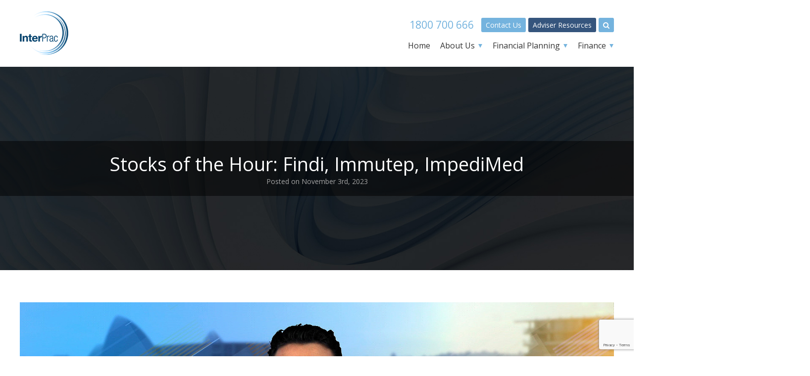

--- FILE ---
content_type: text/html; charset=UTF-8
request_url: https://interprac.com.au/general/finance-news-network-447280
body_size: 67533
content:
<!DOCTYPE HTML>
<html lang="en-US"="lang="en-US"">
	<head>
    	<a name="top"></a>
		<meta http-equiv="Content-Type" content="text/html; charset=UTF-8">
		<meta name="viewport" content="width=device-width, initial-scale=1.0, minimum-scale=1.0">
        <meta name="google-site-verification" content="h8gHLtTBBNsF3mXowAp7WRuRi8n6MEmmHzUhF6f1dX4" />
	
		<link rel="stylesheet" href="https://interprac.com.au/wp-content/themes/interprac/css/style.css" type="text/css" media="screen">
        <link rel="stylesheet" href="https://interprac.com.au/wp-content/themes/interprac/css/page.css?v0.3" type="text/css">
        <link rel="stylesheet" href="https://interprac.com.au/wp-content/themes/interprac/css/responsive.css" type="text/css">
        <link rel="stylesheet" href="https://interprac.com.au/wp-content/themes/interprac/css/animations.css">
        <link rel="stylesheet" href="https://interprac.com.au/wp-content/themes/interprac/css/hover.css">        
        <link rel="stylesheet" href="https://interprac.com.au/wp-content/themes/interprac/css/colorbox.css">
        <link rel="stylesheet" href="https://interprac.com.au/wp-content/themes/interprac/css/flexslider.css">  
        <link rel="stylesheet" href="https://interprac.com.au/wp-content/themes/interprac/font-awesome/css/font-awesome.min.css">
	<link rel="stylesheet" href="https://interprac.com.au/wp-content/themes/interprac/style.css?v9" type="text/css" media="screen">
        
        <link href='https://fonts.googleapis.com/css?family=Open+Sans:400italic,600italic,700italic,700,300,600,400' rel='stylesheet' type='text/css'>
        <link href='https://fonts.googleapis.com/css?family=Open+Sans+Condensed:300,300italic,700' rel='stylesheet' type='text/css'>
		
			<link rel="stylesheet" href="https://interprac.com.au/wp-content/themes/interprac/css/new-design.css?v0.11" type="text/css" media="screen">

		<link rel="alternate" type="application/rss+xml" title="InterPrac RSS Feed" href="https://interprac.com.au/feed">
		<link rel="pingback" href="https://interprac.com.au/xmlrpc.php">
        
                <meta name='robots' content='index, follow, max-image-preview:large, max-snippet:-1, max-video-preview:-1' />

	<!-- This site is optimized with the Yoast SEO plugin v26.5 - https://yoast.com/wordpress/plugins/seo/ -->
	<title>Stocks of the Hour: Findi, Immutep, ImpediMed - InterPrac</title>
	<link rel="canonical" href="https://interprac.com.au/general/finance-news-network-447280" />
	<meta property="og:locale" content="en_US" />
	<meta property="og:type" content="article" />
	<meta property="og:title" content="Stocks of the Hour: Findi, Immutep, ImpediMed - InterPrac" />
	<meta property="og:description" content="03 Nov 2023 - A snapshot of the stocks on the move, featuring Findi (ASX:FND), Immutep (ASX:IMM) and ImpediMed (ASX:IPD)." />
	<meta property="og:url" content="https://interprac.com.au/general/finance-news-network-447280" />
	<meta property="og:site_name" content="InterPrac" />
	<meta property="article:published_time" content="2023-11-03T00:18:08+00:00" />
	<meta property="og:image" content="https://interprac.com.au/wp-content/uploads/2023/11/fnn-447280.jpg" />
	<meta property="og:image:width" content="1920" />
	<meta property="og:image:height" content="1080" />
	<meta property="og:image:type" content="image/jpeg" />
	<meta name="author" content="Finance Planning" />
	<meta name="twitter:card" content="summary_large_image" />
	<meta name="twitter:label1" content="Written by" />
	<meta name="twitter:data1" content="Finance Planning" />
	<meta name="twitter:label2" content="Est. reading time" />
	<meta name="twitter:data2" content="1 minute" />
	<script type="application/ld+json" class="yoast-schema-graph">{"@context":"https://schema.org","@graph":[{"@type":"Article","@id":"https://interprac.com.au/general/finance-news-network-447280#article","isPartOf":{"@id":"https://interprac.com.au/general/finance-news-network-447280"},"author":{"name":"Finance Planning","@id":"https://interprac.com.au/#/schema/person/727a63885b76611091450cf8515ff440"},"headline":"Stocks of the Hour: Findi, Immutep, ImpediMed","datePublished":"2023-11-03T00:18:08+00:00","mainEntityOfPage":{"@id":"https://interprac.com.au/general/finance-news-network-447280"},"wordCount":255,"publisher":{"@id":"https://interprac.com.au/#organization"},"image":{"@id":"https://interprac.com.au/general/finance-news-network-447280#primaryimage"},"thumbnailUrl":"https://interprac.com.au/wp-content/uploads/2023/11/fnn-447280.jpg","articleSection":["General"],"inLanguage":"en-US"},{"@type":"WebPage","@id":"https://interprac.com.au/general/finance-news-network-447280","url":"https://interprac.com.au/general/finance-news-network-447280","name":"Stocks of the Hour: Findi, Immutep, ImpediMed - InterPrac","isPartOf":{"@id":"https://interprac.com.au/#website"},"primaryImageOfPage":{"@id":"https://interprac.com.au/general/finance-news-network-447280#primaryimage"},"image":{"@id":"https://interprac.com.au/general/finance-news-network-447280#primaryimage"},"thumbnailUrl":"https://interprac.com.au/wp-content/uploads/2023/11/fnn-447280.jpg","datePublished":"2023-11-03T00:18:08+00:00","breadcrumb":{"@id":"https://interprac.com.au/general/finance-news-network-447280#breadcrumb"},"inLanguage":"en-US","potentialAction":[{"@type":"ReadAction","target":["https://interprac.com.au/general/finance-news-network-447280"]}]},{"@type":"ImageObject","inLanguage":"en-US","@id":"https://interprac.com.au/general/finance-news-network-447280#primaryimage","url":"https://interprac.com.au/wp-content/uploads/2023/11/fnn-447280.jpg","contentUrl":"https://interprac.com.au/wp-content/uploads/2023/11/fnn-447280.jpg","width":1920,"height":1080},{"@type":"BreadcrumbList","@id":"https://interprac.com.au/general/finance-news-network-447280#breadcrumb","itemListElement":[{"@type":"ListItem","position":1,"name":"Home","item":"https://interprac.com.au/"},{"@type":"ListItem","position":2,"name":"Stocks of the Hour: Findi, Immutep, ImpediMed"}]},{"@type":"WebSite","@id":"https://interprac.com.au/#website","url":"https://interprac.com.au/","name":"InterPrac","description":"Helping accountants and advisers","publisher":{"@id":"https://interprac.com.au/#organization"},"potentialAction":[{"@type":"SearchAction","target":{"@type":"EntryPoint","urlTemplate":"https://interprac.com.au/?s={search_term_string}"},"query-input":{"@type":"PropertyValueSpecification","valueRequired":true,"valueName":"search_term_string"}}],"inLanguage":"en-US"},{"@type":"Organization","@id":"https://interprac.com.au/#organization","name":"InterPrac","url":"https://interprac.com.au/","logo":{"@type":"ImageObject","inLanguage":"en-US","@id":"https://interprac.com.au/#/schema/logo/image/","url":"https://interprac.com.au/wp-content/uploads/2019/02/cropped-InterPrac-Logo.png","contentUrl":"https://interprac.com.au/wp-content/uploads/2019/02/cropped-InterPrac-Logo.png","width":512,"height":512,"caption":"InterPrac"},"image":{"@id":"https://interprac.com.au/#/schema/logo/image/"},"sameAs":["https://www.linkedin.com/company/18018971/admin/dashboard/"]},{"@type":"Person","@id":"https://interprac.com.au/#/schema/person/727a63885b76611091450cf8515ff440","name":"Finance Planning","image":{"@type":"ImageObject","inLanguage":"en-US","@id":"https://interprac.com.au/#/schema/person/image/","url":"https://secure.gravatar.com/avatar/4bce6d4b267c381635aab5b94b072fbcb07d2fadb1d793dd982925e77526d108?s=96&d=mm&r=g","contentUrl":"https://secure.gravatar.com/avatar/4bce6d4b267c381635aab5b94b072fbcb07d2fadb1d793dd982925e77526d108?s=96&d=mm&r=g","caption":"Finance Planning"},"url":"https://interprac.com.au/author/finance"}]}</script>
	<!-- / Yoast SEO plugin. -->


<link rel='dns-prefetch' href='//www.googletagmanager.com' />
<link rel="alternate" title="oEmbed (JSON)" type="application/json+oembed" href="https://interprac.com.au/wp-json/oembed/1.0/embed?url=https%3A%2F%2Finterprac.com.au%2Fgeneral%2Ffinance-news-network-447280" />
<link rel="alternate" title="oEmbed (XML)" type="text/xml+oembed" href="https://interprac.com.au/wp-json/oembed/1.0/embed?url=https%3A%2F%2Finterprac.com.au%2Fgeneral%2Ffinance-news-network-447280&#038;format=xml" />
<style id='wp-img-auto-sizes-contain-inline-css' type='text/css'>
img:is([sizes=auto i],[sizes^="auto," i]){contain-intrinsic-size:3000px 1500px}
/*# sourceURL=wp-img-auto-sizes-contain-inline-css */
</style>
<style id='wp-emoji-styles-inline-css' type='text/css'>

	img.wp-smiley, img.emoji {
		display: inline !important;
		border: none !important;
		box-shadow: none !important;
		height: 1em !important;
		width: 1em !important;
		margin: 0 0.07em !important;
		vertical-align: -0.1em !important;
		background: none !important;
		padding: 0 !important;
	}
/*# sourceURL=wp-emoji-styles-inline-css */
</style>
<style id='wp-block-library-inline-css' type='text/css'>
:root{--wp-block-synced-color:#7a00df;--wp-block-synced-color--rgb:122,0,223;--wp-bound-block-color:var(--wp-block-synced-color);--wp-editor-canvas-background:#ddd;--wp-admin-theme-color:#007cba;--wp-admin-theme-color--rgb:0,124,186;--wp-admin-theme-color-darker-10:#006ba1;--wp-admin-theme-color-darker-10--rgb:0,107,160.5;--wp-admin-theme-color-darker-20:#005a87;--wp-admin-theme-color-darker-20--rgb:0,90,135;--wp-admin-border-width-focus:2px}@media (min-resolution:192dpi){:root{--wp-admin-border-width-focus:1.5px}}.wp-element-button{cursor:pointer}:root .has-very-light-gray-background-color{background-color:#eee}:root .has-very-dark-gray-background-color{background-color:#313131}:root .has-very-light-gray-color{color:#eee}:root .has-very-dark-gray-color{color:#313131}:root .has-vivid-green-cyan-to-vivid-cyan-blue-gradient-background{background:linear-gradient(135deg,#00d084,#0693e3)}:root .has-purple-crush-gradient-background{background:linear-gradient(135deg,#34e2e4,#4721fb 50%,#ab1dfe)}:root .has-hazy-dawn-gradient-background{background:linear-gradient(135deg,#faaca8,#dad0ec)}:root .has-subdued-olive-gradient-background{background:linear-gradient(135deg,#fafae1,#67a671)}:root .has-atomic-cream-gradient-background{background:linear-gradient(135deg,#fdd79a,#004a59)}:root .has-nightshade-gradient-background{background:linear-gradient(135deg,#330968,#31cdcf)}:root .has-midnight-gradient-background{background:linear-gradient(135deg,#020381,#2874fc)}:root{--wp--preset--font-size--normal:16px;--wp--preset--font-size--huge:42px}.has-regular-font-size{font-size:1em}.has-larger-font-size{font-size:2.625em}.has-normal-font-size{font-size:var(--wp--preset--font-size--normal)}.has-huge-font-size{font-size:var(--wp--preset--font-size--huge)}.has-text-align-center{text-align:center}.has-text-align-left{text-align:left}.has-text-align-right{text-align:right}.has-fit-text{white-space:nowrap!important}#end-resizable-editor-section{display:none}.aligncenter{clear:both}.items-justified-left{justify-content:flex-start}.items-justified-center{justify-content:center}.items-justified-right{justify-content:flex-end}.items-justified-space-between{justify-content:space-between}.screen-reader-text{border:0;clip-path:inset(50%);height:1px;margin:-1px;overflow:hidden;padding:0;position:absolute;width:1px;word-wrap:normal!important}.screen-reader-text:focus{background-color:#ddd;clip-path:none;color:#444;display:block;font-size:1em;height:auto;left:5px;line-height:normal;padding:15px 23px 14px;text-decoration:none;top:5px;width:auto;z-index:100000}html :where(.has-border-color){border-style:solid}html :where([style*=border-top-color]){border-top-style:solid}html :where([style*=border-right-color]){border-right-style:solid}html :where([style*=border-bottom-color]){border-bottom-style:solid}html :where([style*=border-left-color]){border-left-style:solid}html :where([style*=border-width]){border-style:solid}html :where([style*=border-top-width]){border-top-style:solid}html :where([style*=border-right-width]){border-right-style:solid}html :where([style*=border-bottom-width]){border-bottom-style:solid}html :where([style*=border-left-width]){border-left-style:solid}html :where(img[class*=wp-image-]){height:auto;max-width:100%}:where(figure){margin:0 0 1em}html :where(.is-position-sticky){--wp-admin--admin-bar--position-offset:var(--wp-admin--admin-bar--height,0px)}@media screen and (max-width:600px){html :where(.is-position-sticky){--wp-admin--admin-bar--position-offset:0px}}

/*# sourceURL=wp-block-library-inline-css */
</style><style id='global-styles-inline-css' type='text/css'>
:root{--wp--preset--aspect-ratio--square: 1;--wp--preset--aspect-ratio--4-3: 4/3;--wp--preset--aspect-ratio--3-4: 3/4;--wp--preset--aspect-ratio--3-2: 3/2;--wp--preset--aspect-ratio--2-3: 2/3;--wp--preset--aspect-ratio--16-9: 16/9;--wp--preset--aspect-ratio--9-16: 9/16;--wp--preset--color--black: #000000;--wp--preset--color--cyan-bluish-gray: #abb8c3;--wp--preset--color--white: #ffffff;--wp--preset--color--pale-pink: #f78da7;--wp--preset--color--vivid-red: #cf2e2e;--wp--preset--color--luminous-vivid-orange: #ff6900;--wp--preset--color--luminous-vivid-amber: #fcb900;--wp--preset--color--light-green-cyan: #7bdcb5;--wp--preset--color--vivid-green-cyan: #00d084;--wp--preset--color--pale-cyan-blue: #8ed1fc;--wp--preset--color--vivid-cyan-blue: #0693e3;--wp--preset--color--vivid-purple: #9b51e0;--wp--preset--gradient--vivid-cyan-blue-to-vivid-purple: linear-gradient(135deg,rgb(6,147,227) 0%,rgb(155,81,224) 100%);--wp--preset--gradient--light-green-cyan-to-vivid-green-cyan: linear-gradient(135deg,rgb(122,220,180) 0%,rgb(0,208,130) 100%);--wp--preset--gradient--luminous-vivid-amber-to-luminous-vivid-orange: linear-gradient(135deg,rgb(252,185,0) 0%,rgb(255,105,0) 100%);--wp--preset--gradient--luminous-vivid-orange-to-vivid-red: linear-gradient(135deg,rgb(255,105,0) 0%,rgb(207,46,46) 100%);--wp--preset--gradient--very-light-gray-to-cyan-bluish-gray: linear-gradient(135deg,rgb(238,238,238) 0%,rgb(169,184,195) 100%);--wp--preset--gradient--cool-to-warm-spectrum: linear-gradient(135deg,rgb(74,234,220) 0%,rgb(151,120,209) 20%,rgb(207,42,186) 40%,rgb(238,44,130) 60%,rgb(251,105,98) 80%,rgb(254,248,76) 100%);--wp--preset--gradient--blush-light-purple: linear-gradient(135deg,rgb(255,206,236) 0%,rgb(152,150,240) 100%);--wp--preset--gradient--blush-bordeaux: linear-gradient(135deg,rgb(254,205,165) 0%,rgb(254,45,45) 50%,rgb(107,0,62) 100%);--wp--preset--gradient--luminous-dusk: linear-gradient(135deg,rgb(255,203,112) 0%,rgb(199,81,192) 50%,rgb(65,88,208) 100%);--wp--preset--gradient--pale-ocean: linear-gradient(135deg,rgb(255,245,203) 0%,rgb(182,227,212) 50%,rgb(51,167,181) 100%);--wp--preset--gradient--electric-grass: linear-gradient(135deg,rgb(202,248,128) 0%,rgb(113,206,126) 100%);--wp--preset--gradient--midnight: linear-gradient(135deg,rgb(2,3,129) 0%,rgb(40,116,252) 100%);--wp--preset--font-size--small: 13px;--wp--preset--font-size--medium: 20px;--wp--preset--font-size--large: 36px;--wp--preset--font-size--x-large: 42px;--wp--preset--spacing--20: 0.44rem;--wp--preset--spacing--30: 0.67rem;--wp--preset--spacing--40: 1rem;--wp--preset--spacing--50: 1.5rem;--wp--preset--spacing--60: 2.25rem;--wp--preset--spacing--70: 3.38rem;--wp--preset--spacing--80: 5.06rem;--wp--preset--shadow--natural: 6px 6px 9px rgba(0, 0, 0, 0.2);--wp--preset--shadow--deep: 12px 12px 50px rgba(0, 0, 0, 0.4);--wp--preset--shadow--sharp: 6px 6px 0px rgba(0, 0, 0, 0.2);--wp--preset--shadow--outlined: 6px 6px 0px -3px rgb(255, 255, 255), 6px 6px rgb(0, 0, 0);--wp--preset--shadow--crisp: 6px 6px 0px rgb(0, 0, 0);}:where(.is-layout-flex){gap: 0.5em;}:where(.is-layout-grid){gap: 0.5em;}body .is-layout-flex{display: flex;}.is-layout-flex{flex-wrap: wrap;align-items: center;}.is-layout-flex > :is(*, div){margin: 0;}body .is-layout-grid{display: grid;}.is-layout-grid > :is(*, div){margin: 0;}:where(.wp-block-columns.is-layout-flex){gap: 2em;}:where(.wp-block-columns.is-layout-grid){gap: 2em;}:where(.wp-block-post-template.is-layout-flex){gap: 1.25em;}:where(.wp-block-post-template.is-layout-grid){gap: 1.25em;}.has-black-color{color: var(--wp--preset--color--black) !important;}.has-cyan-bluish-gray-color{color: var(--wp--preset--color--cyan-bluish-gray) !important;}.has-white-color{color: var(--wp--preset--color--white) !important;}.has-pale-pink-color{color: var(--wp--preset--color--pale-pink) !important;}.has-vivid-red-color{color: var(--wp--preset--color--vivid-red) !important;}.has-luminous-vivid-orange-color{color: var(--wp--preset--color--luminous-vivid-orange) !important;}.has-luminous-vivid-amber-color{color: var(--wp--preset--color--luminous-vivid-amber) !important;}.has-light-green-cyan-color{color: var(--wp--preset--color--light-green-cyan) !important;}.has-vivid-green-cyan-color{color: var(--wp--preset--color--vivid-green-cyan) !important;}.has-pale-cyan-blue-color{color: var(--wp--preset--color--pale-cyan-blue) !important;}.has-vivid-cyan-blue-color{color: var(--wp--preset--color--vivid-cyan-blue) !important;}.has-vivid-purple-color{color: var(--wp--preset--color--vivid-purple) !important;}.has-black-background-color{background-color: var(--wp--preset--color--black) !important;}.has-cyan-bluish-gray-background-color{background-color: var(--wp--preset--color--cyan-bluish-gray) !important;}.has-white-background-color{background-color: var(--wp--preset--color--white) !important;}.has-pale-pink-background-color{background-color: var(--wp--preset--color--pale-pink) !important;}.has-vivid-red-background-color{background-color: var(--wp--preset--color--vivid-red) !important;}.has-luminous-vivid-orange-background-color{background-color: var(--wp--preset--color--luminous-vivid-orange) !important;}.has-luminous-vivid-amber-background-color{background-color: var(--wp--preset--color--luminous-vivid-amber) !important;}.has-light-green-cyan-background-color{background-color: var(--wp--preset--color--light-green-cyan) !important;}.has-vivid-green-cyan-background-color{background-color: var(--wp--preset--color--vivid-green-cyan) !important;}.has-pale-cyan-blue-background-color{background-color: var(--wp--preset--color--pale-cyan-blue) !important;}.has-vivid-cyan-blue-background-color{background-color: var(--wp--preset--color--vivid-cyan-blue) !important;}.has-vivid-purple-background-color{background-color: var(--wp--preset--color--vivid-purple) !important;}.has-black-border-color{border-color: var(--wp--preset--color--black) !important;}.has-cyan-bluish-gray-border-color{border-color: var(--wp--preset--color--cyan-bluish-gray) !important;}.has-white-border-color{border-color: var(--wp--preset--color--white) !important;}.has-pale-pink-border-color{border-color: var(--wp--preset--color--pale-pink) !important;}.has-vivid-red-border-color{border-color: var(--wp--preset--color--vivid-red) !important;}.has-luminous-vivid-orange-border-color{border-color: var(--wp--preset--color--luminous-vivid-orange) !important;}.has-luminous-vivid-amber-border-color{border-color: var(--wp--preset--color--luminous-vivid-amber) !important;}.has-light-green-cyan-border-color{border-color: var(--wp--preset--color--light-green-cyan) !important;}.has-vivid-green-cyan-border-color{border-color: var(--wp--preset--color--vivid-green-cyan) !important;}.has-pale-cyan-blue-border-color{border-color: var(--wp--preset--color--pale-cyan-blue) !important;}.has-vivid-cyan-blue-border-color{border-color: var(--wp--preset--color--vivid-cyan-blue) !important;}.has-vivid-purple-border-color{border-color: var(--wp--preset--color--vivid-purple) !important;}.has-vivid-cyan-blue-to-vivid-purple-gradient-background{background: var(--wp--preset--gradient--vivid-cyan-blue-to-vivid-purple) !important;}.has-light-green-cyan-to-vivid-green-cyan-gradient-background{background: var(--wp--preset--gradient--light-green-cyan-to-vivid-green-cyan) !important;}.has-luminous-vivid-amber-to-luminous-vivid-orange-gradient-background{background: var(--wp--preset--gradient--luminous-vivid-amber-to-luminous-vivid-orange) !important;}.has-luminous-vivid-orange-to-vivid-red-gradient-background{background: var(--wp--preset--gradient--luminous-vivid-orange-to-vivid-red) !important;}.has-very-light-gray-to-cyan-bluish-gray-gradient-background{background: var(--wp--preset--gradient--very-light-gray-to-cyan-bluish-gray) !important;}.has-cool-to-warm-spectrum-gradient-background{background: var(--wp--preset--gradient--cool-to-warm-spectrum) !important;}.has-blush-light-purple-gradient-background{background: var(--wp--preset--gradient--blush-light-purple) !important;}.has-blush-bordeaux-gradient-background{background: var(--wp--preset--gradient--blush-bordeaux) !important;}.has-luminous-dusk-gradient-background{background: var(--wp--preset--gradient--luminous-dusk) !important;}.has-pale-ocean-gradient-background{background: var(--wp--preset--gradient--pale-ocean) !important;}.has-electric-grass-gradient-background{background: var(--wp--preset--gradient--electric-grass) !important;}.has-midnight-gradient-background{background: var(--wp--preset--gradient--midnight) !important;}.has-small-font-size{font-size: var(--wp--preset--font-size--small) !important;}.has-medium-font-size{font-size: var(--wp--preset--font-size--medium) !important;}.has-large-font-size{font-size: var(--wp--preset--font-size--large) !important;}.has-x-large-font-size{font-size: var(--wp--preset--font-size--x-large) !important;}
/*# sourceURL=global-styles-inline-css */
</style>

<style id='classic-theme-styles-inline-css' type='text/css'>
/*! This file is auto-generated */
.wp-block-button__link{color:#fff;background-color:#32373c;border-radius:9999px;box-shadow:none;text-decoration:none;padding:calc(.667em + 2px) calc(1.333em + 2px);font-size:1.125em}.wp-block-file__button{background:#32373c;color:#fff;text-decoration:none}
/*# sourceURL=/wp-includes/css/classic-themes.min.css */
</style>
<link rel='stylesheet' id='wp-components-css' href='https://interprac.com.au/wp-includes/css/dist/components/style.min.css?ver=6.9' type='text/css' media='all' />
<link rel='stylesheet' id='wp-preferences-css' href='https://interprac.com.au/wp-includes/css/dist/preferences/style.min.css?ver=6.9' type='text/css' media='all' />
<link rel='stylesheet' id='wp-block-editor-css' href='https://interprac.com.au/wp-includes/css/dist/block-editor/style.min.css?ver=6.9' type='text/css' media='all' />
<link rel='stylesheet' id='popup-maker-block-library-style-css' href='https://interprac.com.au/wp-content/plugins/popup-maker/dist/packages/block-library-style.css?ver=dbea705cfafe089d65f1' type='text/css' media='all' />
<link rel='stylesheet' id='contact-form-7-css' href='https://interprac.com.au/wp-content/plugins/contact-form-7/includes/css/styles.css?ver=6.1.4' type='text/css' media='all' />
<link rel='stylesheet' id='theme-my-login-css' href='https://interprac.com.au/wp-content/plugins/theme-my-login/assets/styles/theme-my-login.min.css?ver=7.1.14' type='text/css' media='all' />
<link rel='stylesheet' id='videojs-css' href='https://interprac.com.au/wp-content/plugins/videojs-html5-player/videojs/video-js.min.css?ver=6.9' type='text/css' media='all' />
<link rel='stylesheet' id='hamburger.css-css' href='https://interprac.com.au/wp-content/plugins/wp-responsive-menu/assets/css/wpr-hamburger.css?ver=3.2.1' type='text/css' media='all' />
<link rel='stylesheet' id='wprmenu.css-css' href='https://interprac.com.au/wp-content/plugins/wp-responsive-menu/assets/css/wprmenu.css?ver=3.2.1' type='text/css' media='all' />
<style id='wprmenu.css-inline-css' type='text/css'>
@media only screen and ( max-width: 915px ) {html body div.wprm-wrapper {overflow: scroll;}#wprmenu_bar {background-image: url();background-size: cover ;background-repeat: repeat;}#wprmenu_bar {background-color: #35557d;}html body div#mg-wprm-wrap .wpr_submit .icon.icon-search {color: #ffffff;}#wprmenu_bar .menu_title,#wprmenu_bar .wprmenu_icon_menu,#wprmenu_bar .menu_title a {color: #ffffff;}#wprmenu_bar .menu_title a {font-size: 20px;font-weight: ;}#mg-wprm-wrap li.menu-item a {font-size: 15px;text-transform: ;font-weight: ;}#mg-wprm-wrap li.menu-item-has-children ul.sub-menu a {font-size: 15px;text-transform: ;font-weight: ;}#mg-wprm-wrap li.current-menu-item > a {background: #2c486a;}#mg-wprm-wrap li.current-menu-item > a,#mg-wprm-wrap li.current-menu-item span.wprmenu_icon{color: #ffffff !important;}#mg-wprm-wrap {background-color: #35557d;}.cbp-spmenu-push-toright,.cbp-spmenu-push-toright .mm-slideout {left: 100% ;}.cbp-spmenu-push-toleft {left: -100% ;}#mg-wprm-wrap.cbp-spmenu-right,#mg-wprm-wrap.cbp-spmenu-left,#mg-wprm-wrap.cbp-spmenu-right.custom,#mg-wprm-wrap.cbp-spmenu-left.custom,.cbp-spmenu-vertical {width: 100%;max-width: 915px;}#mg-wprm-wrap ul#wprmenu_menu_ul li.menu-item a,div#mg-wprm-wrap ul li span.wprmenu_icon {color: #ffffff;}#mg-wprm-wrap ul#wprmenu_menu_ul li.menu-item:valid ~ a{color: #ffffff;}#mg-wprm-wrap ul#wprmenu_menu_ul li.menu-item a:hover {background: #2c486a;color: #ffffff !important;}div#mg-wprm-wrap ul>li:hover>span.wprmenu_icon {color: #ffffff !important;}.wprmenu_bar .hamburger-inner,.wprmenu_bar .hamburger-inner::before,.wprmenu_bar .hamburger-inner::after {background: #ffffff;}.wprmenu_bar .hamburger:hover .hamburger-inner,.wprmenu_bar .hamburger:hover .hamburger-inner::before,.wprmenu_bar .hamburger:hover .hamburger-inner::after {background: #ffffff;}div.wprmenu_bar div.hamburger{padding-right: 6px !important;}#wprmenu_menu.left {width:100%;left: -100%;right: auto;}#wprmenu_menu.right {width:100%;right: -100%;left: auto;}html body div#wprmenu_bar {height : 42px;}.wprmenu_bar .hamburger {float: left;}.wprmenu_bar #custom_menu_icon.hamburger {top: 20px;left: 20px;float: left !important;background-color: #35557d;}.wpr_custom_menu #custom_menu_icon {display: block;}#wprmenu_bar,#mg-wprm-wrap { display: block; }div#wpadminbar { position: fixed; }}
/*# sourceURL=wprmenu.css-inline-css */
</style>
<link rel='stylesheet' id='wpr_icons-css' href='https://interprac.com.au/wp-content/plugins/wp-responsive-menu/inc/assets/icons/wpr-icons.css?ver=3.2.1' type='text/css' media='all' />
<link rel='stylesheet' id='wp-pagenavi-css' href='https://interprac.com.au/wp-content/plugins/wp-pagenavi/pagenavi-css.css?ver=2.70' type='text/css' media='all' />
<link rel='stylesheet' id='popup-maker-site-css' href='//interprac.com.au/wp-content/uploads/pum/pum-site-styles.css?generated=1748060565&#038;ver=1.21.5' type='text/css' media='all' />
<link rel='stylesheet' id='wp-add-custom-css-css' href='https://interprac.com.au?display_custom_css=css&#038;ver=6.9' type='text/css' media='all' />
<!--n2css--><!--n2js--><script type="text/javascript" src="https://interprac.com.au/wp-includes/js/jquery/jquery.min.js?ver=3.7.1" id="jquery-core-js"></script>
<script type="text/javascript" src="https://interprac.com.au/wp-includes/js/jquery/jquery-migrate.min.js?ver=3.4.1" id="jquery-migrate-js"></script>
<script type="text/javascript" src="https://interprac.com.au/wp-content/plugins/wp-responsive-menu/assets/js/modernizr.custom.js?ver=3.2.1" id="modernizr-js"></script>
<script type="text/javascript" src="https://interprac.com.au/wp-content/plugins/wp-responsive-menu/assets/js/touchSwipe.js?ver=3.2.1" id="touchSwipe-js"></script>
<script type="text/javascript" id="wprmenu.js-js-extra">
/* <![CDATA[ */
var wprmenu = {"zooming":"","from_width":"915","push_width":"915","menu_width":"100","parent_click":"yes","swipe":"1","enable_overlay":"","wprmenuDemoId":""};
//# sourceURL=wprmenu.js-js-extra
/* ]]> */
</script>
<script type="text/javascript" src="https://interprac.com.au/wp-content/plugins/wp-responsive-menu/assets/js/wprmenu.js?ver=3.2.1" id="wprmenu.js-js"></script>

<!-- Google tag (gtag.js) snippet added by Site Kit -->
<!-- Google Analytics snippet added by Site Kit -->
<script type="text/javascript" src="https://www.googletagmanager.com/gtag/js?id=GT-5TGHRFRP" id="google_gtagjs-js" async></script>
<script type="text/javascript" id="google_gtagjs-js-after">
/* <![CDATA[ */
window.dataLayer = window.dataLayer || [];function gtag(){dataLayer.push(arguments);}
gtag("set","linker",{"domains":["interprac.com.au"]});
gtag("js", new Date());
gtag("set", "developer_id.dZTNiMT", true);
gtag("config", "GT-5TGHRFRP");
 window._googlesitekit = window._googlesitekit || {}; window._googlesitekit.throttledEvents = []; window._googlesitekit.gtagEvent = (name, data) => { var key = JSON.stringify( { name, data } ); if ( !! window._googlesitekit.throttledEvents[ key ] ) { return; } window._googlesitekit.throttledEvents[ key ] = true; setTimeout( () => { delete window._googlesitekit.throttledEvents[ key ]; }, 5 ); gtag( "event", name, { ...data, event_source: "site-kit" } ); }; 
//# sourceURL=google_gtagjs-js-after
/* ]]> */
</script>
<link rel="https://api.w.org/" href="https://interprac.com.au/wp-json/" /><link rel="alternate" title="JSON" type="application/json" href="https://interprac.com.au/wp-json/wp/v2/posts/8914" /><link rel="EditURI" type="application/rsd+xml" title="RSD" href="https://interprac.com.au/xmlrpc.php?rsd" />

<link rel='shortlink' href='https://interprac.com.au/?p=8914' />
<meta name="generator" content="Site Kit by Google 1.167.0" /><meta name="google-site-verification" content="6Rq3SpWpVSw86xwW0utz3_Db-ao2ymhxPKm_N3d6VLA" /><!-- This site is embedding videos using the Videojs HTML5 Player plugin v1.1.13 - http://wphowto.net/videojs-html5-player-for-wordpress-757 --><meta name="google-site-verification" content="SxP-ASuBQJoJaajv9SR8nkVD-_2qiAOoSbHntJ-pLmM"><style type="text/css">.recentcomments a{display:inline !important;padding:0 !important;margin:0 !important;}</style><link rel="icon" href="https://interprac.com.au/wp-content/uploads/2019/02/cropped-InterPrac-Logo-32x32.png" sizes="32x32" />
<link rel="icon" href="https://interprac.com.au/wp-content/uploads/2019/02/cropped-InterPrac-Logo-192x192.png" sizes="192x192" />
<link rel="apple-touch-icon" href="https://interprac.com.au/wp-content/uploads/2019/02/cropped-InterPrac-Logo-180x180.png" />
<meta name="msapplication-TileImage" content="https://interprac.com.au/wp-content/uploads/2019/02/cropped-InterPrac-Logo-270x270.png" />
		<style type="text/css" id="wp-custom-css">
			.page-id-1261 h3:has(+ p.white-text + a.generic-button),
.page-id-1261 p.white-text:has(+ a.generic-button),
.page-id-1261 a[href*="/insurance"] {
    display: none !important;
}
		</style>
		        
        <script type="text/javascript" src="https://interprac.com.au/wp-content/themes/interprac/scripts/jquery-ui.js"></script>
        <script type="text/javascript" src="https://interprac.com.au/wp-content/themes/interprac/scripts/wow.js"></script>
        <script type="text/javascript" src="https://interprac.com.au/wp-content/themes/interprac/scripts/readmore.js"></script>  
        <script type="text/javascript" src="https://interprac.com.au/wp-content/themes/interprac/scripts/jquery.flexslider.js"></script>
        <script type="text/javascript" src="https://interprac.com.au/wp-content/themes/interprac/scripts/jquery.colorbox-min.js"></script>
        
                
        <script type="text/javascript">var switchTo5x=true;</script>
		<script type="text/javascript" src="http://w.sharethis.com/button/buttons.js"></script>
        <script type="text/javascript">stLight.options({publisher: "38159a7b-629d-49e7-8f7f-fccca9b4d226", doNotHash: false, doNotCopy: false, hashAddressBar: false});</script>
        
        	</head>
<body class="wp-singular post-template-default single single-post postid-8914 single-format-video wp-theme-interprac class-name">

	
		
	<div id="inner-header">
        <div id="home-header">
            <header>
                <div class="margin-auto side-padding max-width">
                    <div class="header-left">
    <div class="logo"><a href="https://interprac.com.au"><img src="https://interprac.com.au/wp-content/themes/interprac/images/interprac-logo.png" alt="InterPrac Logo" /></a></div>
</div>

<div class="header-right">
    <div class="header-cta">
        <div class="phone"><a href="tel:1800700666">1800 700 666</a></div>
        <a href="https://interprac.com.au/contact-us" class="header-btn">Contact Us</a>
        <a href="https://interprac.com.au/welcome" class="header-btn adviser-resources">Adviser Resources</a>
		<a href="#" class="header-btn search-btn"><i class="fa fa-search" aria-hidden="true"></i></a>
    </div>
    <div class="navigation">
        <div class="menu-menu-1-container"><ul id="menu-menu-1" class="menu"><li id="menu-item-1825" class="menu-item menu-item-type-post_type menu-item-object-page menu-item-home menu-item-1825"><a href="https://interprac.com.au/">Home</a></li>
<li id="menu-item-1049" class="menu-item menu-item-type-post_type menu-item-object-page menu-item-has-children menu-item-1049"><a href="https://interprac.com.au/about-us">About Us</a>
<ul class="sub-menu">
	<li id="menu-item-2059" class="menu-item menu-item-type-post_type menu-item-object-page menu-item-2059"><a href="https://interprac.com.au/about-us">About Us</a></li>
	<li id="menu-item-1290" class="menu-item menu-item-type-post_type menu-item-object-page menu-item-1290"><a href="https://interprac.com.au/about-us/meet-the-team">Meet the Team</a></li>
	<li id="menu-item-1289" class="menu-item menu-item-type-post_type menu-item-object-page menu-item-1289"><a href="https://interprac.com.au/about-us/our-affiliates">Our Affiliates</a></li>
	<li id="menu-item-1288" class="menu-item menu-item-type-post_type menu-item-object-page menu-item-1288"><a href="https://interprac.com.au/about-us/testimonials">Testimonials</a></li>
	<li id="menu-item-1268" class="menu-item menu-item-type-post_type menu-item-object-page menu-item-1268"><a href="https://interprac.com.au/about-us/news-and-articles">News &#038; Articles</a></li>
</ul>
</li>
<li id="menu-item-1247" class="menu-item menu-item-type-post_type menu-item-object-page menu-item-has-children menu-item-1247"><a href="https://interprac.com.au/financial-planning">Financial Planning</a>
<ul class="sub-menu">
	<li id="menu-item-2063" class="menu-item menu-item-type-post_type menu-item-object-page menu-item-2063"><a href="https://interprac.com.au/financial-planning">InterPrac Financial Planning</a></li>
	<li id="menu-item-1364" class="menu-item menu-item-type-post_type menu-item-object-page menu-item-1364"><a href="https://interprac.com.au/financial-planning/choosing-the-right-afsl">Choosing the Right AFSL</a></li>
	<li id="menu-item-1363" class="menu-item menu-item-type-post_type menu-item-object-page menu-item-1363"><a href="https://interprac.com.au/financial-planning/becoming-a-financial-planner">Becoming a Financial Planner</a></li>
	<li id="menu-item-1292" class="menu-item menu-item-type-post_type menu-item-object-page menu-item-1292"><a href="https://interprac.com.au/financial-planning/life-and-income-protection">Life Insurance and Income Protection</a></li>
	<li id="menu-item-2069" class="menu-item menu-item-type-post_type menu-item-object-page menu-item-2069"><a href="https://interprac.com.au/finance/refer-your-clients">Refer Your Clients</a></li>
	<li id="menu-item-1682" class="menu-item menu-item-type-post_type menu-item-object-page menu-item-1682"><a href="https://interprac.com.au/welcome">Adviser Resources</a></li>
	<li id="menu-item-1683" class="menu-item menu-item-type-custom menu-item-object-custom menu-item-1683"><a target="_blank" href="https://ipoffice.interprac.com.au/index/login">Login to Partner Portal</a></li>
	<li id="menu-item-1723" class="menu-item menu-item-type-custom menu-item-object-custom menu-item-1723"><a href="/about-us/meet-the-team#financial-planning">Meet the Team</a></li>
</ul>
</li>
<li id="menu-item-1253" class="menu-item menu-item-type-post_type menu-item-object-page menu-item-has-children menu-item-1253"><a href="https://interprac.com.au/finance">Finance</a>
<ul class="sub-menu">
	<li id="menu-item-2061" class="menu-item menu-item-type-post_type menu-item-object-page menu-item-2061"><a href="https://interprac.com.au/finance">Finance</a></li>
	<li id="menu-item-1534" class="menu-item menu-item-type-post_type menu-item-object-page menu-item-has-children menu-item-1534"><a href="https://interprac.com.au/finance/finance-solutions">Finance Solutions</a>
	<ul class="sub-menu">
		<li id="menu-item-1299" class="menu-item menu-item-type-post_type menu-item-object-page menu-item-1299"><a href="https://interprac.com.au/finance/vehicle-and-equipment-finance">Vehicle and Equipment Finance</a></li>
		<li id="menu-item-5881" class="menu-item menu-item-type-post_type menu-item-object-page menu-item-5881"><a href="https://interprac.com.au/finance/property-and-business-loans">Property and Business Loans</a></li>
		<li id="menu-item-6981" class="menu-item menu-item-type-post_type menu-item-object-page menu-item-6981"><a href="https://interprac.com.au/finance/commercial-and-private-loans">Commercial and Private Loans</a></li>
		<li id="menu-item-6982" class="menu-item menu-item-type-custom menu-item-object-custom menu-item-6982"><a href="https://amortcalc.takingcontrol.com.au/calculator/new">Amortisation Schedules</a></li>
	</ul>
</li>
	<li id="menu-item-1367" class="menu-item menu-item-type-post_type menu-item-object-page menu-item-1367"><a href="https://interprac.com.au/join-interprac">Join InterPrac</a></li>
	<li id="menu-item-1382" class="menu-item menu-item-type-post_type menu-item-object-page menu-item-1382"><a href="https://interprac.com.au/finance/refer-your-clients">Refer Your Clients</a></li>
	<li id="menu-item-1919" class="menu-item menu-item-type-custom menu-item-object-custom menu-item-1919"><a target="_blank" href="https://ipoffice.interprac.com.au/index/login">Login to Partner Portal</a></li>
	<li id="menu-item-1644" class="menu-item menu-item-type-custom menu-item-object-custom menu-item-1644"><a href="/about-us/meet-the-team#finance">Meet the Team</a></li>
</ul>
</li>
<li id="menu-item-1300" class="menu-item menu-item-type-post_type menu-item-object-page menu-item-1300"><a href="https://interprac.com.au/contact-us">Contact Us</a></li>
</ul></div>        <div class="clear"></div>
    </div>
</div>

<div class="clear"></div> 
                </div>
            </header>
        </div>
    </div>
	
        
    <div id="inner-banner" style="background-image:url('https://interprac.com.au/wp-content/themes/interprac/images/abstract-curves.jpg');" class="background-cover">
		<div class="margin-auto max-width side-padding">
			<h1 class="animated fadeIn">
                Stocks of the Hour: Findi, Immutep, ImpediMed              </h1>
      						<span class="post-date">Posted on November 3rd, 2023</span>
					</div>
    </div>
    
	
    <div id="page-container" class="single-page">  
    	<div class="margin-auto max-width side-padding">  
							                                            
                        							<img src="https://interprac.com.au/wp-content/uploads/2023/11/fnn-447280-300x169.jpg" alt="Stocks of the Hour: Findi, Immutep, ImpediMed" class="fadeIn alignright" />
                                                        <video-js id="videojs69722617a9685" class="vjs-big-play-centered" controls preload="auto" poster="http://www.finnewsnetwork.com.au/newssystem/2023/Headlines_360_231103.jpg" playsinline data-setup='{"fluid": true}'>
        <source src="//du7x25at22z7c.cloudfront.net/447280/index_HLSv3.m3u8" type="application/x-mpegURL" />
    </video-js>
           
<p>&nbsp;</p>
<p>To register for today&#39;s webinar click <a href="https://us02web.zoom.us/webinar/register/WN_O1gblWzsRMuy54QSVmKfOw#/registration" target="_blank" rel="noopener">here</a>.</p>
<p>Findi (ASX:FND) has extended the existing State Bank of India contract until 30 September 2024. Commenting on the SBI contract extension, Findi Chairman Mr Nicholas Smedley said: &ldquo;The SBI contract extension combined with the improved terms of the new SBI contact announced on 30 October will enable Findi to deliver significant organic growth over coming years. Shares are trading 10 per cent higher at 77 cents.</p>
<p>Immutep (ASX:IMM) has announced new biomarker data from the TACTI-002 Phase II trial evaluating efti. The data shows statistically significant increases of Th1 biomarkers, circulating immune cells, and RNA levels of immune activating genes were observed and linked to improved clinical outcomes. Shares are trading 5 per cent higher 31.5 cents.</p>
<p>ImpediMed (ASX:IPD) announced that UnitedHealthcare, the largest US private payor updates the medical policy for BIS. In response, Rick Valencia, Managing Director and CEO of ImpediMed, stated, &ldquo;this is a very exciting step for patients at risk of lymphoedema. We expect this change to mean that we will have silent coverage from UnitedHealthcare, when the policy goes into effect in January 2024. With this change, UnitedHealthcare will be the second Top 5 national payor to cover SOZO testing for lymphoedema. Cigna was the first.&rdquo; Shares are trading 8.7 per cent higher at 12.5 cents.</p>
<p>&nbsp;<img src='https://www.google-analytics.com/collect?v=2&#038;tid=G-PFFBDK6SX8&#038;cs=xmlfeed&#038;cm=xmlfeed&#038;cid=FNN1675&#038;t=event&#038;ds=web&#038;cn=FNN1675&#038;cs=FNN1675&#038;en=page_view&#038;dt=Stocks of the Hour: Findi, Immutep, ImpediMed'><br />
Copyright 2023 &#8211; <a href='https://www.finnewsnetwork.com.au'>Finance News Network</a></p>
<p><span id="more-8914"></span><br />Source: <a href='https://www.finnewsnetwork.com.au/archives/finance_news_network447280.html'>Finance News Network</a><img src='https://tracker.finnewsnetwork.com.au/tracker/?n=447280&#038;c=Interprac&#038;r=https://www.interprac.com.au' /></p>
 
                        
                        <div class="social-buttons-container">
                            <span class='st_facebook_large' displayText='Facebook'></span>
                            <span class='st_twitter_large' displayText='Tweet'></span>
                            <span class='st_linkedin_large' displayText='LinkedIn'></span>
                            <span class='st_pinterest_large' displayText='Pinterest'></span>
                            <span class='st_email_large' displayText='Email'></span>
                        </div>
    
                        <div id="post-navigation">
                            <div class="previous"><a href="https://interprac.com.au/general/finance-news-network-447279" rel="prev">Previous Entry</a></div>
                            <div class="next"><a href="https://interprac.com.au/general/finance-news-network-447290" rel="next">Next Entry</a></div>
                            <div class="clear"></div>
                        </div><!-- END #post-navigation -->
                        
<!-- You can start editing here. -->


			<!-- If comments are closed. -->
		<p class="nocomments">Comments are closed.</p>

	
                                    </div> 
    </div>
        
<footer>
    <div class="max-width margin-auto side-padding">
        <div class="footer-menu animated wow fadeIn" data-wow-delay="0.2s">
            <div class="menu-footer-menu-container"><ul id="menu-footer-menu" class="menu"><li id="menu-item-1728" class="menu-item menu-item-type-post_type menu-item-object-page menu-item-has-children menu-item-1728"><a href="https://interprac.com.au/about-us">About Us</a>
<ul class="sub-menu">
	<li id="menu-item-1729" class="menu-item menu-item-type-post_type menu-item-object-page menu-item-1729"><a href="https://interprac.com.au/about-us/meet-the-team">Meet the Team</a></li>
	<li id="menu-item-1731" class="menu-item menu-item-type-post_type menu-item-object-page menu-item-1731"><a href="https://interprac.com.au/about-us/our-affiliates">Our Affiliates</a></li>
	<li id="menu-item-1732" class="menu-item menu-item-type-post_type menu-item-object-page menu-item-1732"><a href="https://interprac.com.au/about-us/testimonials">Testimonials</a></li>
	<li id="menu-item-1730" class="menu-item menu-item-type-post_type menu-item-object-page menu-item-1730"><a href="https://interprac.com.au/about-us/news-and-articles">News &#038; Articles</a></li>
	<li id="menu-item-1733" class="menu-item menu-item-type-post_type menu-item-object-page menu-item-1733"><a href="https://interprac.com.au/join-interprac">Join InterPrac</a></li>
	<li id="menu-item-1734" class="menu-item menu-item-type-post_type menu-item-object-page menu-item-1734"><a href="https://interprac.com.au/finance/refer-your-clients">Refer Your Clients</a></li>
</ul>
</li>
<li id="menu-item-1735" class="menu-item menu-item-type-post_type menu-item-object-page menu-item-has-children menu-item-1735"><a href="https://interprac.com.au/financial-planning">Financial Planning</a>
<ul class="sub-menu">
	<li id="menu-item-2847" class="menu-item menu-item-type-post_type menu-item-object-page menu-item-2847"><a href="https://interprac.com.au/financial-planning">InterPrac Financial Planning</a></li>
	<li id="menu-item-1736" class="menu-item menu-item-type-post_type menu-item-object-page menu-item-1736"><a href="https://interprac.com.au/financial-planning/choosing-the-right-afsl">Choosing the Right AFSL</a></li>
	<li id="menu-item-1737" class="menu-item menu-item-type-post_type menu-item-object-page menu-item-1737"><a href="https://interprac.com.au/financial-planning/becoming-a-financial-planner">Become a Financial Planner</a></li>
	<li id="menu-item-1751" class="menu-item menu-item-type-post_type menu-item-object-page menu-item-1751"><a href="https://interprac.com.au/financial-planning/life-and-income-protection">Life Insurance and Income Protection</a></li>
	<li id="menu-item-1738" class="menu-item menu-item-type-custom menu-item-object-custom menu-item-1738"><a href="https://interprac.com.au/welcome">Adviser Resources</a></li>
	<li id="menu-item-1739" class="menu-item menu-item-type-custom menu-item-object-custom menu-item-1739"><a target="_blank" href="https://ipoffice.interprac.com.au/index/login">Login to Partner Portal</a></li>
	<li id="menu-item-1740" class="menu-item menu-item-type-custom menu-item-object-custom menu-item-1740"><a href="https://interprac.com.au/about-us/meet-the-team#financial-planning">Meet the Team</a></li>
	<li id="menu-item-11196" class="menu-item menu-item-type-custom menu-item-object-custom menu-item-11196"><a target="_blank" href="/wp-content/uploads/2022/08/InterPrac-FSG-Part-1-v13.0.pdf">Financial Services Guide</a></li>
</ul>
</li>
<li id="menu-item-1755" class="menu-item menu-item-type-post_type menu-item-object-page menu-item-has-children menu-item-1755"><a href="https://interprac.com.au/finance">Finance</a>
<ul class="sub-menu">
	<li id="menu-item-1756" class="menu-item menu-item-type-post_type menu-item-object-page menu-item-1756"><a href="https://interprac.com.au/finance/vehicle-and-equipment-finance">Vehicle and Equipment Finance</a></li>
	<li id="menu-item-1758" class="menu-item menu-item-type-post_type menu-item-object-page menu-item-1758"><a href="https://interprac.com.au/finance/investment-and-superannuation-advice">Investment and Superannuation Advice</a></li>
	<li id="menu-item-1759" class="menu-item menu-item-type-custom menu-item-object-custom menu-item-1759"><a target="_blank" href="https://ipoffice.interprac.com.au/index/login">Login to Partner Portal</a></li>
</ul>
</li>
</ul></div>        </div>
        <div class="footer-contact wow animated slideInRight" data-wow-delay="0.2s"> <span class="footer-phone"><a href="tel:1800700666">T: 1800 700 666</a></span>
            <br /> <span class="footer-email"><a href="mailto:info@interprac.com.au">info@interprac.com.au</a></span> <span class="address">                Suite 1, Level 20, 555 Collins Street<br />                Melbourne, VIC, 3000              </span>
 <br /> <span class="footer-text">InterPrac is a fully owned subsidiary of <a href="https://www.sequoia.com.au/">Sequoia Financial Group</a> (ASX:SEQ)</span>
            <div class="social"> 
                <a href="https://www.linkedin.com/company/18018971" target="_blank"><img src="https://interprac.com.au/wp-content/themes/interprac/images/linkedin.png" alt="LinkedIn" /></a> 
                <a href="https://www.youtube.com/channel/UC-V6jWIUDAv3mIxIYOeVZAA" target="_blank"><img src="https://interprac.com.au/wp-content/themes/interprac/images/youtube.png" alt="YouTube" /></a>
            </div>
        </div>
    </div>
</footer>
<div class="footer-credit">
    <div class="max-width margin-auto side-padding">
        <div class="footer-credit-left"> &copy; Copyright InterPrac
            2026. All Rights Reserved. </div>
        <div class="footer-credit-right"> <a href="https://interprac.com.au/contact-us">Contact Us</a>&nbsp;&nbsp;|&nbsp;&nbsp;<a href="https://interprac.com.au/refer-your-clients">Refer Your Clients</a>&nbsp;&nbsp;|&nbsp;&nbsp;<a href="https://interprac.com.au/licence-details">Licence Details</a>&nbsp;&nbsp;|&nbsp;&nbsp;<a href="https://interprac.com.au/terms-and-conditions">Terms &amp; Conditions</a>&nbsp;&nbsp;|&nbsp;&nbsp;<a href="https://interprac.com.au/privacy">Privacy Policy</a>&nbsp;&nbsp;|&nbsp;&nbsp;<a href="https://interprac.com.au/dispute-resolution-service">Dispute Resolution Service</a></div>
        <div class="clear"></div>
    </div>
</div>

<script type="text/javascript" src="https://interprac.com.au/wp-content/themes/interprac/scripts/scripts.js"></script>
<script type="speculationrules">
{"prefetch":[{"source":"document","where":{"and":[{"href_matches":"/*"},{"not":{"href_matches":["/wp-*.php","/wp-admin/*","/wp-content/uploads/*","/wp-content/*","/wp-content/plugins/*","/wp-content/themes/interprac/*","/*\\?(.+)"]}},{"not":{"selector_matches":"a[rel~=\"nofollow\"]"}},{"not":{"selector_matches":".no-prefetch, .no-prefetch a"}}]},"eagerness":"conservative"}]}
</script>

			<div class="wprm-wrapper">
        
        <!-- Overlay Starts here -->
			         <!-- Overlay Ends here -->
			
			         <div class="wprmenu_bar wpr_custom_menu normalslide top">
  <div id="custom_menu_icon" class="hamburger hamburger--slider">
    <span class="hamburger-box">
      <span class="hamburger-inner"></span>
    </span>
  </div>
</div>			 
			<div class="cbp-spmenu cbp-spmenu-vertical cbp-spmenu-top custom " id="mg-wprm-wrap">
									<div class="menu_title">
  MENU  </div>				
				
				<ul id="wprmenu_menu_ul">
  
  <li class="menu-item menu-item-type-post_type menu-item-object-page menu-item-home menu-item-1825"><a href="https://interprac.com.au/">Home</a></li>
<li class="menu-item menu-item-type-post_type menu-item-object-page menu-item-has-children menu-item-1049"><a href="https://interprac.com.au/about-us">About Us</a>
<ul class="sub-menu">
	<li class="menu-item menu-item-type-post_type menu-item-object-page menu-item-2059"><a href="https://interprac.com.au/about-us">About Us</a></li>
	<li class="menu-item menu-item-type-post_type menu-item-object-page menu-item-1290"><a href="https://interprac.com.au/about-us/meet-the-team">Meet the Team</a></li>
	<li class="menu-item menu-item-type-post_type menu-item-object-page menu-item-1289"><a href="https://interprac.com.au/about-us/our-affiliates">Our Affiliates</a></li>
	<li class="menu-item menu-item-type-post_type menu-item-object-page menu-item-1288"><a href="https://interprac.com.au/about-us/testimonials">Testimonials</a></li>
	<li class="menu-item menu-item-type-post_type menu-item-object-page menu-item-1268"><a href="https://interprac.com.au/about-us/news-and-articles">News &#038; Articles</a></li>
</ul>
</li>
<li class="menu-item menu-item-type-post_type menu-item-object-page menu-item-has-children menu-item-1247"><a href="https://interprac.com.au/financial-planning">Financial Planning</a>
<ul class="sub-menu">
	<li class="menu-item menu-item-type-post_type menu-item-object-page menu-item-2063"><a href="https://interprac.com.au/financial-planning">InterPrac Financial Planning</a></li>
	<li class="menu-item menu-item-type-post_type menu-item-object-page menu-item-1364"><a href="https://interprac.com.au/financial-planning/choosing-the-right-afsl">Choosing the Right AFSL</a></li>
	<li class="menu-item menu-item-type-post_type menu-item-object-page menu-item-1363"><a href="https://interprac.com.au/financial-planning/becoming-a-financial-planner">Becoming a Financial Planner</a></li>
	<li class="menu-item menu-item-type-post_type menu-item-object-page menu-item-1292"><a href="https://interprac.com.au/financial-planning/life-and-income-protection">Life Insurance and Income Protection</a></li>
	<li class="menu-item menu-item-type-post_type menu-item-object-page menu-item-2069"><a href="https://interprac.com.au/finance/refer-your-clients">Refer Your Clients</a></li>
	<li class="menu-item menu-item-type-post_type menu-item-object-page menu-item-1682"><a href="https://interprac.com.au/welcome">Adviser Resources</a></li>
	<li class="menu-item menu-item-type-custom menu-item-object-custom menu-item-1683"><a target="_blank" href="https://ipoffice.interprac.com.au/index/login">Login to Partner Portal</a></li>
	<li class="menu-item menu-item-type-custom menu-item-object-custom menu-item-1723"><a href="/about-us/meet-the-team#financial-planning">Meet the Team</a></li>
</ul>
</li>
<li class="menu-item menu-item-type-post_type menu-item-object-page menu-item-has-children menu-item-1253"><a href="https://interprac.com.au/finance">Finance</a>
<ul class="sub-menu">
	<li class="menu-item menu-item-type-post_type menu-item-object-page menu-item-2061"><a href="https://interprac.com.au/finance">Finance</a></li>
	<li class="menu-item menu-item-type-post_type menu-item-object-page menu-item-has-children menu-item-1534"><a href="https://interprac.com.au/finance/finance-solutions">Finance Solutions</a>
	<ul class="sub-menu">
		<li class="menu-item menu-item-type-post_type menu-item-object-page menu-item-1299"><a href="https://interprac.com.au/finance/vehicle-and-equipment-finance">Vehicle and Equipment Finance</a></li>
		<li class="menu-item menu-item-type-post_type menu-item-object-page menu-item-5881"><a href="https://interprac.com.au/finance/property-and-business-loans">Property and Business Loans</a></li>
		<li class="menu-item menu-item-type-post_type menu-item-object-page menu-item-6981"><a href="https://interprac.com.au/finance/commercial-and-private-loans">Commercial and Private Loans</a></li>
		<li class="menu-item menu-item-type-custom menu-item-object-custom menu-item-6982"><a href="https://amortcalc.takingcontrol.com.au/calculator/new">Amortisation Schedules</a></li>
	</ul>
</li>
	<li class="menu-item menu-item-type-post_type menu-item-object-page menu-item-1367"><a href="https://interprac.com.au/join-interprac">Join InterPrac</a></li>
	<li class="menu-item menu-item-type-post_type menu-item-object-page menu-item-1382"><a href="https://interprac.com.au/finance/refer-your-clients">Refer Your Clients</a></li>
	<li class="menu-item menu-item-type-custom menu-item-object-custom menu-item-1919"><a target="_blank" href="https://ipoffice.interprac.com.au/index/login">Login to Partner Portal</a></li>
	<li class="menu-item menu-item-type-custom menu-item-object-custom menu-item-1644"><a href="/about-us/meet-the-team#finance">Meet the Team</a></li>
</ul>
</li>
<li class="menu-item menu-item-type-post_type menu-item-object-page menu-item-1300"><a href="https://interprac.com.au/contact-us">Contact Us</a></li>

     
</ul>
				
				</div>
			</div>
			<div 
	id="pum-4684" 
	role="dialog" 
	aria-modal="false"
	aria-labelledby="pum_popup_title_4684"
	class="pum pum-overlay pum-theme-4335 pum-theme-hello-box-2 popmake-overlay click_open" 
	data-popmake="{&quot;id&quot;:4684,&quot;slug&quot;:&quot;addition-changes-to-adviser-resources-centre-arc&quot;,&quot;theme_id&quot;:4335,&quot;cookies&quot;:[{&quot;event&quot;:&quot;on_popup_close&quot;,&quot;settings&quot;:{&quot;name&quot;:&quot;pum-4481&quot;,&quot;key&quot;:&quot;&quot;,&quot;session&quot;:false,&quot;time&quot;:&quot;1 month&quot;,&quot;path&quot;:true}}],&quot;triggers&quot;:[{&quot;type&quot;:&quot;click_open&quot;,&quot;settings&quot;:{&quot;cookie_name&quot;:[&quot;pum-4481&quot;],&quot;extra_selectors&quot;:&quot;&quot;}}],&quot;mobile_disabled&quot;:null,&quot;tablet_disabled&quot;:null,&quot;meta&quot;:{&quot;display&quot;:{&quot;stackable&quot;:false,&quot;overlay_disabled&quot;:false,&quot;scrollable_content&quot;:false,&quot;disable_reposition&quot;:false,&quot;size&quot;:&quot;medium&quot;,&quot;responsive_min_width&quot;:&quot;0%&quot;,&quot;responsive_min_width_unit&quot;:false,&quot;responsive_max_width&quot;:&quot;100%&quot;,&quot;responsive_max_width_unit&quot;:false,&quot;custom_width&quot;:&quot;640px&quot;,&quot;custom_width_unit&quot;:false,&quot;custom_height&quot;:&quot;380px&quot;,&quot;custom_height_unit&quot;:false,&quot;custom_height_auto&quot;:false,&quot;location&quot;:&quot;center top&quot;,&quot;position_from_trigger&quot;:false,&quot;position_top&quot;:&quot;100&quot;,&quot;position_left&quot;:&quot;0&quot;,&quot;position_bottom&quot;:&quot;0&quot;,&quot;position_right&quot;:&quot;0&quot;,&quot;position_fixed&quot;:false,&quot;animation_type&quot;:&quot;fade&quot;,&quot;animation_speed&quot;:&quot;350&quot;,&quot;animation_origin&quot;:&quot;center top&quot;,&quot;overlay_zindex&quot;:false,&quot;zindex&quot;:&quot;1999999999&quot;},&quot;close&quot;:{&quot;text&quot;:&quot;&quot;,&quot;button_delay&quot;:&quot;0&quot;,&quot;overlay_click&quot;:false,&quot;esc_press&quot;:false,&quot;f4_press&quot;:false},&quot;click_open&quot;:[]}}">

	<div id="popmake-4684" class="pum-container popmake theme-4335 pum-responsive pum-responsive-medium responsive size-medium">

				
							<div id="pum_popup_title_4684" class="pum-title popmake-title">
				Addition/changes to Adviser Resources Centre (ARC)			</div>
		
		
				<div class="pum-content popmake-content" tabindex="0">
			<p>Please note the following additions/changes to the ARC. Please take time to view all changes at your earliest convenience and <strong>destroy previous versions of these </strong><strong>documents.</strong></p>
<p>Compliance Documents &#8211; Insurance Pre-Screening Questionnaire</p>
<p>Compliance Support &#8211; Life Insurance at a Glance</p>
<p>&nbsp;</p>
<p>Contact Anita Jurgens 03 9209 9781 if you have any queries</p>
		</div>

				
							<button type="button" class="pum-close popmake-close" aria-label="Close">
			×			</button>
		
	</div>

</div>
<script type="text/javascript" src="https://interprac.com.au/wp-includes/js/dist/hooks.min.js?ver=dd5603f07f9220ed27f1" id="wp-hooks-js"></script>
<script type="text/javascript" src="https://interprac.com.au/wp-includes/js/dist/i18n.min.js?ver=c26c3dc7bed366793375" id="wp-i18n-js"></script>
<script type="text/javascript" id="wp-i18n-js-after">
/* <![CDATA[ */
wp.i18n.setLocaleData( { 'text direction\u0004ltr': [ 'ltr' ] } );
//# sourceURL=wp-i18n-js-after
/* ]]> */
</script>
<script type="text/javascript" src="https://interprac.com.au/wp-content/plugins/contact-form-7/includes/swv/js/index.js?ver=6.1.4" id="swv-js"></script>
<script type="text/javascript" id="contact-form-7-js-before">
/* <![CDATA[ */
var wpcf7 = {
    "api": {
        "root": "https:\/\/interprac.com.au\/wp-json\/",
        "namespace": "contact-form-7\/v1"
    }
};
//# sourceURL=contact-form-7-js-before
/* ]]> */
</script>
<script type="text/javascript" src="https://interprac.com.au/wp-content/plugins/contact-form-7/includes/js/index.js?ver=6.1.4" id="contact-form-7-js"></script>
<script type="text/javascript" id="theme-my-login-js-extra">
/* <![CDATA[ */
var themeMyLogin = {"action":"","errors":[]};
//# sourceURL=theme-my-login-js-extra
/* ]]> */
</script>
<script type="text/javascript" src="https://interprac.com.au/wp-content/plugins/theme-my-login/assets/scripts/theme-my-login.min.js?ver=7.1.14" id="theme-my-login-js"></script>
<script type="text/javascript" src="https://interprac.com.au/wp-content/plugins/videojs-html5-player/videojs/video.min.js?ver=1.1.13" id="videojs-js"></script>
<script type="text/javascript" src="https://interprac.com.au/wp-content/plugins/page-links-to/dist/new-tab.js?ver=3.3.7" id="page-links-to-js"></script>
<script type="text/javascript" src="https://interprac.com.au/wp-includes/js/jquery/ui/core.min.js?ver=1.13.3" id="jquery-ui-core-js"></script>
<script type="text/javascript" id="popup-maker-site-js-extra">
/* <![CDATA[ */
var pum_vars = {"version":"1.21.5","pm_dir_url":"https://interprac.com.au/wp-content/plugins/popup-maker/","ajaxurl":"https://interprac.com.au/wp-admin/admin-ajax.php","restapi":"https://interprac.com.au/wp-json/pum/v1","rest_nonce":null,"default_theme":"4677","debug_mode":"","disable_tracking":"","home_url":"/","message_position":"top","core_sub_forms_enabled":"1","popups":[],"cookie_domain":"","analytics_enabled":"1","analytics_route":"analytics","analytics_api":"https://interprac.com.au/wp-json/pum/v1"};
var pum_sub_vars = {"ajaxurl":"https://interprac.com.au/wp-admin/admin-ajax.php","message_position":"top"};
var pum_popups = {"pum-4684":{"triggers":[{"type":"click_open","settings":{"cookie_name":["pum-4481"],"extra_selectors":""}}],"cookies":[{"event":"on_popup_close","settings":{"name":"pum-4481","key":"","session":false,"time":"1 month","path":true}}],"disable_on_mobile":false,"disable_on_tablet":false,"atc_promotion":null,"explain":null,"type_section":null,"theme_id":"4335","size":"medium","responsive_min_width":"0%","responsive_max_width":"100%","custom_width":"640px","custom_height_auto":false,"custom_height":"380px","scrollable_content":false,"animation_type":"fade","animation_speed":"350","animation_origin":"center top","open_sound":"none","custom_sound":"","location":"center top","position_top":"100","position_bottom":"0","position_left":"0","position_right":"0","position_from_trigger":false,"position_fixed":false,"overlay_disabled":false,"stackable":false,"disable_reposition":false,"zindex":"1999999999","close_button_delay":"0","fi_promotion":null,"close_on_form_submission":false,"close_on_form_submission_delay":"0","close_on_overlay_click":false,"close_on_esc_press":false,"close_on_f4_press":false,"disable_form_reopen":false,"disable_accessibility":false,"theme_slug":"hello-box-2","id":4684,"slug":"addition-changes-to-adviser-resources-centre-arc"}};
//# sourceURL=popup-maker-site-js-extra
/* ]]> */
</script>
<script type="text/javascript" src="//interprac.com.au/wp-content/uploads/pum/pum-site-scripts.js?defer&amp;generated=1748060565&amp;ver=1.21.5" id="popup-maker-site-js"></script>
<script type="text/javascript" src="https://www.google.com/recaptcha/api.js?render=6LfwVwAaAAAAAGhpqWnA_aBvl6yAMSwbwiiI6uSz&amp;ver=3.0" id="google-recaptcha-js"></script>
<script type="text/javascript" src="https://interprac.com.au/wp-includes/js/dist/vendor/wp-polyfill.min.js?ver=3.15.0" id="wp-polyfill-js"></script>
<script type="text/javascript" id="wpcf7-recaptcha-js-before">
/* <![CDATA[ */
var wpcf7_recaptcha = {
    "sitekey": "6LfwVwAaAAAAAGhpqWnA_aBvl6yAMSwbwiiI6uSz",
    "actions": {
        "homepage": "homepage",
        "contactform": "contactform"
    }
};
//# sourceURL=wpcf7-recaptcha-js-before
/* ]]> */
</script>
<script type="text/javascript" src="https://interprac.com.au/wp-content/plugins/contact-form-7/modules/recaptcha/index.js?ver=6.1.4" id="wpcf7-recaptcha-js"></script>
<script type="text/javascript" src="https://interprac.com.au/wp-content/plugins/google-site-kit/dist/assets/js/googlesitekit-events-provider-contact-form-7-40476021fb6e59177033.js" id="googlesitekit-events-provider-contact-form-7-js" defer></script>
<script type="text/javascript" src="https://interprac.com.au/wp-content/plugins/google-site-kit/dist/assets/js/googlesitekit-events-provider-popup-maker-561440dc30d29e4d73d1.js" id="googlesitekit-events-provider-popup-maker-js" defer></script>
<script type="text/javascript" src="https://interprac.com.au/wp-content/plugins/google-site-kit/dist/assets/js/googlesitekit-events-provider-wpforms-ed443a3a3d45126a22ce.js" id="googlesitekit-events-provider-wpforms-js" defer></script>
<script id="wp-emoji-settings" type="application/json">
{"baseUrl":"https://s.w.org/images/core/emoji/17.0.2/72x72/","ext":".png","svgUrl":"https://s.w.org/images/core/emoji/17.0.2/svg/","svgExt":".svg","source":{"concatemoji":"https://interprac.com.au/wp-includes/js/wp-emoji-release.min.js?ver=6.9"}}
</script>
<script type="module">
/* <![CDATA[ */
/*! This file is auto-generated */
const a=JSON.parse(document.getElementById("wp-emoji-settings").textContent),o=(window._wpemojiSettings=a,"wpEmojiSettingsSupports"),s=["flag","emoji"];function i(e){try{var t={supportTests:e,timestamp:(new Date).valueOf()};sessionStorage.setItem(o,JSON.stringify(t))}catch(e){}}function c(e,t,n){e.clearRect(0,0,e.canvas.width,e.canvas.height),e.fillText(t,0,0);t=new Uint32Array(e.getImageData(0,0,e.canvas.width,e.canvas.height).data);e.clearRect(0,0,e.canvas.width,e.canvas.height),e.fillText(n,0,0);const a=new Uint32Array(e.getImageData(0,0,e.canvas.width,e.canvas.height).data);return t.every((e,t)=>e===a[t])}function p(e,t){e.clearRect(0,0,e.canvas.width,e.canvas.height),e.fillText(t,0,0);var n=e.getImageData(16,16,1,1);for(let e=0;e<n.data.length;e++)if(0!==n.data[e])return!1;return!0}function u(e,t,n,a){switch(t){case"flag":return n(e,"\ud83c\udff3\ufe0f\u200d\u26a7\ufe0f","\ud83c\udff3\ufe0f\u200b\u26a7\ufe0f")?!1:!n(e,"\ud83c\udde8\ud83c\uddf6","\ud83c\udde8\u200b\ud83c\uddf6")&&!n(e,"\ud83c\udff4\udb40\udc67\udb40\udc62\udb40\udc65\udb40\udc6e\udb40\udc67\udb40\udc7f","\ud83c\udff4\u200b\udb40\udc67\u200b\udb40\udc62\u200b\udb40\udc65\u200b\udb40\udc6e\u200b\udb40\udc67\u200b\udb40\udc7f");case"emoji":return!a(e,"\ud83e\u1fac8")}return!1}function f(e,t,n,a){let r;const o=(r="undefined"!=typeof WorkerGlobalScope&&self instanceof WorkerGlobalScope?new OffscreenCanvas(300,150):document.createElement("canvas")).getContext("2d",{willReadFrequently:!0}),s=(o.textBaseline="top",o.font="600 32px Arial",{});return e.forEach(e=>{s[e]=t(o,e,n,a)}),s}function r(e){var t=document.createElement("script");t.src=e,t.defer=!0,document.head.appendChild(t)}a.supports={everything:!0,everythingExceptFlag:!0},new Promise(t=>{let n=function(){try{var e=JSON.parse(sessionStorage.getItem(o));if("object"==typeof e&&"number"==typeof e.timestamp&&(new Date).valueOf()<e.timestamp+604800&&"object"==typeof e.supportTests)return e.supportTests}catch(e){}return null}();if(!n){if("undefined"!=typeof Worker&&"undefined"!=typeof OffscreenCanvas&&"undefined"!=typeof URL&&URL.createObjectURL&&"undefined"!=typeof Blob)try{var e="postMessage("+f.toString()+"("+[JSON.stringify(s),u.toString(),c.toString(),p.toString()].join(",")+"));",a=new Blob([e],{type:"text/javascript"});const r=new Worker(URL.createObjectURL(a),{name:"wpTestEmojiSupports"});return void(r.onmessage=e=>{i(n=e.data),r.terminate(),t(n)})}catch(e){}i(n=f(s,u,c,p))}t(n)}).then(e=>{for(const n in e)a.supports[n]=e[n],a.supports.everything=a.supports.everything&&a.supports[n],"flag"!==n&&(a.supports.everythingExceptFlag=a.supports.everythingExceptFlag&&a.supports[n]);var t;a.supports.everythingExceptFlag=a.supports.everythingExceptFlag&&!a.supports.flag,a.supports.everything||((t=a.source||{}).concatemoji?r(t.concatemoji):t.wpemoji&&t.twemoji&&(r(t.twemoji),r(t.wpemoji)))});
//# sourceURL=https://interprac.com.au/wp-includes/js/wp-emoji-loader.min.js
/* ]]> */
</script>
 <script type="text/javascript" src="https://interprac.com.au/wp-content/themes/interprac/scripts/bootstrap.js"></script>
</body>

    </html>

--- FILE ---
content_type: text/html; charset=utf-8
request_url: https://www.google.com/recaptcha/api2/anchor?ar=1&k=6LfwVwAaAAAAAGhpqWnA_aBvl6yAMSwbwiiI6uSz&co=aHR0cHM6Ly9pbnRlcnByYWMuY29tLmF1OjQ0Mw..&hl=en&v=PoyoqOPhxBO7pBk68S4YbpHZ&size=invisible&anchor-ms=20000&execute-ms=30000&cb=wtoiy5nlpj3n
body_size: 48781
content:
<!DOCTYPE HTML><html dir="ltr" lang="en"><head><meta http-equiv="Content-Type" content="text/html; charset=UTF-8">
<meta http-equiv="X-UA-Compatible" content="IE=edge">
<title>reCAPTCHA</title>
<style type="text/css">
/* cyrillic-ext */
@font-face {
  font-family: 'Roboto';
  font-style: normal;
  font-weight: 400;
  font-stretch: 100%;
  src: url(//fonts.gstatic.com/s/roboto/v48/KFO7CnqEu92Fr1ME7kSn66aGLdTylUAMa3GUBHMdazTgWw.woff2) format('woff2');
  unicode-range: U+0460-052F, U+1C80-1C8A, U+20B4, U+2DE0-2DFF, U+A640-A69F, U+FE2E-FE2F;
}
/* cyrillic */
@font-face {
  font-family: 'Roboto';
  font-style: normal;
  font-weight: 400;
  font-stretch: 100%;
  src: url(//fonts.gstatic.com/s/roboto/v48/KFO7CnqEu92Fr1ME7kSn66aGLdTylUAMa3iUBHMdazTgWw.woff2) format('woff2');
  unicode-range: U+0301, U+0400-045F, U+0490-0491, U+04B0-04B1, U+2116;
}
/* greek-ext */
@font-face {
  font-family: 'Roboto';
  font-style: normal;
  font-weight: 400;
  font-stretch: 100%;
  src: url(//fonts.gstatic.com/s/roboto/v48/KFO7CnqEu92Fr1ME7kSn66aGLdTylUAMa3CUBHMdazTgWw.woff2) format('woff2');
  unicode-range: U+1F00-1FFF;
}
/* greek */
@font-face {
  font-family: 'Roboto';
  font-style: normal;
  font-weight: 400;
  font-stretch: 100%;
  src: url(//fonts.gstatic.com/s/roboto/v48/KFO7CnqEu92Fr1ME7kSn66aGLdTylUAMa3-UBHMdazTgWw.woff2) format('woff2');
  unicode-range: U+0370-0377, U+037A-037F, U+0384-038A, U+038C, U+038E-03A1, U+03A3-03FF;
}
/* math */
@font-face {
  font-family: 'Roboto';
  font-style: normal;
  font-weight: 400;
  font-stretch: 100%;
  src: url(//fonts.gstatic.com/s/roboto/v48/KFO7CnqEu92Fr1ME7kSn66aGLdTylUAMawCUBHMdazTgWw.woff2) format('woff2');
  unicode-range: U+0302-0303, U+0305, U+0307-0308, U+0310, U+0312, U+0315, U+031A, U+0326-0327, U+032C, U+032F-0330, U+0332-0333, U+0338, U+033A, U+0346, U+034D, U+0391-03A1, U+03A3-03A9, U+03B1-03C9, U+03D1, U+03D5-03D6, U+03F0-03F1, U+03F4-03F5, U+2016-2017, U+2034-2038, U+203C, U+2040, U+2043, U+2047, U+2050, U+2057, U+205F, U+2070-2071, U+2074-208E, U+2090-209C, U+20D0-20DC, U+20E1, U+20E5-20EF, U+2100-2112, U+2114-2115, U+2117-2121, U+2123-214F, U+2190, U+2192, U+2194-21AE, U+21B0-21E5, U+21F1-21F2, U+21F4-2211, U+2213-2214, U+2216-22FF, U+2308-230B, U+2310, U+2319, U+231C-2321, U+2336-237A, U+237C, U+2395, U+239B-23B7, U+23D0, U+23DC-23E1, U+2474-2475, U+25AF, U+25B3, U+25B7, U+25BD, U+25C1, U+25CA, U+25CC, U+25FB, U+266D-266F, U+27C0-27FF, U+2900-2AFF, U+2B0E-2B11, U+2B30-2B4C, U+2BFE, U+3030, U+FF5B, U+FF5D, U+1D400-1D7FF, U+1EE00-1EEFF;
}
/* symbols */
@font-face {
  font-family: 'Roboto';
  font-style: normal;
  font-weight: 400;
  font-stretch: 100%;
  src: url(//fonts.gstatic.com/s/roboto/v48/KFO7CnqEu92Fr1ME7kSn66aGLdTylUAMaxKUBHMdazTgWw.woff2) format('woff2');
  unicode-range: U+0001-000C, U+000E-001F, U+007F-009F, U+20DD-20E0, U+20E2-20E4, U+2150-218F, U+2190, U+2192, U+2194-2199, U+21AF, U+21E6-21F0, U+21F3, U+2218-2219, U+2299, U+22C4-22C6, U+2300-243F, U+2440-244A, U+2460-24FF, U+25A0-27BF, U+2800-28FF, U+2921-2922, U+2981, U+29BF, U+29EB, U+2B00-2BFF, U+4DC0-4DFF, U+FFF9-FFFB, U+10140-1018E, U+10190-1019C, U+101A0, U+101D0-101FD, U+102E0-102FB, U+10E60-10E7E, U+1D2C0-1D2D3, U+1D2E0-1D37F, U+1F000-1F0FF, U+1F100-1F1AD, U+1F1E6-1F1FF, U+1F30D-1F30F, U+1F315, U+1F31C, U+1F31E, U+1F320-1F32C, U+1F336, U+1F378, U+1F37D, U+1F382, U+1F393-1F39F, U+1F3A7-1F3A8, U+1F3AC-1F3AF, U+1F3C2, U+1F3C4-1F3C6, U+1F3CA-1F3CE, U+1F3D4-1F3E0, U+1F3ED, U+1F3F1-1F3F3, U+1F3F5-1F3F7, U+1F408, U+1F415, U+1F41F, U+1F426, U+1F43F, U+1F441-1F442, U+1F444, U+1F446-1F449, U+1F44C-1F44E, U+1F453, U+1F46A, U+1F47D, U+1F4A3, U+1F4B0, U+1F4B3, U+1F4B9, U+1F4BB, U+1F4BF, U+1F4C8-1F4CB, U+1F4D6, U+1F4DA, U+1F4DF, U+1F4E3-1F4E6, U+1F4EA-1F4ED, U+1F4F7, U+1F4F9-1F4FB, U+1F4FD-1F4FE, U+1F503, U+1F507-1F50B, U+1F50D, U+1F512-1F513, U+1F53E-1F54A, U+1F54F-1F5FA, U+1F610, U+1F650-1F67F, U+1F687, U+1F68D, U+1F691, U+1F694, U+1F698, U+1F6AD, U+1F6B2, U+1F6B9-1F6BA, U+1F6BC, U+1F6C6-1F6CF, U+1F6D3-1F6D7, U+1F6E0-1F6EA, U+1F6F0-1F6F3, U+1F6F7-1F6FC, U+1F700-1F7FF, U+1F800-1F80B, U+1F810-1F847, U+1F850-1F859, U+1F860-1F887, U+1F890-1F8AD, U+1F8B0-1F8BB, U+1F8C0-1F8C1, U+1F900-1F90B, U+1F93B, U+1F946, U+1F984, U+1F996, U+1F9E9, U+1FA00-1FA6F, U+1FA70-1FA7C, U+1FA80-1FA89, U+1FA8F-1FAC6, U+1FACE-1FADC, U+1FADF-1FAE9, U+1FAF0-1FAF8, U+1FB00-1FBFF;
}
/* vietnamese */
@font-face {
  font-family: 'Roboto';
  font-style: normal;
  font-weight: 400;
  font-stretch: 100%;
  src: url(//fonts.gstatic.com/s/roboto/v48/KFO7CnqEu92Fr1ME7kSn66aGLdTylUAMa3OUBHMdazTgWw.woff2) format('woff2');
  unicode-range: U+0102-0103, U+0110-0111, U+0128-0129, U+0168-0169, U+01A0-01A1, U+01AF-01B0, U+0300-0301, U+0303-0304, U+0308-0309, U+0323, U+0329, U+1EA0-1EF9, U+20AB;
}
/* latin-ext */
@font-face {
  font-family: 'Roboto';
  font-style: normal;
  font-weight: 400;
  font-stretch: 100%;
  src: url(//fonts.gstatic.com/s/roboto/v48/KFO7CnqEu92Fr1ME7kSn66aGLdTylUAMa3KUBHMdazTgWw.woff2) format('woff2');
  unicode-range: U+0100-02BA, U+02BD-02C5, U+02C7-02CC, U+02CE-02D7, U+02DD-02FF, U+0304, U+0308, U+0329, U+1D00-1DBF, U+1E00-1E9F, U+1EF2-1EFF, U+2020, U+20A0-20AB, U+20AD-20C0, U+2113, U+2C60-2C7F, U+A720-A7FF;
}
/* latin */
@font-face {
  font-family: 'Roboto';
  font-style: normal;
  font-weight: 400;
  font-stretch: 100%;
  src: url(//fonts.gstatic.com/s/roboto/v48/KFO7CnqEu92Fr1ME7kSn66aGLdTylUAMa3yUBHMdazQ.woff2) format('woff2');
  unicode-range: U+0000-00FF, U+0131, U+0152-0153, U+02BB-02BC, U+02C6, U+02DA, U+02DC, U+0304, U+0308, U+0329, U+2000-206F, U+20AC, U+2122, U+2191, U+2193, U+2212, U+2215, U+FEFF, U+FFFD;
}
/* cyrillic-ext */
@font-face {
  font-family: 'Roboto';
  font-style: normal;
  font-weight: 500;
  font-stretch: 100%;
  src: url(//fonts.gstatic.com/s/roboto/v48/KFO7CnqEu92Fr1ME7kSn66aGLdTylUAMa3GUBHMdazTgWw.woff2) format('woff2');
  unicode-range: U+0460-052F, U+1C80-1C8A, U+20B4, U+2DE0-2DFF, U+A640-A69F, U+FE2E-FE2F;
}
/* cyrillic */
@font-face {
  font-family: 'Roboto';
  font-style: normal;
  font-weight: 500;
  font-stretch: 100%;
  src: url(//fonts.gstatic.com/s/roboto/v48/KFO7CnqEu92Fr1ME7kSn66aGLdTylUAMa3iUBHMdazTgWw.woff2) format('woff2');
  unicode-range: U+0301, U+0400-045F, U+0490-0491, U+04B0-04B1, U+2116;
}
/* greek-ext */
@font-face {
  font-family: 'Roboto';
  font-style: normal;
  font-weight: 500;
  font-stretch: 100%;
  src: url(//fonts.gstatic.com/s/roboto/v48/KFO7CnqEu92Fr1ME7kSn66aGLdTylUAMa3CUBHMdazTgWw.woff2) format('woff2');
  unicode-range: U+1F00-1FFF;
}
/* greek */
@font-face {
  font-family: 'Roboto';
  font-style: normal;
  font-weight: 500;
  font-stretch: 100%;
  src: url(//fonts.gstatic.com/s/roboto/v48/KFO7CnqEu92Fr1ME7kSn66aGLdTylUAMa3-UBHMdazTgWw.woff2) format('woff2');
  unicode-range: U+0370-0377, U+037A-037F, U+0384-038A, U+038C, U+038E-03A1, U+03A3-03FF;
}
/* math */
@font-face {
  font-family: 'Roboto';
  font-style: normal;
  font-weight: 500;
  font-stretch: 100%;
  src: url(//fonts.gstatic.com/s/roboto/v48/KFO7CnqEu92Fr1ME7kSn66aGLdTylUAMawCUBHMdazTgWw.woff2) format('woff2');
  unicode-range: U+0302-0303, U+0305, U+0307-0308, U+0310, U+0312, U+0315, U+031A, U+0326-0327, U+032C, U+032F-0330, U+0332-0333, U+0338, U+033A, U+0346, U+034D, U+0391-03A1, U+03A3-03A9, U+03B1-03C9, U+03D1, U+03D5-03D6, U+03F0-03F1, U+03F4-03F5, U+2016-2017, U+2034-2038, U+203C, U+2040, U+2043, U+2047, U+2050, U+2057, U+205F, U+2070-2071, U+2074-208E, U+2090-209C, U+20D0-20DC, U+20E1, U+20E5-20EF, U+2100-2112, U+2114-2115, U+2117-2121, U+2123-214F, U+2190, U+2192, U+2194-21AE, U+21B0-21E5, U+21F1-21F2, U+21F4-2211, U+2213-2214, U+2216-22FF, U+2308-230B, U+2310, U+2319, U+231C-2321, U+2336-237A, U+237C, U+2395, U+239B-23B7, U+23D0, U+23DC-23E1, U+2474-2475, U+25AF, U+25B3, U+25B7, U+25BD, U+25C1, U+25CA, U+25CC, U+25FB, U+266D-266F, U+27C0-27FF, U+2900-2AFF, U+2B0E-2B11, U+2B30-2B4C, U+2BFE, U+3030, U+FF5B, U+FF5D, U+1D400-1D7FF, U+1EE00-1EEFF;
}
/* symbols */
@font-face {
  font-family: 'Roboto';
  font-style: normal;
  font-weight: 500;
  font-stretch: 100%;
  src: url(//fonts.gstatic.com/s/roboto/v48/KFO7CnqEu92Fr1ME7kSn66aGLdTylUAMaxKUBHMdazTgWw.woff2) format('woff2');
  unicode-range: U+0001-000C, U+000E-001F, U+007F-009F, U+20DD-20E0, U+20E2-20E4, U+2150-218F, U+2190, U+2192, U+2194-2199, U+21AF, U+21E6-21F0, U+21F3, U+2218-2219, U+2299, U+22C4-22C6, U+2300-243F, U+2440-244A, U+2460-24FF, U+25A0-27BF, U+2800-28FF, U+2921-2922, U+2981, U+29BF, U+29EB, U+2B00-2BFF, U+4DC0-4DFF, U+FFF9-FFFB, U+10140-1018E, U+10190-1019C, U+101A0, U+101D0-101FD, U+102E0-102FB, U+10E60-10E7E, U+1D2C0-1D2D3, U+1D2E0-1D37F, U+1F000-1F0FF, U+1F100-1F1AD, U+1F1E6-1F1FF, U+1F30D-1F30F, U+1F315, U+1F31C, U+1F31E, U+1F320-1F32C, U+1F336, U+1F378, U+1F37D, U+1F382, U+1F393-1F39F, U+1F3A7-1F3A8, U+1F3AC-1F3AF, U+1F3C2, U+1F3C4-1F3C6, U+1F3CA-1F3CE, U+1F3D4-1F3E0, U+1F3ED, U+1F3F1-1F3F3, U+1F3F5-1F3F7, U+1F408, U+1F415, U+1F41F, U+1F426, U+1F43F, U+1F441-1F442, U+1F444, U+1F446-1F449, U+1F44C-1F44E, U+1F453, U+1F46A, U+1F47D, U+1F4A3, U+1F4B0, U+1F4B3, U+1F4B9, U+1F4BB, U+1F4BF, U+1F4C8-1F4CB, U+1F4D6, U+1F4DA, U+1F4DF, U+1F4E3-1F4E6, U+1F4EA-1F4ED, U+1F4F7, U+1F4F9-1F4FB, U+1F4FD-1F4FE, U+1F503, U+1F507-1F50B, U+1F50D, U+1F512-1F513, U+1F53E-1F54A, U+1F54F-1F5FA, U+1F610, U+1F650-1F67F, U+1F687, U+1F68D, U+1F691, U+1F694, U+1F698, U+1F6AD, U+1F6B2, U+1F6B9-1F6BA, U+1F6BC, U+1F6C6-1F6CF, U+1F6D3-1F6D7, U+1F6E0-1F6EA, U+1F6F0-1F6F3, U+1F6F7-1F6FC, U+1F700-1F7FF, U+1F800-1F80B, U+1F810-1F847, U+1F850-1F859, U+1F860-1F887, U+1F890-1F8AD, U+1F8B0-1F8BB, U+1F8C0-1F8C1, U+1F900-1F90B, U+1F93B, U+1F946, U+1F984, U+1F996, U+1F9E9, U+1FA00-1FA6F, U+1FA70-1FA7C, U+1FA80-1FA89, U+1FA8F-1FAC6, U+1FACE-1FADC, U+1FADF-1FAE9, U+1FAF0-1FAF8, U+1FB00-1FBFF;
}
/* vietnamese */
@font-face {
  font-family: 'Roboto';
  font-style: normal;
  font-weight: 500;
  font-stretch: 100%;
  src: url(//fonts.gstatic.com/s/roboto/v48/KFO7CnqEu92Fr1ME7kSn66aGLdTylUAMa3OUBHMdazTgWw.woff2) format('woff2');
  unicode-range: U+0102-0103, U+0110-0111, U+0128-0129, U+0168-0169, U+01A0-01A1, U+01AF-01B0, U+0300-0301, U+0303-0304, U+0308-0309, U+0323, U+0329, U+1EA0-1EF9, U+20AB;
}
/* latin-ext */
@font-face {
  font-family: 'Roboto';
  font-style: normal;
  font-weight: 500;
  font-stretch: 100%;
  src: url(//fonts.gstatic.com/s/roboto/v48/KFO7CnqEu92Fr1ME7kSn66aGLdTylUAMa3KUBHMdazTgWw.woff2) format('woff2');
  unicode-range: U+0100-02BA, U+02BD-02C5, U+02C7-02CC, U+02CE-02D7, U+02DD-02FF, U+0304, U+0308, U+0329, U+1D00-1DBF, U+1E00-1E9F, U+1EF2-1EFF, U+2020, U+20A0-20AB, U+20AD-20C0, U+2113, U+2C60-2C7F, U+A720-A7FF;
}
/* latin */
@font-face {
  font-family: 'Roboto';
  font-style: normal;
  font-weight: 500;
  font-stretch: 100%;
  src: url(//fonts.gstatic.com/s/roboto/v48/KFO7CnqEu92Fr1ME7kSn66aGLdTylUAMa3yUBHMdazQ.woff2) format('woff2');
  unicode-range: U+0000-00FF, U+0131, U+0152-0153, U+02BB-02BC, U+02C6, U+02DA, U+02DC, U+0304, U+0308, U+0329, U+2000-206F, U+20AC, U+2122, U+2191, U+2193, U+2212, U+2215, U+FEFF, U+FFFD;
}
/* cyrillic-ext */
@font-face {
  font-family: 'Roboto';
  font-style: normal;
  font-weight: 900;
  font-stretch: 100%;
  src: url(//fonts.gstatic.com/s/roboto/v48/KFO7CnqEu92Fr1ME7kSn66aGLdTylUAMa3GUBHMdazTgWw.woff2) format('woff2');
  unicode-range: U+0460-052F, U+1C80-1C8A, U+20B4, U+2DE0-2DFF, U+A640-A69F, U+FE2E-FE2F;
}
/* cyrillic */
@font-face {
  font-family: 'Roboto';
  font-style: normal;
  font-weight: 900;
  font-stretch: 100%;
  src: url(//fonts.gstatic.com/s/roboto/v48/KFO7CnqEu92Fr1ME7kSn66aGLdTylUAMa3iUBHMdazTgWw.woff2) format('woff2');
  unicode-range: U+0301, U+0400-045F, U+0490-0491, U+04B0-04B1, U+2116;
}
/* greek-ext */
@font-face {
  font-family: 'Roboto';
  font-style: normal;
  font-weight: 900;
  font-stretch: 100%;
  src: url(//fonts.gstatic.com/s/roboto/v48/KFO7CnqEu92Fr1ME7kSn66aGLdTylUAMa3CUBHMdazTgWw.woff2) format('woff2');
  unicode-range: U+1F00-1FFF;
}
/* greek */
@font-face {
  font-family: 'Roboto';
  font-style: normal;
  font-weight: 900;
  font-stretch: 100%;
  src: url(//fonts.gstatic.com/s/roboto/v48/KFO7CnqEu92Fr1ME7kSn66aGLdTylUAMa3-UBHMdazTgWw.woff2) format('woff2');
  unicode-range: U+0370-0377, U+037A-037F, U+0384-038A, U+038C, U+038E-03A1, U+03A3-03FF;
}
/* math */
@font-face {
  font-family: 'Roboto';
  font-style: normal;
  font-weight: 900;
  font-stretch: 100%;
  src: url(//fonts.gstatic.com/s/roboto/v48/KFO7CnqEu92Fr1ME7kSn66aGLdTylUAMawCUBHMdazTgWw.woff2) format('woff2');
  unicode-range: U+0302-0303, U+0305, U+0307-0308, U+0310, U+0312, U+0315, U+031A, U+0326-0327, U+032C, U+032F-0330, U+0332-0333, U+0338, U+033A, U+0346, U+034D, U+0391-03A1, U+03A3-03A9, U+03B1-03C9, U+03D1, U+03D5-03D6, U+03F0-03F1, U+03F4-03F5, U+2016-2017, U+2034-2038, U+203C, U+2040, U+2043, U+2047, U+2050, U+2057, U+205F, U+2070-2071, U+2074-208E, U+2090-209C, U+20D0-20DC, U+20E1, U+20E5-20EF, U+2100-2112, U+2114-2115, U+2117-2121, U+2123-214F, U+2190, U+2192, U+2194-21AE, U+21B0-21E5, U+21F1-21F2, U+21F4-2211, U+2213-2214, U+2216-22FF, U+2308-230B, U+2310, U+2319, U+231C-2321, U+2336-237A, U+237C, U+2395, U+239B-23B7, U+23D0, U+23DC-23E1, U+2474-2475, U+25AF, U+25B3, U+25B7, U+25BD, U+25C1, U+25CA, U+25CC, U+25FB, U+266D-266F, U+27C0-27FF, U+2900-2AFF, U+2B0E-2B11, U+2B30-2B4C, U+2BFE, U+3030, U+FF5B, U+FF5D, U+1D400-1D7FF, U+1EE00-1EEFF;
}
/* symbols */
@font-face {
  font-family: 'Roboto';
  font-style: normal;
  font-weight: 900;
  font-stretch: 100%;
  src: url(//fonts.gstatic.com/s/roboto/v48/KFO7CnqEu92Fr1ME7kSn66aGLdTylUAMaxKUBHMdazTgWw.woff2) format('woff2');
  unicode-range: U+0001-000C, U+000E-001F, U+007F-009F, U+20DD-20E0, U+20E2-20E4, U+2150-218F, U+2190, U+2192, U+2194-2199, U+21AF, U+21E6-21F0, U+21F3, U+2218-2219, U+2299, U+22C4-22C6, U+2300-243F, U+2440-244A, U+2460-24FF, U+25A0-27BF, U+2800-28FF, U+2921-2922, U+2981, U+29BF, U+29EB, U+2B00-2BFF, U+4DC0-4DFF, U+FFF9-FFFB, U+10140-1018E, U+10190-1019C, U+101A0, U+101D0-101FD, U+102E0-102FB, U+10E60-10E7E, U+1D2C0-1D2D3, U+1D2E0-1D37F, U+1F000-1F0FF, U+1F100-1F1AD, U+1F1E6-1F1FF, U+1F30D-1F30F, U+1F315, U+1F31C, U+1F31E, U+1F320-1F32C, U+1F336, U+1F378, U+1F37D, U+1F382, U+1F393-1F39F, U+1F3A7-1F3A8, U+1F3AC-1F3AF, U+1F3C2, U+1F3C4-1F3C6, U+1F3CA-1F3CE, U+1F3D4-1F3E0, U+1F3ED, U+1F3F1-1F3F3, U+1F3F5-1F3F7, U+1F408, U+1F415, U+1F41F, U+1F426, U+1F43F, U+1F441-1F442, U+1F444, U+1F446-1F449, U+1F44C-1F44E, U+1F453, U+1F46A, U+1F47D, U+1F4A3, U+1F4B0, U+1F4B3, U+1F4B9, U+1F4BB, U+1F4BF, U+1F4C8-1F4CB, U+1F4D6, U+1F4DA, U+1F4DF, U+1F4E3-1F4E6, U+1F4EA-1F4ED, U+1F4F7, U+1F4F9-1F4FB, U+1F4FD-1F4FE, U+1F503, U+1F507-1F50B, U+1F50D, U+1F512-1F513, U+1F53E-1F54A, U+1F54F-1F5FA, U+1F610, U+1F650-1F67F, U+1F687, U+1F68D, U+1F691, U+1F694, U+1F698, U+1F6AD, U+1F6B2, U+1F6B9-1F6BA, U+1F6BC, U+1F6C6-1F6CF, U+1F6D3-1F6D7, U+1F6E0-1F6EA, U+1F6F0-1F6F3, U+1F6F7-1F6FC, U+1F700-1F7FF, U+1F800-1F80B, U+1F810-1F847, U+1F850-1F859, U+1F860-1F887, U+1F890-1F8AD, U+1F8B0-1F8BB, U+1F8C0-1F8C1, U+1F900-1F90B, U+1F93B, U+1F946, U+1F984, U+1F996, U+1F9E9, U+1FA00-1FA6F, U+1FA70-1FA7C, U+1FA80-1FA89, U+1FA8F-1FAC6, U+1FACE-1FADC, U+1FADF-1FAE9, U+1FAF0-1FAF8, U+1FB00-1FBFF;
}
/* vietnamese */
@font-face {
  font-family: 'Roboto';
  font-style: normal;
  font-weight: 900;
  font-stretch: 100%;
  src: url(//fonts.gstatic.com/s/roboto/v48/KFO7CnqEu92Fr1ME7kSn66aGLdTylUAMa3OUBHMdazTgWw.woff2) format('woff2');
  unicode-range: U+0102-0103, U+0110-0111, U+0128-0129, U+0168-0169, U+01A0-01A1, U+01AF-01B0, U+0300-0301, U+0303-0304, U+0308-0309, U+0323, U+0329, U+1EA0-1EF9, U+20AB;
}
/* latin-ext */
@font-face {
  font-family: 'Roboto';
  font-style: normal;
  font-weight: 900;
  font-stretch: 100%;
  src: url(//fonts.gstatic.com/s/roboto/v48/KFO7CnqEu92Fr1ME7kSn66aGLdTylUAMa3KUBHMdazTgWw.woff2) format('woff2');
  unicode-range: U+0100-02BA, U+02BD-02C5, U+02C7-02CC, U+02CE-02D7, U+02DD-02FF, U+0304, U+0308, U+0329, U+1D00-1DBF, U+1E00-1E9F, U+1EF2-1EFF, U+2020, U+20A0-20AB, U+20AD-20C0, U+2113, U+2C60-2C7F, U+A720-A7FF;
}
/* latin */
@font-face {
  font-family: 'Roboto';
  font-style: normal;
  font-weight: 900;
  font-stretch: 100%;
  src: url(//fonts.gstatic.com/s/roboto/v48/KFO7CnqEu92Fr1ME7kSn66aGLdTylUAMa3yUBHMdazQ.woff2) format('woff2');
  unicode-range: U+0000-00FF, U+0131, U+0152-0153, U+02BB-02BC, U+02C6, U+02DA, U+02DC, U+0304, U+0308, U+0329, U+2000-206F, U+20AC, U+2122, U+2191, U+2193, U+2212, U+2215, U+FEFF, U+FFFD;
}

</style>
<link rel="stylesheet" type="text/css" href="https://www.gstatic.com/recaptcha/releases/PoyoqOPhxBO7pBk68S4YbpHZ/styles__ltr.css">
<script nonce="8aQXeoCNoPSUxSmZ-Hyw9w" type="text/javascript">window['__recaptcha_api'] = 'https://www.google.com/recaptcha/api2/';</script>
<script type="text/javascript" src="https://www.gstatic.com/recaptcha/releases/PoyoqOPhxBO7pBk68S4YbpHZ/recaptcha__en.js" nonce="8aQXeoCNoPSUxSmZ-Hyw9w">
      
    </script></head>
<body><div id="rc-anchor-alert" class="rc-anchor-alert"></div>
<input type="hidden" id="recaptcha-token" value="[base64]">
<script type="text/javascript" nonce="8aQXeoCNoPSUxSmZ-Hyw9w">
      recaptcha.anchor.Main.init("[\x22ainput\x22,[\x22bgdata\x22,\x22\x22,\[base64]/[base64]/[base64]/ZyhXLGgpOnEoW04sMjEsbF0sVywwKSxoKSxmYWxzZSxmYWxzZSl9Y2F0Y2goayl7RygzNTgsVyk/[base64]/[base64]/[base64]/[base64]/[base64]/[base64]/[base64]/bmV3IEJbT10oRFswXSk6dz09Mj9uZXcgQltPXShEWzBdLERbMV0pOnc9PTM/bmV3IEJbT10oRFswXSxEWzFdLERbMl0pOnc9PTQ/[base64]/[base64]/[base64]/[base64]/[base64]\\u003d\x22,\[base64]\\u003d\\u003d\x22,\x22HyrCmWlqeMK0fMOsLijCvMOEw7dTD3DDoFomZcKzw7HDisKRH8O4N8OECcKuw6XCmV/DoBzDmsK+aMKpwqxSwoPDkS5MbUDDqgXCoF5sVEttwqHDlELCrMOeLyfCkMKWcMKFXMKCf3vChcKcwqrDqcKmMSzClGzDvVUKw43CkMKnw4LClMKFwphsTSTCrcKiwrhMN8OSw6/Dgh3DvsOowr3Dj1Z+csOWwpEzMMKcwpDCvlldCF/[base64]/DulAzw4JzZ2Qkw55lwowvw4QjMMKKdTHDhsOfRAHDtW3CqArDh8KqVCgMw6nChMOAcjrDgcKMcsKTwqIYQsOZw705Y29jVwICwpHCt8OTR8K5w6bDqsOWYcOJw5VwM8OXNEzCvW/Dj2vCnMKewqPCrBQUwrB9CcKSF8K0CMKWO8OtQzvDjcOXwpY0JjrDswlAw5nCkCRyw51baHRkw64jw75Gw67CkMK/YsK0WAwJw6o1L8Kkwp7ClsOcQXjCumgAw6Yzw7DDhcOfEEzDj8O8flPDlMK2wrLCo8OZw6DCvcKLeMOUJnnDq8KNAcKCwp4mSDrDh8OwwpsseMKpwonDlzIXSsOTesKgwrHCnMKFDy/CnMKOAsKqw5fDqhTCkCTDocOOHTEIwrvDuMOoTD0bw4trwrEpI8O+wrJGDcKlwoPDowXChxAzJcKuw7/Coypjw7/[base64]/CqVLCrsKgw7TCssOUAMOGwozDosKnCifCmcKQFcODwro5Fx0nIsOPw5xEJ8OuwoPChBTDl8KeYBrDinzDmsKSEcKyw4PDiMKyw4U4w7Ebw6MJw6YRwpXDo31Ww7/[base64]/Dn8OVwpDDn2zCmk8dHsOHeEvDpsKOwoYmwqvCh8K/wonCtxQxw4Jaw7vCuVXDvBNjLx90IcO4w77Du8OWK8KpQMOSZMOedhIDfxFSXsKswqJddBDDncKWwo7CgFcOw4XClXNpBMKsXRzDicKDw4fDscKzbgZVJ8K4RU3CnzUZw6nCs8KoLcO2w7zDoTXCihPDvWXDrgTCncOMw5bDk8Kbw6kwwo7Dh1XDucK/Bg9/w6MPwpDDisOcwpXCscOqwqNewrXDm8KNDWjCnk/Cm2NIEcOVR8OhAlpUGCDDrnUhw5EIwqrDkmYqwrJpwoVsH03DhsKZwrPDr8O4U8OOOsO8S3LDnXrCs0/CjsKhDXrCpsOIG2wrwrPChUbCrcO6wrXDsjrCkTwPwqxDYsOlblAfw54vPBfDmMKgw7hDw78weh/[base64]/w4QpasKxZ8OnSxjDnxwndUMRwoHCl1UicQJ9VMOqAsOSwr4Hw4F0bMKoYyjDnXjCt8KEaWLCgRhvFcKbw4TDt3fDtcK6w79iWD/CqcOswoXCrAQrw7nDlmjDn8Oowo3CpSbDg2TDvcKHw5JrAsOCBcK/w7thXmDCvkcxcsOWwp8FwpzDpHXDvULDp8O8wr3Dm2bCuMKNw7rDhcK3S0BpA8KrwoTClcOBbljDtFzClcK1dVbCm8KxcMOkwpHDk1HDuMOcw5XClw1Uw4UHw5bCrsOowp/[base64]/[base64]/Ch0zDoxwRwo7DksKDORTDuBVtCsKwwq/Cr1TDkcOlw4Rmwr14dUwMBiNLw77CnMOUwpd/Hj/DkkTDtcOGw5TDvRXDtcOOGyjDpMKNG8KuFsK/wr7CmSLCh8K7w7nCsgjDm8OZw6fDtsO5w7oQw74PP8KuQm/DkMOGwpbCh03Do8KawrrDmHoEEMOaw6zCjSTCqWfCk8K1DFXDvETCnsOIS2zCm1RsBcKYwo7DoAwaWjbChcK3w5QXAVcTwojDtxXDlxMqMgZuw5fCiVo7UE4eOhLCgwNbw4rDpA/DgxTDh8Ojwp3DgF1hwrdSMcKsw4jDg8KewqXDomkzw7J2w5/DjMKwNU4jw5fDlcOSwp3DhDLCqsOofB9Qwr8gaiE3wp3Dmj03w4hjw7g4d8KQdQUZwrVXKsOAwqgaIsKswpjDhsOawoQfw6/Cj8OTTMKdw5XDtcKRHMONU8KJw4UWwp/Doh5KCgvCjRIVAyPDlMKYwqHDkcOSwoPClcOmwoTCu3FRw7jDgcKQw57DviZWc8OYeGgxUyHDsSnDg0TCqcKgd8OgQzU1DcOfw6t6e8KnHcOjwpEQO8Kfw4HDsMKdwox9QU4KIWl/wp/CkQRbDMObZXHDqMKedEXDtSjClsOMwqAjw6XDocO7wrBGWcKMw70vwrzCkEjCg8OFwoI5XcOlWkHDncOhcV5Qwp14GmvDssKMwqvDicKWwpZfVsKYOA0Tw4s3wrNSw6DDhEUFE8Knwo/[base64]/[base64]/wo3DtMOuwpDDj8Kpw6HCrU3DkUvCm8KdwoA9WMOawoJvHmnDiSAvEz/DmMOhfsK6S8OXw7zDpy9qXMKoIELDisKqUMOQwplrwp9WwrF4MsKpwrZRa8OlCTFDwr94wqbDtifDuxwrK1fCuV3DnQtUw4Apwq/CqUI0w7zCnsKVwqgtE1jDp2jDr8O3DHrDmsO6wrUSLMOZwrXDgTgOw7gcwqPCrcKRw5Eaw7tqIlbCnD0Pw446wp7DosOZCk/CrUExBE/CgMO9wrkxw6jCuSfDmcOqw5DChsKrO0Afw6pAw7MGOcOjfcKawpfCo8OFwpnDrMOJw4AkXFrCuFthNkhmw6x6OsK1w4BWwrQXwoPCo8KIdMO+WzrCnGnCmWDCssOrOlouw4jCgsOzeX7DnHIYwo/ClsKqw4jDqEgbwrM6G2bDv8Onwp19wpBzwoALwp3CgjHDgMOTUw7DpVwWNxvDj8OOw5fCiMKuaUl0w4XDrMOvw6F7w48Aw610ND/DpUjDmMKKwrPDrMK1w54Ww5zChm7Cjxdew5vCnsKMV0Y9woQew7LCm3MLacOIVMOmV8O9eMOvwqDDrE/DqcOqwqLDvFsKLsO7KsOnR3bDqh9tR8OUUsKxwp3Dq2QKeiXDlsKVwofDmsKxwow6YwbDiCXCjEcNHXN9wpt8HMKuw7DCtcKHw5/ChcOIwobDqcKgasKjwrEnAsKSfzI+UhrChMObw6x/[base64]/CiwwWe8K+Eh7CpyDClwk6w4V+w47DshbDuknCrHbDm1VuSsOpKcKZBMObW2TDqsOBwrdEwoTDtsOTwovCjMOrwpXCgsOLwq3DvsOuw6QJRHhOYCnCjsKRTWVYw4cUw5Yxw5nCsSzCpcOFCGXCqADCrX/CiCpJeTHDsCIKbRcwwoIiw7YeQy3Dh8OIw6XDr8OQPDpew6tWFsKAw5sjwplxdcKOw5LCgFYcw6xWwrLDnhtuw4xbw6vDqhbDv33Ct8OOw5jCmcOILsOvw7LDu0oIwo8YwrhhwqxtZsOiw5pAAE18ER7DqmbCr8O4w6HCh0HDsMOVM3fDkcK/w5/DlcOrwoPClcKxwpYTwrotwqdPZR5Sw6I0wplSwqXDuC3Ct2JPIzJQwprDlgBWw6nDp8Okw6vDuhg0BMK4w5MWw4DCrMOoO8OdNBfCs2TCunTCrCQpw51awoXDtCNZf8OCX8KeWcKxw49+P0ZpPw7DtcOhc0EhwpvCrQDCuQPCisOXT8O2w6svwq9vwrAIw7/CoAjCgCJUax8yX1vCshjDpizDojhkL8KewoNZw5zDvX/CpcKXwp/DrcKUbmTChsKawrEIwrHCjsOzwrUUKMKNXsOAwrPCucOjwpRtw4wQJ8K1wqXCh8OwAcK9w58YFsKywrtzXSTDgQTDscOFTMOmccOOwp7DvzIrWsO6fcOjwoNbwoNww4VLwoBSBMODIV/CjF1ww5o7HHxcFUfCjcKawp47Q8O6w43DgsO/w6FdfBtVM8Oiw6lkw5RaIgw5Qk7CqcKMMVzDkcOPw7wrCRrDjsKYw6nChFTDiUPDp8KWXU/Dgj8SOG7DhsO9w4PCocK/[base64]/w7Azw5vCjU1IOcK6wrgnw5k5w6vCv08xFVnCtMO3ZBsUw47DscKMwovCj1HDhsKeND0cH1AgwoAAwp7Dgj/[base64]/UWXDlx1nZQBJw7nChcOpe8KHcSLDocKRbMOww4JpwofChlfCncOlwrTDqU7DoMOLw6HDt1LDpTXCk8OSwo/CnMKGMMOjB8KOw5lzIsKKwrUsw7fCo8KeDsOLwqDDomx1woTDjQgSwoNbwrbClDADwrbDqsOZw55wKsKqU8OURBTChQFMWEISR8O8W8KLwqxaJk/DiRrCtnTDtsOWwofDlhhYwpXDlXfDvjfCqsKgHcOHLMK1wrzCoMO0QcKZw6nCk8KmD8KLw6NVwqMAA8KYL8KqV8O1w6xwWkHCtcOGw7XDshxVDkDClsODc8ObwptZNMK8wpzDhMOjwobCqcKqw73CqRrCh8K5XMK8HcOyA8Oqw78VScOHwr8/wq1Iw7JPCnLDnMK8HsOFCTXCn8K/w7zCgAwDwognc1MawojChm3CtcOAw4c5wo5/[base64]/[base64]/Dm0gUFlIxwrzCrsK5EsK/MBN/B8K7wrciw7rClsKMwqjDosKiwq/DsMK7NgXCqVYJwpZKw7rDk8ObUDHCon4RwrJ0wpnDosO8w6fDnnh9w5PDkg0/wqItOQXDocOww7vCg8OSHhxGXXEJwoLChcOhNnDDljV1w5DCgUBDwrXDt8ORamrCgx7CoF/[base64]/w5nCosKFE2LCnmDCg8OkOQHCkgnDsMK9w615wojDq8OcKnjDoGMcGB/DgMO5wpfDoMOKwp1zSsOCWMKQwp1ELS12UcKSwoZzw75PTjcqDGkMbcOkwo5FXx5RcUjDt8K7JMK9wr3DvHvDjMKHSzvCtU/CrnFacMO1w7gKw7TCuMK4wrR9w6N3w4A1DGx7AjgWOgzCrsK+e8KQWHEnDsO7woYsQcO1wrRDWMKODQxWwotUKcOJwo/DoMOXYQ1fwrpBw7TCjzfChMKqw6RCJTzDvMKTw4LCtwtIfcKPw6rDuhTDiMKow7sPw6JyOF7CgcKrw7LCtyPCk8KbdsKGGQVKw7XCjx0aPxQewqYHw5bDlsOew5rDkMK7wqLCtnPCtsKqw70cw5gPw5kyD8Kkw7bCu0HCuw/CsytNGcKYBsKqJis0w4IVK8OdwoknwrpPdcKWw7Afw6ZdXMOnw6J/JcOsOsOYw5k9w64RGsOcw4REbh97aztywpM9AzbCv1MfwonDglrDnsKyZArDt8Kkw5XDhMKuwrANwptqDmQ5MglbIcKiw4MZQRIiwoh3VsKMw4PDpcOORDzDr8KNw6RMchnCnBtuwpQ/wrgdEcKBw4vDvQA6XcKawpQdwp/DuwXCvcOiG8K6G8ObI1DDoBzCpMOfwqjCkgkebMOVw4PCusKmEXvDrMOcwpECwqXDl8OnHMOUw5/CnsKxwr3Cg8ONw5rCrMOaV8OPwqzCsEVOB2LCjsKSw6HDtcOnKz0wDsKrYnxuw6YNw6/[base64]/DpsKLVFclwpZOPcOhO3I5BMKfIcOVw5TDusKcwovCg8K/OsKeY09vw4TDk8OUw705woHCoDHCosOawrPCkXvCrxHDkn4iw7DCoWgkw4jCjSTDlXRtwrLDtHbDisOnVUTCi8KjwqluKcOpO3hqJcKfw69Tw7bDicK1w4DCshEDQsODw5bDgcKcwpN1wrwpRcK1bFPDpmLDicKBworChMK/wpAFwrvDo2jCny/CksK8w7hCQitoUl7Crl7DnQ3Co8KBwq7Dk8OTIsK8dcO3w4w5XMKOwqRYwpZjw4VCw6VGB8OLwp3CrjvCl8OaM0s3eMKdw5fDkXBKwplgFsK+OsOvIirDgGERcm/[base64]/DjsOAeMK+w4nCvcOHw51gXy/DnsK8YsKdwrNDDsOfw7YUwozCqcK4PsKfw7cBw5wBQcO9KVfCk8Orw5QQw5nCp8K0wqnDuMO7DCnDisKiFy7CkVvCgXPCjMKSw5UtVcOuTX1bB1REB3Jqw77CtC8Iw4zDt2XDrcO3wo4dw5XChVUSKSLDgmoTLGfDixoOw5IhJz3CsMOTwq3DqhdXw69twq/DssKowrjCg37ChMOzwqIxwpzCpMOoasKHbjECw4F1NcKaYMKZbiRBesK2wovDtjLDqnYJw5wUB8OYw7XDq8KCw4p7asORw47CuwXCmF0UfVZEw7p9ED7CjMKNw7UTKTp/I2gtwo8Xw5QCHMK7FG9awrkjw4VHcwHDiMO5wrJUw4HDpml0ZcOAT2FDYsOjw7PDgsOhIcKXQ8OxHMKrw7M5Tm0PwoYSAU7CnQTDocK4w6AkwoYNwqU5BFPCqcK7VBc9wovChMK5woYrwrTDr8KUwop3YwV7w4AUw4/DtMKNTsO2w7J6ScK6wrlQP8Orwph6azjDh13CgxvDhcKKEcO5wqPDiDZLwpQfwoxuw4xgwqhbwod+w78uw6/CrRrCh2XCnCTCpQdowo1vGsK7wqJHdQsHPnMyw7NQw7UXwoHCtWpkVsKeL8KWTcOJwr/DgmZiTcOqwpPCmMK7w4fCkcKOwo7DiVl1woNjTgnCl8KTw7dGDMK7Zmtlw7Qoa8OgwrTCi2UKwpbCoGfDgcORw7wZDzvDt8K/[base64]/DvMOhCsOif8OqesKGZ8KRw47DpMOAw5kBURrCgQfCrcKefMKmwqDDo8OUH2B+WcOuw4gbURsJw5h+ORPChcOFHsKfwp0xTMKGw7smw73DlsOJwr3Dr8ONw6PCl8K0dx/CvSkrw7XDihPClibCmsKeL8KTw65gH8O1w4dbWMOSw4FSfH49w4lIwq3CrMKtw6rDrsOodhMhcsO0wqnCumjCv8OAQ8K1wprDqMO7wrfChyfDuMO8wrZBPsKTLAYIGcOGEEbDsnU8S8ObG8K5wq1vL8OWw5rCkSMPfXwJw4xwwo/DpcOWwpTCpsKdRRltR8KNw78FwqnCo3FeVsKfwrHCjsO7GxFaK8Oiw4RQwpDCkcKXcXbCtV/[base64]/AwdNw4QhworDlMObw7lkIHfDg8OvKcOLDsKZKkobfSI/PsOrw7oFFiPClMKoX8KrWsK4wqTCpsKLwrF+IcKiVsKqPUQRbcK3AsKyIMKOw5ALOcOHwqLDh8ORXnXClnrDksKiBcOGw5YSw7DCiMOFw6fCocKtKmHDpsK7OnDDn8KwwoTCisKYRWvCvcK2d8KSwpQjwqjCscKEVxfChE1neMK7wo/[base64]/CjsKKP8KXemHDsydHK8KxwpXDmMObw5JvVkdBw4kbdwjCrERNwotyw518wpbCskDDoMO/[base64]/wrDDqsKBRMKPw7nDg8OLwpfDjXtyQznCtcKtSsOqw5B8dyV8w5UdVHrDvMKcwqvDg8O0MwfClTDDjzPCqMOEwqwXfhnDnMOWwq9vw53DjFktIMKlw6kpLhvDpFhrwpnChsOoM8KkcMKdw6A/Q8O9w7/DqcKnw4Foa8K0w7jDkR1FZ8KJwrjCjVbCscKmbFBDUsOkKsKlw7V1A8KJwoIeAXs7wqgiwok5wp/[base64]/[base64]/Dn8KsfcKsRsKowq96CWwUw6zCnFrDocOrY07DtXbCt2UUwp/CtW5/ZMKuw4/CiE3ChE1+wpopwoXCsWfCgULDlXTDpMK8MsOTw7YSa8KlEwvDmMOEw4jCr28mP8KTwo/[base64]/DpMKidMK5wpzDqQ9/DlDDncOZw4pzw7cewr4CwrDCkBEaWjxpXFpRbsOgCsOYecKMwqnCiMOURsOyw5cbwotXwrccawXCkjw/UiPCoCHCtcKBw5bDh2xFcsO4w6nCs8KwTsOpw7fCil58w5jCpzQFw55JGcK6FWjChldxH8OfDsKWPMKww58twqcgdsOEw4PCqcOVbnLDlsKTw5TCtsKpw6N/woc6WU8/wqDDv2grHcKXYsOAd8Odw6clXRnDk2pDH21jwrjDlsKAwqlRE8ONCiobOQQ2f8OCWQg3HcOTV8OsSGodWMKzw63Co8O0w5rCpMKLZQ/DpMKOwrLCoh0rw59iwp/DoTvDiUzDi8Orw4PCtXcCGUIPwpByAjXDvXvCvjllY3BWCsKSWMO+wo7CsEFjNB3CucKPw57DmArDoMKfwobCp0JAwoxtfsOGLCN6d8OgUsOww7nChSXDoVEAOU/DhMKWBkkEdQRJwpTDjsO5HsOVw643w4ILAHR5fsKffsKFw4TDhcKtH8KhwrASwojDmSbDtsO1w4zDl3sbw79FwrjDq8K8MH8NAsOiCMKLWcOkwrtWw5ouLxnDvnYdXsKywqIcwp/DtjPDuQ3DrjrCp8OWwonCo8OtXQgRX8Osw63DiMOHw5nCv8OCAknCvHfDr8OTVsKCwoZ/wpHDmcOvwoZYw7NpZ24swrPCvcKNC8OIw7Mbwr/Dm1fDkR3Cq8Omw6zDg8OVeMKfwowzwo/[base64]/ScOld8KuQQdzXT3DijDCi8K2wqPDpiNGw5HDjcKqBMKPLMOtVMK/wq/CnUrDlMOAw51Bw5xuw5PCkiPCpXkYCcO3w7XCncKuwo4LSMOMworCl8K7HTvDrifDtQ7Cm3cgakPDu8O8w5JeCHDDkHVmNVp6wrtow7LCsjN7dMK/wr9RUsKHTAkAw7w6dcK/w7Miwqt+ek5RT8OUwpNZfUzDlsKgCsKyw4klAcKzwolKKk/[base64]/CrMO6YjPDh3nChyPCglMGwrjDuljDpxbDgUfCv8KVw6XDskIJU8Kdwo3CgCcRwqrDmjnDtCfDqcKYRMKLbV/[base64]/DiHgXFcOHFcOrMznCiyfCplzClcOdWjPDrglJwqkOw7zCqsO1V3FOwp8vw5vCrmHDgU7DpRvDvsODfxvCqGMeJUM1w4hqw57Dh8OPRxFUw6IbcHAKd0xVPRHDpMKpw67DrA3DohRBbgkYwrfCsGPDnybDn8KJD3/CqcO1ORvCpcK4PTALPzl3GFFTNFDDpB5ZwqsfwrQIE8OkTMKewpLDk0xMLMORcmXCscKvwp7Cm8O7wq/DmMO3w4/DhTHDs8KpMMOHwqtEw6DCuGzDlkTDmFEAwodET8O6T3/DqMKqw7ppQMK5BGTCmQlcw5vDqcObUcKBwqp0CMOOw6JGYsOqw5khWsODMcK6eSZsw5HDqTzCtcKTNsKhwqTDv8OywqxBwp7CvWjCncKzw4LChHDCpcKgw7I3wpvDuzYHwr8jHCLDlcKgwo/CmSkqS8Osb8KpDCQnKmzDj8OGw4DCq8KOw69dwovDiMKJfTASw7/CkjvCocOdwq0+H8O6wo/DlMKuAz/Dg8KOYXPChxwHwqnDuSMZwp9VwpQ2w5otw7vDnsOXP8KJw7N6QjsQfcOuw6hiwo4aexRPMDzDiV7ChlZ6w4/[base64]/Dj8KiMcOrw7cdbgxuVMKvFXLCuFzDpDrDlcKBJmAjwqFVw40hw4vCjRIcw6PCkMK2wokARcK/wpPDtEUzw4FlFVvCtF8pw6RkLhtKaSPDiyFlGRlDwpJqwrZQw6/CqsOuw67DnE3DqAxfw63Ch2VOWTzCmMKMdhs7w5p6RhfCt8O6worDuUjDrsKDwopSw4XDqsO8NMKXw7ksw4rDtMOKRMKQDsKawprClhzCgMKUS8KMw4lOw4I3SsOow6EpwpQpw77DnyzDqE7DkQNGSsKSTcKIBsK+w60pb0ESAcKUbTHCkHs/WcK6wpl4Xy87wo7Dv2XCq8KVT8O+wojDqm/[base64]/[base64]/Do8OGw7xlw5xHw5DCgMOsEMKSQC8MSsO8wrfDp8O2w7cAKcOkw6HCusO0ZgVeNsK7w4ctw6MoV8K4w4dew5A6QMOqw6YNwpRqLMOhwrk/w7HDmQLDl3DClsKHw601wrrDvGLDuglzU8KWw4Jqwo7DscK1woPCi1LDqsKVw61ZWwrCpcOrw5HCrXfDt8OQwoPDiwXCjsKddsOWYmoQN3bDlgTCm8OHdcKfFsK1TGtPYQhiw4oew5jCt8KsDMOyK8Kiw6J4eQxZwpJ6CRrDkht7S0DCjh3Ct8K8wr/[base64]/DqsO6P8KIwo0uwqXDinhEZygmKW3Ci0xcLsOPwpErw4ZewoMswozClsOBw4pcR0syPcKMw5RDV8K+fcONJAvDomMsw4PCm1XDqsK6VSvDlcOnwpnDrHQ5wo/Ci8KzccOhwr/DkksENCfClcKnw4DCjcKSFil7ZzVnacKXw6vCnMK2w6HDgE/DvAnCmcOHw5/[base64]/PcOwwprCicKcZU9mbgPDrR7CuwbDkcK4fsOJwpXCqMODOFMHAT/DigYuJzJ6YsKOw5Zrwr9mVzAFKMO3wqkAdcOFwoFpYMOsw7E3w5fCsnzCjkBjSMKAwrbCi8Kew6jDhcOgw7jCqMK0woHCnsKGw6JMw5dwDsO4McKnw4pFw4rCii9vOmc3I8KhARB2O8KTEg7Dr3xBElIKwq3CjMO/wrrCksKPZsO0XsOeYGJowpRlwrzCpXU4fcKicUDCl3jCusOxCW7CicOXJsORLVxiNsOIfsOiNFbChRxrwoNuwocFQsK/w7nDhMKRwpLCvMO5w5MfwpY+w5jCmkDCiMOEwpnDkxbCvsOzwrQXe8KuSQDCjMORLsKybcKPwojCjDHCq8KMRsOJWE1ww5XCqsKDw5wcXcKJw53Do03Ci8KAPcOawodYw6DDt8O5w7nClD4Xw40mw5DDicOnC8Kww5rCj8KlV8O5FFZmw4IcwqwEwo/[base64]/[base64]/[base64]/Du8KVZkRHW8OFIcKlwqLCmSTCrCwDMmFTw4XCng/DlVPDg2xZLQRSw4nColfDicO4w7g0w6xRdFVTw64ePW0rMMOlwpcbw7Aaw6cAwrrCv8Kew7jDkUXCo3jDucKgUm1JGnLCuMOawo7Cjm7DgHBJUDPCjMO+T8Kqw71AdsKgw6nDosKcCsKzWMO7woA0w55gw7JCwqPCk2DCpHNFYMKhw5xmw7I5NxBPw58SwqvDicO9w4/[base64]/[base64]/NMKdwpkZwobDmwrDhQp4Di5rEFTDssObElbCu8KYBcKWJX9mMsKlw7VyesKZwrRew5vCpkDCjMKfRT7CmDbDswXDjMK0w68oesKFwpjCrMODF8O9worDjsOwwq4DwpTDqcOxZwcOwpvCi3sye1LDmcOnOMKkdFwPHcKvF8KgEXw7w4kVWxrCtg/[base64]/MMKZU8OewoY3GsOQUnzDq8KRw6vDmcKSTUnDhUooZcORNx3DssO0w5YOw5REPHcpf8K7OcKTw4nCo8OTw4/[base64]/[base64]/Cqy/DqEJNDzwhJFXDpsOwGMOvK8Ojw4fCiWPDgcK3MsKZw6gUcMKmWX/Cv8O9MGFibsOeIlDCu8OIezTDlMKZw5PDp8KgJMKtKMOfcUxnGy3DlMKrOwbDkcK0w4nCv8ObAwvCoAEfK8KMJkzCpMOXw6MuK8KIw71jDMOeG8Kyw7DDmcKHwq/CrcOPw6NWbsK1wo8fNwwCwqnCrsOFHDBHaiFCwqc4wqBCUcKJXsK4w71xAcOAwrQUw5J/w5XCpEQwwqZEw70qYkQ/[base64]/[base64]/Do1w4wp01wrLChBwNw4U5UMO0WcKKwoDDqWYxw4PCksKYZsKnwoMuw440wqXCjB0hBVbCkWbCuMKHw7bCr3/Ct1YIVF8jOMKBw7JJwovDqMKfwo3Dk2/[base64]/E8K1wovDvEjCtmfDl8KqwrYBa2Uwwo4mwrEgXcOdK8OvwqPCkg7Ch0XCnMKhRHlLecKcw7fCl8KnwpjCuMK0CihHY0TDsnTDpMOiHSwWccKWJMOkw6bDlMOObMOAw6gWRcKdwqNAHsOOw7fDllpEw7rDmMKnZ8O7w5cjwpYmw7/CocOtEsK7woBuw6XDtsOaK1/[base64]/CuWZ5VwFrwpwfw4xECU9WasObw5x0QlzCtF/DtQoBwpLClsOaw5gPw6rDql1JwoDCjMKhf8KhGDtmWgkvwqvCqQvDuypvcTLCoMOAEsKTwqU0woVoZsKwwpnDkRzDqyd5w5VzU8OKRcKpw6/CgUsYwrh1ZVbDlMKvw7PChRnDsMOpwr8Nw60cSWDCqmotXXPClG7DpcKNWMOIKcKTw4fDu8KmwrRwLsOgwqdLfWjDpsKlaBHCpGJlA1DClcOtwpLDpMO7woFQwqbCqMKvwqhWw4dpw44YwozCkT52wrgXw4oAwq0GacKSK8KtdMK2woslHcKOw6JjWcO/wqZIwq9ww4cSw5DCksKfEMOmw63DlA8ewqApw5lCd1F+w7rDs8OrwqXDhETCq8OPFcKgw58WDcOXwplTfWLCmMOcwrfCpRzDhsKhM8KDw5jCv0fCgMKrwps/wobDog54RjgqcsOCwqMIwo3CssKeQMODwpDCgsKcwrLCr8OtDQk8IsK0LsK/WyovJmPCrgh4wp0ZV3fDgcKEFMOvEcKnwokAwrzCnmRdw4PCr8KHZsOpDCfDt8Ojwp14cE/CsMO0S0pbw7sVMsOrwqE5wp7CiSbDlAzCiDfCncObOMKBw6bDnSbDlcKnworDpWxjKcKSLsKrw5fDvFLCqsKub8KxwobCvsKrcgZ9wrjDlSTDgjbDrTc+GcOAKCgoJMOpw5/Cg8KjOnbCmDHCiQ/[base64]/J1A5ewZKdcK9w4QgEFrCu8OfU8Kpw78fX3/DrCXCrUbCs8K1wobDtklBZQ0PwoI3dmrDsQ4gwp97BMOrw5nDuVfCqMOmw55YwqHDs8KHaMKpa1PChsOSw6vDqcOWScOowqzCl8KAw50pwrhlwq5VwrLDisOOwohIw5TDrsK/[base64]/YFs0DcKLwp4Ow4kGw5vDt8KTPRrDmS5wQMOtZWPChcKgDUXDq8KMLcOuw7sJwoHChQvDnAzDhC/CiFDDgGXDnsKXbS8uwpIpw4s8L8OFTsKqZX5nHBTDmBrDsTnClCrDrWjDicO2wr5QwrnCu8KSHFTDlgnClMKfAQ/Cm1/DlcKWw7QfD8KiH1U/w57Cj3/CiCvDoMKuQsOJwqjDv2I5QHfCgxvDhXzCvTcPfQPCgMOmwpkKw5nDosKpeyjCvDgCEWTDl8Kyw4bDpE7DpsKEO1TDhsOqBSNUw6V0wonDmsOJMR/CicOlbQFfacKqIBXDpxXDscOxT2LCswA3DsKWwpDCgMKRXMO3w6vCpy1cwrtgwpdoTSTCisOEc8Krwq1YLUhjOghlOcKbNydNdwDDvjdMDxNiwozCliHCl8Kuw6/DncOOw6AyIy3CrcKew7Q7fxfCjcO1TQxrwqY8X35tOMOdwpLDt8OZw5dWw6QdRCPCmn13GsKFwrIAZsKuwqcBwqBod8KTwq8uTTc7w7k9e8KSw5N4wrPCisKcPnrCkcKMAAs0w6caw4lBRmnCmMOGMHvDmSEKC20xaz8dwoxqXGDDuA/[base64]/DgcKeKMOEw4AHHcKPw63DrcOOwp3CssOHQsKYwpHCn8KcNDMKShRTCG4Owo0eSRpgD3wrFsKfMsOOXSrDiMOFKmA/[base64]/WRnCl1TDnHTDny5UwqcSw43CtglLw67DsDtuJQnCpDQnGGnCqTR8w5DCu8OhTcObwrbCm8OmAsO2CcOSw79/w5A7worClGTDsRMNwrTDjxBnwpfDrBvDh8OqF8OFSE9xFcOAKhQ8wqHCmcKJw4FRS8OxBU7CgyzCjyzCnsKSDll5W8OGw6DCoCvCr8O5wpzDuWBCemTCksOTwr3CicK1wrzCigoCwq/DtsO0w6ljw5Qtw4wlNU0Fw6LDqMKNISrDq8OlYB/DpmjDqMOnFGBswqsEwrkFw6tJw5PCny9Rw4cYAcOiw604wp/DrAE0acOOwrvDncOODMODUghZW3AxcRfCjcOPccOxGsOaw5wvdsOMWMOza8KoTsKPwqzCkVTDmgdYQwbCpcK2Dz7CgMOJw73CmcOWTAvCncOvXHEBaBXDqDdiw7PCrMOzY8OKdsKBw7jCrQ/DnXYEwr3CvsKFAAfCv3s0V0XCi0AyUzQWfivCu1Ziw4MgwrkgXTNywpV7GMK4ccKkB8O0wp/DtsOzwoPCnz3CvyhEw51pw54lcx/[base64]/[base64]/w6bCml8iwooIw4UDw4PDgBvDt8KvJxJ5wqQwwojCiMKrworDksOOwohcwpbCkMKrwpzDhcKIwp/[base64]/DpgcRZFsJw7p4wr98F1tBeMOewoTCp8Ktw6vCoAzDvVllNcOZd8OHY8O0w7HCjsOkUBbDpDdVIxDDvsORMsO0EEQZUMOfRFXDs8OwPsK6wp7ChsKyN8OCw47Ct3vCiA7ClkfCq8ODwpnCi8K2E29PBXFMRE/CuMOKwqbCpcKawpvCqMONasKfSgRGDi4/wp4PJMO1BgLCsMKEwqlwwpzCnF4Pw5LCmcK9wrPDlwDDlcOAwrDDtMONwp8TwoJcL8OcwojDksKFYMORJsOxw6jCpMOiHg7CvwjDsxrCtcOTw48gDxtgXMOMwr4Ic8KvwrLDncKbaQzDkcKIS8Ohwr/[base64]/DucK6SQ7DkGUBChkRw5RbBcKrw7DCuMOhYsKePwNUeSYwwrVVw6TClcOeJ35IXMKww6kxw6xQTEEOGTfDn8KfVwE7LhnChMOHwp/[base64]/CnsK9IcO/[base64]/DvErDucKyw7dLMWsoA8KzwprDrMOSW8Ouw7YTwrUAw6d3JMKCwo0ww5dLwo1rPsOrLXhHdMK+wpkGwo3DpcKBwr4Aw4/ClxXDqBDDp8OWBn9JOcOLV8OlIm8aw5V3wq1twohswqsuwq7DqhzDhsOTCsKpw5BCw7vCkcKydsOTwr7DkwojRw/DiSjDncKyK8KVPMKBEiZQw4U0w6zDqW8pwq3DkD5QVMOZQmbCkcOAKsOJQ1xoCsOgw7s8w6cxw5/[base64]/DtMOQDQnCisO/w6fDisO8wrDCq17DpcKQWcKpGcOmwp/CksKEwrvDisKHw7zDk8Kdw4QVPVIQwqrCi3XCpQAUTMKyd8OiwqnCi8OawpQBwrbCpMOew6ovQHZVNXIPwqZFw5zChcOLasKaQgbCl8Kow4TDmMOJDMKmV8OuGcOxccKuQVbDjizCph3DiX7CncOAPj/DiE3Dk8Ksw4wiworDrg1rwo/[base64]/Dk2jCs2jCgMK2wqHClMKoDiXChsKvGgoHwrcDDCZXw70DbUfDmR7DsBIrO8Owd8K3w6rDg2fDssORw5/DrHfDtG3DlGXCuMKrw7R1w6AEIU4KBMK7wpXCqCfCj8OTwoPDrRpqBA9/[base64]/[base64]\\u003d\x22],null,[\x22conf\x22,null,\x226LfwVwAaAAAAAGhpqWnA_aBvl6yAMSwbwiiI6uSz\x22,0,null,null,null,1,[21,125,63,73,95,87,41,43,42,83,102,105,109,121],[1017145,710],0,null,null,null,null,0,null,0,null,700,1,null,0,\[base64]/76lBhnEnQkZnOKMAhmv8xEZ\x22,0,0,null,null,1,null,0,0,null,null,null,0],\x22https://interprac.com.au:443\x22,null,[3,1,1],null,null,null,1,3600,[\x22https://www.google.com/intl/en/policies/privacy/\x22,\x22https://www.google.com/intl/en/policies/terms/\x22],\x221ZxDrunBtUO+5sChgzNdJaMAUJ/I3aAafeqSvDeILbE\\u003d\x22,1,0,null,1,1769092140503,0,0,[200,85],null,[156,131],\x22RC-pxcWIsX1KFtAhA\x22,null,null,null,null,null,\x220dAFcWeA4ee3FxUjYcZBFxAvsE0NZIkcbWpyrCvWmoLouVWw6OT_Gzrp5OQaRmPRo48M-QXApt7laL-intNajAhvCLCS1WzvsUNQ\x22,1769174940397]");
    </script></body></html>

--- FILE ---
content_type: text/css
request_url: https://interprac.com.au/wp-content/themes/interprac/css/style.css
body_size: 16404
content:
body{ font-family: 'Open Sans', Arial, Helvetica, sans-serif; font-size:16px; color:#333; background:#FFF; height:100%; width:100%; overflow-x:hidden; }
body, html{ margin:0; width:100%; height:100%; }
h1{ color:#519fdc; margin-top:10px; font-weight:400; }
h2,h3,h4,h5{ color:#333; font-weight:400; }
h2{ color:#519fdc; font-size:32px; }
h3{ font-weight:600; }
a:focus, input:focus, textarea:focus, :focus{ outline:none; }
a{ color:#1371a6; text-decoration:none; cursor:pointer; }
a:hover{ text-decoration:underline; }
hr{ border-top:1px solid #CCC; border-right:none; border-bottom:none; border-left:none; padding:0; margin:30px 0; }
img{ max-width:100%; height:auto; }
li{ font-size:16px; }
p{ line-height:1.5em; margin:1.5em 0; }
#page-container li{ line-height:1.5em; }

/* LAYOUT */

#home-header{ position:relative; }
header{ padding:23px 0 19px 0; width:100%; transition:all ease 0.4s; }
.logo{ transition:all ease 0.4s; }
.logo img{ transition:all ease 0.4s; }
.header-left{ float:left; }
.header-right{ float:right; text-align:right; padding-top:13px; }
.header-cta{ display:inline-block; overflow:hidden; }
.phone{ color:#74b3de; font-size:21px; display:inline-block; float:left; padding-right:10px; }
.phone a{ color:#74b3de; }
.phone a:hover{ text-decoration:none; color:#333; }
.header-btn{ background:#74b3de; color:#FFF; display:inline-block; padding:5px 9px; border-radius:3px; -webkit-border-radius:3px; font-size:14px; float:left; margin-left:5px; }
.header-btn:hover{ text-decoration:none; opacity:0.7; }
.adviser-resources{ background:#35557d; }

.navigation{ padding-top:7px; }
#menu-menu-1,#menu-menu-1 ul{margin:0;padding:0;list-style:none;font-size:.9em}
#menu-menu-1:before,#menu-menu-1:after{content:"";display:table}
#menu-menu-1:after{clear:both}
#menu-menu-1{zoom:1}
#menu-menu-1 li{float:left;display:inline-block;position:relative;margin-left:20px}
#menu-menu-1 li:last-child{border:0;}
#menu-menu-1 a{display:inline-block;padding:4px 0;color:#333;text-decoration:none;font-weight:500}
#menu-menu-1 li:hover > a{color:#74b3de}
#menu-menu-1 > li.current-menu-item > a{background:none;color:#74b3de;}
*html #menu-menu-1 li a:hover{color:#74b3de;}
#menu-menu-1 ul{margin:20px 0 0;_margin:0;opacity:0;visibility:hidden;position:absolute;width:auto;top:30px;left:0;z-index:1;background:#000;-webkit-transition:all .2s ease-in-out;-moz-transition:all .2s ease-in-out;-ms-transition:all .2s ease-in-out;-o-transition:all .2s ease-in-out;transition:all .2s ease-in-out}
#menu-menu-1 li:hover > ul{opacity:1;visibility:visible;margin:0}
#menu-menu-1 ul li{position:static;float:none;display:block;border:0;_line-height:0;text-align:left;margin-left:0}
#menu-menu-1 ul a{padding:10px 14px;_height:10px;display:block;white-space:nowrap;float:none;text-transform:uppercase;color:#fff;font-size:13px}
#menu-menu-1 ul a:hover{background-color:#74b3de; color:#FFF}
#menu-menu-1 ul li:first-child > a:after{content:'';position:absolute;left:40px;top:-6px}
#menu-menu-1 ul ul{top:0;left:100%;margin:0 0 0 20px;width:auto;_margin:0}
#menu-menu-1 ul ul li{display:block;width:auto;float:none}
#menu-menu-1 ul ul li a{display:block;padding:10px 25px}
#menu-menu-1 ul ul li:first-child a:after{left:-6px;top:50%;margin-top:-6px;border-left:0}
#menu-menu-1 ul li:first-child a:hover:after{border-bottom-color:#04acec}
#menu-menu-1 ul ul li:first-child a:hover:after{border-right-color:#0299d3;border-bottom-color:transparent}
#menu-menu-1-trigger{display:none}
.no-transition{-webkit-transition:none;-moz-transition:none;-ms-transition:none;-o-transition:none;transition:none;opacity:1;visibility:visible;display:none}
#menu-menu-1 li:hover > .no-transition{display:block}
#menu-menu-1 #menu-item-1300{ display:none; }

#menu-menu-1 > .menu-item-has-children > a:first-of-type{ background-image:url('../images/drop-down-arrow.png'); background-repeat:no-repeat; background-position: right 11px; padding-right:16px; }
#menu-menu-1 > .menu-item-has-children > a:first-of-type:hover{ background-image:url('../images/drop-down-arrow.png'); background-repeat:no-repeat; background-position: right 11px; padding-right:16px; }
#menu-menu-1 ul ul a:hover, .navigation .current_page_parent .current_page_item a:hover{ background-image:none !important; background-color:#29baf5; color:#FFF; text-decoration:none; opacity:1; }

body .taptap-by-bonfire ul li a{ font-size:16px; padding:12px 7px; color:#FFF; }
body .taptap-by-bonfire .menu li.menu-item-has-children span{ margin:9px; }
body .taptap-by-bonfire .sub-menu a{ font-size:14px; padding:12px 6px; color:#FFF; }
.taptap-menu-button-wrapper{ top:33px !important; display:none; visibility:hidden; }
body .taptap-search-button svg, body .taptap-search-button-right svg{ width:25px; height:25px; margin-top:10px !important; }

header.sticky{ position:fixed; top:0; z-index:999; padding:15px 0 13px; background:#FFF; -webkit-box-shadow:0 0 18px -6px #000000; box-shadow:0 0 18px -6px #000000; }
header.sticky .header-cta{ display:none; }
header.sticky .header-right{ padding-top:13px; }
header.sticky .logo{ height:57px; overflow:hidden; padding-top:0; }
header.sticky .logo img{ width:64px; }
header.sticky .navigation{ padding-top:0; }
header.sticky .navigation ul:first-child > .current_page_item > a, header.sticky .navigation ul li a:hover{ color:#00a8ed; }
header.sticky .navigation .menu-item-has-children a:first-of-type{ background-position: right 9px; padding-right: 14px; background-size: 8px; }
header.sticky .navigation a{ border-bottom:none !important; font-size:14px; }
header.sticky .navigation ul li a{ padding:5px; }
header.sticky .navigation ul li{ margin-left:20px; }
header.sticky .navigation ul ul li{ margin:0; }
header.sticky .navigation ul ul li a{ padding:9px 13px; }
header.sticky .navigation ul ul li a:hover, header.sticky .navigation ul ul li .current-page:hover{ background:#00a8ed; color:#FFF; }

footer{ background:#1c1819; overflow:hidden; padding:60px 0; }

.footer-menu{ float:left; width:70%; }
.footer-menu ul{ margin:0; padding:0; overflow:hidden; }
.footer-menu ul li{ margin:0 11px 0; padding:0; list-style:none; float:left; }
.footer-menu ul li a{ color:#FFF; padding:0; margin:0; font-size:15px; text-transform:uppercase; }

.footer-menu ul ul{ margin:0; padding:10px 0 0; }
.footer-menu ul ul li{ float:none; margin:0; }
.footer-menu ul ul li a{ color:#6d6d6d; font-size:12px; text-transform:none; }
.footer-menu ul ul li a:hover{ color:#FFF; text-decoration:none; }

.footer-menu .menu-item-1256, .footer-menu .menu-item-1259, .footer-menu .menu-item-1300{ display:none; }

.footer-contact{ float:right; width:29%; text-align:right; color:#7a7a7a; }
.address{ display:inline-block; padding:30px 0; }
.footer-phone{ color:#519fdc; font-size:24px; }
.footer-phone a{ color:#519fdc; }
.footer-phone a:hover{ color:#FFF; text-decoration:none; }
.footer-fax{ font-size:24px; }
.footer-email{ font-size:18px; color:#c2c3c3; }
.footer-email a{ color:#c2c3c3; }
.footer-email a:hover{ color:#FFF; text-decoration:none; }

.footer-contact .address { display: inline-block; padding: 15px 0;}
span.footer-text { padding-bottom: 5px;}

.social a{ display:inline-block;padding-top: 10px; }
.social a:hover{ opacity:0.7; }
.social a.slink {
  width: 45px;
  height: 45px;
  border-radius: 50%;
  color: #fff;
}
.social a.slink i {
  color: #fff;
  font-size: 20px;
}

.footer-credit{ padding:25px 0; background:#0a0909; font-size:12px; color:#4a4a4a; }
.footer-credit-left{ width:40%; float:left; }
.footer-credit-right{ width:60%; float:right; text-align:right; }
.footer-credit-right a{ color:#4a4a4a; }
.footer-credit-right a:hover{ color:#FFF; }

/* CLASSES */

.custom-font{ font-family: 'Open Sans', Arial, Helvetica, sans-serif; }

.generic-button, #respond #submit{ display:inline-block; border:none; color:#FFF; cursor:pointer; padding:10px 15px; font-size:18px; font-weight:600; background:#1c1819; margin:10px 0 0; text-transform:none; -webkit-border-radius:3px; border-radius:3px; }
.generic-button:hover, #respond #submit:hover{ opacity:0.7; text-decoration:none; }

.generic-button-inverse{ background:#FFF; color:#141414; }

.table{ display:table; width:100%;border-spacing:20px; border-collapse:separate; }
.row{ display:table-row; }
.cell{ display:table-cell; }

.primary-color{ color:#1371a6; }
.secondary-color{ color:#333; }
.primary-background{ background:#1371a6; }
.secondary-background{ background:#333; }
.max-width{ max-width:1200px; }
.half-width{ max-width:800px; }
.margin-auto{ margin:0 auto; }
.side-padding{ padding-left:20px; padding-right:20px; }
.overflow{ overflow:hidden; }
.block{ display:block; }
.clear{ clear:both; }
.clear-height{ height:20px; overflow:hidden; }
.float-left{ float:left; }
.float-right{ float:right; }
.center-text, .center-text p, .center-text div{ text-align:center; }
.right-text{ text-align:right; }
div.left-text{ text-align:left; }
.vertical-padding-50{ padding-top:50px; padding-bottom:50px; }
.vertical-padding-40{ padding-top:40px; padding-bottom:40px; }
.padding-vertical-em{ padding-top:2em; padding-bottom:2em; }
.bold, .bold-links a{ font-weight:bold; }
.white-text{ color:#FFF; }
.white-link-text a{ color:#FFF; }
.text-shadow{ text-shadow:0 1px 0 #000; }
.light-grey{ color:#555655; }
.grey{ color:#999; }
.mobile-only{ display:none; visibility:none; }
.image-align-right{ display:inline-block; float:right; padding-left:25px; }
.image-align-left{ display:inline-block; float:left; padding-right:25px; }
.position-relative{ position:relative; }

.transition a, .transition-direct{ -webkit-transition: all 150ms ease-in-out; -moz-transition: all 150ms ease-in-out; -ms-transition: all 150ms ease-in-out; -o-transition: all 150ms ease-in-out; transition: all 150ms ease-in-out; }
.transition a:hover, .transition-direct:hover{ opacity:0.7; }
.transition ul ul a{ -webkit-transition:none; moz-transition:none; -ms-transition:none; -o-transition:none; transition:none; }
.transition-opaque a{ -webkit-transition: all 150ms ease-in-out; -moz-transition: all 150ms ease-in-out; -ms-transition: all 150ms ease-in-out; -o-transition: all 150ms ease-in-out; transition: all 150ms ease-in-out; }

.font-12{ font-size:12px; } .font-14{ font-size:14px; } .font-16{ font-size:16px; } .font-18{ font-size:18px; } .font-20{ font-size:20px; } .font-22{ font-size:22px; } .font-24{ font-size:24px; } .font-26{ font-size:26px; } .font-28{ font-size:28px; } .font-30{ font-size:30px; } .font-32{ font-size:32px; } .font-34{ font-size:34px; } .font-36{ font-size:36px; }
.font-100{ font-weight:100; } .font-300{ font-weight:300; } .font-400{ font-weight:400; } .font-700{ font-weight:700; } .font-300-italic{ font-weight:300; font-style:italic; } .font-400-italic{ font-weight:400; font-style:italic; }
.line-height-1-5{ line-height:1.5em; } .line-height-1-6{ line-height:1.6em; } .line-height-1-7{ line-height:1.7em; } .line-height-1-8{ line-height:1.8em; } .line-height-1-9{ line-height:1.9em; } .line-height-2{ line-height:2em; } .line-height-2-1{ line-height:2.1em; } .line-height-2-2{ line-height:2.2em; }

/* GENERAL RESPONSIVE */

.column-width-full{ width:100%; }
.column-width-half{ width:50%; }
.column-width-third{ width:33%; }
.column-width-60{ width:60%; }
.column-width-40{ width:40%; }
.column-width-half-middle-space{ width:49%; }
.responsive img, .responsive-direct{ width:100%; height:100%; display:block; }
.responsive-restricted{ max-width:100%; }

/* POST ALIGNMENTS ETC */

p img{ max-width:98%; padding:0; height:auto; }
img.centered,img.aligncenter{ margin:0 auto; overflow:hidden; display:block; padding:20px 0; }
img.alignright,.attachment-post-thumbnail{ display:inline; margin:2px 0 15px 20px; padding:0; }
img.alignleft{ display:inline; margin:2px 20px 15px 0; padding:0; }
.alignright,.attachment-post-thumbnail{ float:right;  }
.alignleft{ float:left; }
.left{ float:left; }
.right{ float:right; }
.center{ margin:20px auto 0; }
.size-full{ padding:0; border:10px solid #FFF; -webkit-box-shadow: 0px 2px 2px 0px #ABABAB; box-shadow: 0px 2px 2px 0px #ABABAB; }
#page-container #post-navigation{ margin:30px 0 0 0; }
#page-container #post-navigation .previous{ float:left; }
#page-container #post-navigation .next{ float:right; }
#page-container #post-navigation .next a{ border-left:1px solid #CECECE; padding:16px 15px; font-size:12px; display:inline-block; }
#page-container #post-navigation .previous a{ border-right:1px solid #CECECE; padding:16px 15px; font-size:12px; display:inline-block; }
#post-navigation{ border-color:#CECECE; background:#F2F2F2; display:block; clear:both; }
#respond{ background:#F2F2F2; padding:1px 15px; margin:20px 0 0 0; }
#respond p{ line-height:1em; }
#respond textarea, #respond input{ border:1px solid #999; padding:1%; -webkit-box-shadow:inset -1px 1px 2px 0 #CCCCCC; box-shadow:inset -1px 1px 2px 0 #CCCCCC; }
#respond textarea{ width:98%; }
#respond #author, #respond #email, #respond #url{ width:50%; }
#respond #submit{ margin-top:0; -webkit-box-shadow:none; box-shadow:none; font-weight:500; }
#respond #submit:hover{ opacity:0.7; }
#respond small{ color:#666; }
#comments{ border-color:#CECECE; background:#F2F2F2; }
#comments .comment{ background:#FFF; border-color:#999; }
#add-this{ padding:35px 0 0 0; margin:0; clear:both; }
#respond label{ display:block; font-size:14px; }
#respond .form-allowed-tags{ font-size:13px; color:#CCC; margin:0 0 22px 0; }
.background-cover{ -webkit-background-size:cover; -moz-background-size:cover; -o-background-size:cover; background-size:cover; }
.background-contain{ -webkit-background-size:contain; -moz-background-size:contain; -o-background-size:contain; background-size:contain; }

/* NEXT GEN GALLERY */

div.ngg-galleryoverview br{ display:none; visibility:hidden; }
div.ngg-gallery-thumbnail-box{ float:none; display:inline-block; }
div.ngg-navigation a.page-numbers, div.ngg-navigation a.next, div.ngg-navigation a.prev, div.ngg-navigation span.page-numbers, div.ngg-navigation span.next, div.ngg-navigation span.prev{ border:none; background:#EFEFEF; border-radius:3px; -webkit-border-radius:3px; }
div.ngg-navigation a{ color:#333; }
#page .ngg-navigation a:hover{ background:#000; }
#page .ngg-navigation span{ font-weight:normal; }

/* PAGINATION */

#pagination{ font-size:14px; }
#pagination span{ display:inline-block; }
#pagination .wp-pagenavi{ display:inline-block; }
#pagination .pages{ margin-left:0; border:none; background:#EDEDED; color:#555; -moz-border-radius:2px; -webkit-border-radius:2px; border-radius:2px; }
#pagination .current{ border:none; background:#9c9c9c; color:#FFF; font-weight:bold; -moz-border-radius:2px; -webkit-border-radius:2px; border-radius:2px; }
#pagination .page{ border:none; background:#EDEDED; color:#555; font-weight:normal; -moz-border-radius:2px; -webkit-border-radius:2px; border-radius:2px; }
#pagination .page:hover{ border:none; background:#0168aa; color:#FFF; }
#pagination .nextpostslink,#pagination .previouspostslink{ border:none; background:#EDEDED; color:#555; font-weight:normal; -moz-border-radius:2px; -webkit-border-radius:2px; border-radius:2px; }
#pagination .nextpostslink:hover,#pagination .previouspostslink:hover{ background:#0168aa; color:#FFF; }
#pagination .wp-pagenavi a,#pagination .wp-pagenavi span{ padding:8px 12px; }

/* RESPONSIVE YOUTUBE */

.embed-container { position: relative; padding-bottom: 56.25%; height: 0; overflow: hidden; max-width: 100%; }
.embed-container iframe, .embed-container object, .embed-container embed { position: absolute; top: 0; left: 0; width: 100%; height: 100%; }

ul.tabs{
        margin: 0px;
        padding: 0px;
        list-style: none;
}
ul.tabs li{
        background: none;
        color: #222;
        display: inline-block;
        padding: 10px 15px;
        cursor: pointer;
}

ul.tabs li.current{
        background: #ededed;
        color: #222;
}

.tab-content{
        display: none;
        background: #ededed;
        padding: 15px;
}

.tab-content.current{
        display: inherit;
}

body .custom #wprmenu_menu_ul{
	padding-top:60px;
}

body .wprmenu_bar #custom_menu_icon.hamburger{
	padding: 8px 7px 3px;
}

body .wprmenu_bar #custom_menu_icon.hamburger.is-active {
    position: fixed;
    left: 0;
    top: 0;
    height: 40px;
    right: 0;
    padding: 20px 0 0 14px;
    border-bottom: 1px solid #2c486a;
}

body .hamburger-inner, body .hamburger-inner::before, body .hamburger-inner::after{
	height: 2px;
}

--- FILE ---
content_type: text/css
request_url: https://interprac.com.au/wp-content/themes/interprac/css/page.css?v0.3
body_size: 40848
content:
@charset "utf-8";
/* CSS Document */
/* USER BAR */

#user-bar {
    background: #1c1819;
    padding: 8px;
    color: #E5E5E5;
    text-align: right;
    font-size: 14px;
}
#user-bar span {
    color: #969696;
}
#user-bar .username {
    text-transform: uppercase;
    display: inline;
}
#user-bar a {
    color: #74b3de;
}
/* HOME */

.home-section-1 {
    padding: 40px 0;
    background: #FFF;
}
.flip-box {
    width: 15.5%;
    float: left;
    margin: 2.25%;
    color: #FFF;
}
.flip-box table {
    height: 100%;
}
.flip-box table td {
    vertical-align: middle;
    text-align: center;
}
.flip-box h4 {
    font-weight: bold;
    color: #333;
    margin: 0;
    padding: 0;
    font-weight: 400;
    font-size: 18px;
}
.flip-box h4 strong {
    font-weight: 800;
}
/* entire container, keeps perspective */

.flip-container {
    perspective: 1000px;
}
/* flip the pane when hovered */

.flip-container:hover .flipper,
.flip-container.hover .flipper {
    transform: rotateY(180deg);
}
.flip-container,
.front,
.back {
    width: 100%;
    height: 189px;
    float: left;
}
/* flip speed goes here */

.flipper {
    transition: 0.6s;
    transform-style: preserve-3d;
    position: relative;
}
/* hide back of pane during swap */

.front,
.back {
    backface-visibility: hidden;
    position: absolute;
    top: 0;
    left: 0;
    -webkit-border-radius: 500px;
    border-radius: 500px;
}
/* front pane, placed above back */

.front {
    z-index: 2;
    /* for firefox 31 */
    
    transform: rotateY(0deg);
    background: #d6dfee;
}
/* back, initially hidden pane */

.back {
    transform: rotateY(180deg);
    background: #333333;
}
.back table {
    position: relative;
}
.back td {
    padding: 15px;
    font-size: 13px;
}
.back i {
    font-size: 26px;
    padding-bottom: 10px;
}
.back a {
    color: #FFF;
    text-decoration: none;
}
@media screen and (max-width: 1200px) {
    .flip-container,
    .front,
    .back {
        height: 205px;
    }
}
@media screen and (max-width: 1080px) {
    .home-section-1 {
        text-align: center;
    }
    .flip-container,
    .front,
    .back {
        height: 230px;
    }
    .flip-box {
        width: 25.8%;
        float: none;
        display: inline-block;
    }
}
@media screen and (max-width: 920px) {
    .flip-container,
    .front,
    .back {
        height: 200px;
    }
}
@media screen and (max-width: 800px) {
    .flip-container,
    .front,
    .back {
        height: 300px;
    }
    .flip-box {
        max-width: 300px;
        width: auto;
        float: none;
        display: block;
        margin: 10px auto;
        overflow: hidden;
    }
}
@media screen and (max-width: 600px) {
    .flip-container,
    .front,
    .back {
        height: 150px;
    }
    .front {
        background-size: 150px;
    }
    .flip-box {
        max-width: 150px;
    }
    .back td {
        font-size: 12px;
    }
    .flip-container:hover .flipper,
    .flip-container.hover .flipper {
        transform: none;
    }
}
.sign-up-area {
    padding: 0 0 40px 0;
    background: #FFF;
}
.sign-up-area h3 {
    font-size: 28px;
    text-align: center;
    font-weight: 300;
    margin: 0;
    padding: 0 0 34px 0;
}
.free-cta-form {
    position: relative;
}
.free-cta-form .cta-input,
.free-cta-form .cta-submit {
    display: block;
    margin-bottom: 5px;
}
.free-cta-form .cta-input input {
    padding: 6px 8px;
}
.free-cta-form .cta-submit input {
    padding: 7px 14px;
    -webkit-border-radius: 3px;
    border-radius: 3px;
    background: #333333;
}
.free-cta-form .cta-input input,
.free-cta-form .cta-submit input {
    font-size: 16px;
}
.free-cta-form .wpcf7-not-valid-tip {
    padding: 4px 0 10px;
}
.free-cta-form .form-response div {
    border: none !important;
    background: #EFEFEF;
    max-width: 348px;
    margin: 30px auto 0;
    padding: 15px;
    -webkit-border-radius: 3px;
    border-radius: 3px;
}
@media screen and (max-width: 650px) {
    .free-cta-form .cta-input input {
        width: 96%;
        padding: 2%;
    }
   .sign-up-area h3 {
    	font-size: 20px;
    	padding-bottom: 16px;
    }
}
.home-section-2 {
    padding: 60px 0;
    background: #eaeaea;
    overflow: hidden;
}
.home-section-2 .third {
    width: 29.33%;
    margin: 0 2%;
    float: left;
    text-align: center;
}
.home-section-2 .third h3 {
    font-size: 28px;
    color: #1371a6;
    font-weight: 400;
    padding: 2px 0 13px;
    margin: 0;
}
.home-section-2 .third p {
    padding: 0;
    margin: 0;
}
.home-section-2 .third img {
    width: 70px;
}
@media screen and (max-width: 900px) {
    .home-section-2 .third img {
        width: 50px;
    }
    .home-section-2 .third p {
        font-size: 14px;
    }
    .home-section-2 .third h3 {
      font-size: 20px;
  	}
}
@media screen and (max-width: 700px) {
    .home-section-2 {
        padding: 20px 0;
    }
    .home-section-2 .third {
        float: none;
        width: 100%;
        margin: 30px 0;
    }
}
.home-section-3 {
    padding: 60px 0;
    background: #333333;
    overflow: hidden;
    color: #FFF;
}
.home-section-3 h3 {
    font-size: 30px;
    font-style: italic;
    color: #FFF;
    padding: 0;
    margin: 0;
}
.home-section-3 .separator {
    padding: 5px 0 0;
}
@media screen and (max-width: 650px) {
    .home-section-3 h3 {
        font-size: 24px;
    }
    .home-section-3 .separator {
        display: none;
    }
}
.home-section-4 {
    padding: 30px 0;
    background: #d6dfee;
}
.ntaa {
    max-width: 900px;
    margin: 0 auto;
    overflow: hidden;
}
.ntaa .left {
    float: left;
    width: 30%;
}
.ntaa .right {
    float: right;
    width: 65%;
    color: #35557d;
    font-size: 18px;
}
.ntaa .right p {
    padding: 15px 0 0;
    margin: 0;
}
@media screen and (max-width: 900px) {
    .ntaa .right p {
        font-size: 16px;
    }
}
@media screen and (max-width: 600px) {
    .ntaa .left,
    .ntaa .right {
        float: none;
        width: 100%;
        text-align: center;
    }
    .ntaa .left img {
        width: 150px;
    }
    .ntaa .right p {
        font-size: 14px;
    }
}
.home-section-5 {
    padding: 30px 0;
}
.home-section-5 .left {
    float: left;
    width: 51%;
    padding-top: 30px;
    padding-bottom: 30px;
}
.home-section-5 .right {
    width: 46%;
    float: right;
}
.home-section-5 .home-right {
    padding-top: 28px;
}
.home-section-5 .right img {
    height: 340px;
}
.home-section-5 .video {
    margin-left: 20px;
    margin-top: 30px;
    margin-bottom: 30px;
    position: relative;
    overflow: hidden;
    line-height: 0;
    text-align: right;
}
.home-section-5 .video a {
    position: absolute;
    top: 0;
    left: 0;
    width: 100%;
    height: 100%;
    display: block;
    z-index: 10;
    overflow: hidden;
}
.news-container {
    padding-right: 20px;
}
.news-item-left {
    float: left;
    width: 18%;
}
.news-item-right {
    float: right;
    width: 80%;
}
.news-item-right span {
    font-size: 13px;
    text-transform: uppercase;
}
.news-item-right h2 {
    padding: 0;
    margin: 0;
    font-size: 18px;
    font-weight: 600;
}
.news-item-right p {
    padding: 10px 0 0 0;
    margin: 0;
    font-size: 14px;
}
@media screen and (max-width: 1200px) {
    .home-section-5 .right img {
        height: auto;
    }
}
@media screen and (max-width: 1145px) {
    .news-item {
        margin: 16px 0;
    }
    .home-section-5 .news-item-right {
        width: 78%;
    }
}
@media screen and (max-width: 1000px) {
    .home-section-5 {
        padding: 40px 0 60px;
    }
    .home-section-5 .left,
    .home-section-5 .right {
        float: none;
        width: auto;
        max-width: 500px;
        margin: 0 auto;
    }
    .home-section-5 .news-item-right {
        width: 78%;
    }
    .home-section-5 .left {
        background: none;
        padding: 0 0 5px;
    }
    .news-container {
        padding: 0 !important;
        margin: 0;
    }
    .home-section-5 .video {
        padding: 0 !important;
        margin: 10px 0 0;
    }
    .news-item {
        margin: 16px 0;
    }
}
@media screen and (max-width: 500px) {
    .home-section-5 .news-item {
        padding-bottom: 20px;
    }
    .home-section-5 .news-item-left {
        padding-top: 5px;
    }
    .news-item-right h2 {
        font-size: 16px;
    }
    .home-section-5 .video {
        margin: 0;
    }
}
.home-section-6 {
    background-color: #3f88c2;
    background-image: url('../images/funnel-bg.jpg');
    background-repeat: no-repeat;
    background-attachment: fixed;
    padding: 80px 0;
}
.funnel {
    float: left;
    width: 31.46%;
    margin: 0 1.4%;
}
.funnel-1 {
    margin-left: 0;
}
.funnel-3 {
    margin-right: 0;
}
.funnel a {
    position: relative;
    color: #3e3e3e;
}
.funnel img {
    z-index: 2;
}
.funnel .line-1 {
    position: absolute;
    bottom: 55px;
    left: 20px;
    z-index: 10;
    font-size: 30px;
    font-weight: 300;
}
.funnel .line-2 {
    position: absolute;
    bottom: 20px;
    left: 20px;
    z-index: 10;
    font-size: 30px;
    font-weight: 600;
}
@media screen and (max-width: 1200px) {
    .funnel .line-1 {
        font-size: 24px;
    }
    .funnel .line-2 {
        font-size: 24px;
    }
}
@media screen and (max-width: 1000px) {
    .funnel {
        float: none;
        width: 100%;
        text-align: center;
        margin: 10px 0 !important;
    }
}
@media screen and (max-width: 500px) {
    .home-section-6 {
        padding: 40px 0;
    }
    .funnel img {
        width: 220px;
    }
    .funnel .line-1 {
        font-size: 16px;
        bottom: 42px;
    }
    .funnel .line-2 {
        font-size: 16px;
    }
}
/* GENERAL INNER */

#inner-banner {
    background-color: #0a0909;
    padding: 150px 0 150px;
}
#inner-banner h1 {
    padding: 0;
    margin: 0;
    display: block;
    text-align: center;
    color: #fff;
    font-weight: 500;
    font-size: 38px;
}
#inner-banner h2 {
    color: #CCC;
    font-size: 18px;
    text-align: center;
    margin-bottom: 0;
}
#page-container {
    padding: 65px 0;
}
#page-container h2:first-child {
    margin: 0 0 40px;
}
.page-quote {
    background: #519fdc;
    color: #FFF;
    text-align: center;
    margin: 0;
    padding: 40px 0;
    font-size: 30px;
    font-family: 'Open Sans Condensed', sans-serif;
}
@media screen and (max-width: 760px) {
    .page-quote {
        font-size: 22px;
    }
    #page-container h2 {
        font-size: 24px;
    }
}
@media screen and (max-width: 600px) {
    #inner-banner {
        padding: 100px 0;
    }
    #inner-banner h1 {
        font-size: 28px;
    }
    #inner-banner h2 {
        font-size: 16px;
    }
}
.embed-container {
    position: relative;
    padding-bottom: 56.25%;
    height: 0;
    overflow: hidden;
    max-width: 100%;
}
.embed-container iframe,
.embed-container object,
.embed-container embed {
    position: absolute;
    top: 0;
    left: 0;
    width: 100%;
    height: 100%;
}
.inner-page-articles .news-item {
    margin: 20px 0;
}
.inner-page-articles .news-item-left {
    padding-top: 5px;
}
/* ABOUT US */

.about-us-section-1 {
    padding: 80px 0;
    background: url('../images/about-us-swoosh.png') no-repeat left bottom;
}
.about-us-left {
    width: 50%;
    float: left;
}
.about-us-left h2 {
    font-size: 44px;
    color: #5392bf;
    font-weight: 300;
    padding: 0 0 5px;
    margin: 0;
}
.about-us-right {
    width: 46%;
    float: right;
}
@media screen and (max-width: 980px) {
    .about-us-section-1 {
        padding: 50px 0;
    }
    .about-us-left,
    .about-us-right {
        width: 100%;
        float: none;
    }
    .about-us-right {
        padding-bottom: 40px;
        max-width: 400px;
        margin: 0 auto;
        text-align: center;
    }
}
@media screen and (max-width: 600px) {
    .about-us-left h2 {
        font-size: 30px;
    }
}
.about-us-section-2 {
    padding: 80px 0;
    background: #EFEFEF;
}

.tile-table table {
    height: 650px;
}
.tile-table table td {
    background: #FFF;
    vertical-align: bottom;
    text-align: center;
}
.tile-table h3 {
    font-size: 16px;
    text-transform: uppercase;
    color: #FFF;
    margin: 0;
    padding: 0 0 10px;
}
.tile-table a {
    color: #FFF;
    border: 1px solid #FFF;
    padding: 6px 11px;
    text-transform: uppercase;
    font-size: 12px;
}
.tile-table a:hover {
    background: #FFF;
    color: #333;
    text-decoration: none;
}
.tile-table .cell {
    background-position: center bottom;
    background-repeat: no-repeat;
    background-size: cover;
    width: 50%;
    height: 292px;
    box-sizing: border-box;
}

.about-us-section-2 table {
    height: 650px;
}
.about-us-section-2 table td {
    background: #FFF;
    vertical-align: bottom;
    text-align: center;
    padding-bottom: 30px;
}
.about-us-section-2 h3 {
    font-size: 16px;
    text-transform: uppercase;
    color: #FFF;
    margin: 0;
    padding: 0 0 10px;
}
.about-us-section-2 a {
    color: #FFF;
    border: 1px solid #FFF;
    padding: 6px 11px;
    text-transform: uppercase;
    font-size: 12px;
}
.about-us-section-2 a:hover {
    background: #FFF;
    color: #333;
    text-decoration: none;
}
.about-us-section-2 .cell-1 {
    background-image: url('../images/news-or-testimonials.jpg');
    background-position: center bottom;
    background-repeat: no-repeat;
    background-size: cover;
}
.about-us-section-2 .cell-2 {
    background-image: url('../images/join-interprac-bg.jpg');
    background-position: center bottom;
    background-repeat: no-repeat;
    background-size: cover;
}
.about-us-section-2 .cell-3 {
    background-image: url('../images/member-portal-bg.jpg');
    background-position: center bottom;
    background-repeat: no-repeat;
    background-size: cover;
}
.about-us-section-2 .cell-4 {
  	background-image: url(/wp-content/uploads/2017/08/interprac-newsletter.jpg);
  	background-position: center bottom;
  	background-repeat: no-repeat;
  	background-size: cover;
}
@media screen and (max-width: 1025px) {
    .about-us-section-2 {
        padding: 40px 0;
    }
    .about-us-section-2 table {
        height: auto;
    }
    .about-us-section-2 table tr {
        display: block;
    }
    .about-us-section-2 table td {
        display: block;
        float: none;
        width: 100%;
        background-size: 100% auto !important;
        padding-bottom: 15px;
        padding: 0 0 40px;
        margin: 5px 0;
    }
    .about-us-section-2 h3 {
        padding: 100px 0 10px;
    }
  
    .tile-table {
        padding: 40px 0;
    }
    .tile-table table {
        height: auto;
    }
    .tile-table table tr {
        display: block;
    }
    .tile-table table td {
        display: block;
        float: none;
        width: 100%;
        background-size: 100% auto !important;
        padding-bottom: 15px;
        padding: 0 0 40px;
        margin: 5px 0;
    }
    .tile-table h3 {
        padding: 100px 0 10px;
    }
   .tile-table .cell {
     width: 100%;
     height: auto;
    }
}
@media screen and (max-width: 460px) {
    .about-us-section-2 h3 {
        padding: 70px 0 10px;
    }
    .tile-table h3 {
        padding: 70px 0 10px;
    }
}
.about-us-section-3 {
    padding: 80px 0;
}
.about-us-section-3 h3 {
    text-align: center;
    font-size: 38px;
    color: #519fdc;
    font-weight: 300;
    padding: 0 0 20px;
    margin: 0;
}
.about-us-section-3 table {
    border-spacing: 10px;
    border-collapse: separate;
}
.about-us-section-3 td {
    padding: 40px 20px;
    width: 33.33%;
    text-align: left;
    vertical-align: top;
    font-size: 20px;
}
.about-us-section-3 ul {
    margin: 0;
    padding: 0;
}
.about-us-section-3 li {
    padding: 0;
    margin: 0;
    list-style: none;
    font-size: 20px;
    position: relative;
}
.about-us-section-3 li:before {
    content: '';
    display: block;
    position: absolute;
    width: 8px;
    height: 8px;
    border-radius: 6px;
    left: -20px;
    top: .55em;
    background-color: #519fdc;
}
@media screen and (max-width: 1025px) {
    .about-us-section-3 {
        padding: 50px 0;
    }
}
@media screen and (max-width: 880px) {
    .about-us-section-3 li {
        font-size: 16px;
    }
}
@media screen and (max-width: 750px) {
    .about-us-section-3 tr {
        display: block;
    }
    .about-us-section-3 td {
        display: block;
        width: 92%;
        float: none;
        margin: 3px 0;
        padding: 20px 4%;
        font-size: 14px;
    }
}
@media screen and (max-width: 600px) {
    .about-us-section-3 li {
        font-size: 14px;
    }
}
/* FINANCIAL PLANNING */

.financial-planning-funnel {
    padding: 80px 0;
    background: #EFEFEF;
}
.financial-planning-funnel table {
    height: 650px;
}
.financial-planning-funnel table td {
    background: #333;
    vertical-align: bottom;
    text-align: center;
    padding-bottom: 30px;
    width: 33.33%;
}
.financial-planning-funnel h3 {
    font-size: 16px;
    text-transform: uppercase;
    color: #FFF;
    margin: 0;
    padding: 0 0 10px;
}
.financial-planning-funnel a {
    color: #FFF;
    border: 1px solid #FFF;
    padding: 6px 11px;
    text-transform: uppercase;
    font-size: 12px;
}
.financial-planning-funnel a:hover {
    background: #FFF;
    color: #333;
    text-decoration: none;
}
.financial-planning-funnel .cell-2 {
    background-image: url('../images/puzzle2.jpg');
    background-position: center bottom;
    background-repeat: no-repeat;
    background-size: auto 150%;
}
.financial-planning-funnel .cell-4 {
    background-image: url('../images/choosing-the-right-afsl.jpg');
    background-position: center bottom;
    background-repeat: no-repeat;
    background-size: auto 100%;
}
.financial-planning-funnel .cell-3 {
    background-image: url('../images/join-interprac-bg.jpg');
    background-position: center bottom;
    background-repeat: no-repeat;
    background-size: auto 100%;
}
.financial-planning-funnel .cell-6 {
    background-image: url('../images/building-your-practice.jpg');
    background-position: center bottom;
    background-repeat: no-repeat;
    background-size: auto 100%;
}
.financial-planning-funnel .cell-5 {
    background-image: url('../images/member-portal-bg.jpg');
    background-position: center bottom;
    background-repeat: no-repeat;
    background-size: auto 100%;
}
.financial-planning-funnel .cell-1 {
    background-image: url('../images/news-or-testimonials.jpg');
    background-position: center bottom;
    background-repeat: no-repeat;
    background-size: auto 100%;
}
@media screen and (max-width: 1025px) {
    .financial-planning-funnel {
        padding: 40px 0;
    }
    .financial-planning-funnel table {
        height: auto;
    }
    .financial-planning-funnel table tr {
        display: block;
    }
    .financial-planning-funnel table td {
        display: block;
        float: none;
        width: 100%;
        background-size: 100% auto !important;
        padding-bottom: 15px;
        padding: 0 0 40px;
        margin: 5px 0;
    }
    .financial-planning-funnel h3 {
        padding: 100px 0 10px;
    }
}
@media screen and (max-width: 460px) {
    .financial-planning-funnel h3 {
        padding: 70px 0 10px;
    }
}
.financial-planning-faq {
    padding: 80px 0;
}
.financial-planning-faq h2 {
    margin: 0;
    padding: 0 0 30px;
}
.financial-planning-faq .accordion h3 span {
    display: inline-block;
    padding-right: 8px;
    color: #CCC;
}
.financial-planning-faq .accordion .ui-state-active span {
    color: #519fdc;
}
.financial-planning-faq .accordion h3 {
    cursor: pointer;
}
.financial-planning-faq .accordion div {
    padding-bottom: 10px;
}
@media screen and (max-width: 760px) {
    .financial-planning-faq h2 {
        font-size: 24px;
        padding: 0 0 10px;
    }
}
@media screen and (max-width: 600px) {
    .financial-planning-faq {
        padding: 40px 0;
    }
    .financial-planning-faq .accordion h3 {
        font-size: 16px;
    }
}
/* INSURANCE */

.insurance-funnel {
    padding: 80px 0;
    background: #EFEFEF;
}
.insurance-funnel table {
    height: 650px;
}
.insurance-funnel table td {
    background: #333;
    vertical-align: bottom;
    text-align: center;
    padding-bottom: 30px;
    width: 33.33%;
}
.insurance-funnel h3 {
    font-size: 16px;
    text-transform: uppercase;
    color: #FFF;
    margin: 0;
    padding: 0 0 10px;
}
.insurance-funnel a {
    color: #FFF;
    border: 1px solid #FFF;
    padding: 6px 11px;
    text-transform: uppercase;
    font-size: 12px;
}
.insurance-funnel a:hover {
    background: #FFF;
    color: #333;
    text-decoration: none;
}
.insurance-funnel .cell-5 {
    background-image: url('../images/puzzle2.jpg');
    background-position: center bottom;
    background-repeat: no-repeat;
    background-size: auto 100%;
}
.insurance-funnel .cell-2 {
    background-image: url('../images/choosing-the-right-afsl.jpg');
    background-position: center bottom;
    background-repeat: no-repeat;
    background-size: auto 100%;
}
.insurance-funnel .cell-3 {
    background-image: url('../images/join-interprac-bg.jpg');
    background-position: center bottom;
    background-repeat: no-repeat;
    background-size: auto 100%;
}
.insurance-funnel .cell-4 {
    background-image: url('../images/building-your-practice.jpg');
    background-position: center bottom;
    background-repeat: no-repeat;
    background-size: auto 100%;
}
.insurance-funnel .cell-1 {
    background-image: url('../images/member-portal-bg.jpg');
    background-position: center bottom;
    background-repeat: no-repeat;
    background-size: auto 100%;
}
.insurance-funnel .cell-6 {
    background-image: url('../images/news-or-testimonials.jpg');
    background-position: center bottom;
    background-repeat: no-repeat;
    background-size: auto 100%;
}
/* FINANCE */

.finance-funnel {
    padding: 80px 0;
    background: #EFEFEF;
}
.finance-funnel table {
    height: 650px;
}
.finance-funnel table td {
    background: #333;
    vertical-align: bottom;
    text-align: center;
    padding-bottom: 30px;
    width: 33.33%;
}
.finance-funnel h3 {
    font-size: 16px;
    text-transform: uppercase;
    color: #FFF;
    margin: 0;
    padding: 0 0 10px;
}
.finance-funnel a {
    color: #FFF;
    border: 1px solid #FFF;
    padding: 6px 11px;
    text-transform: uppercase;
    font-size: 12px;
}
.finance-funnel a:hover {
    background: #FFF;
    color: #333;
    text-decoration: none;
}
.finance-funnel .cell-5 {
    background-image: url('../images/news-or-testimonials.jpg');
    background-position: center bottom;
    background-repeat: no-repeat;
    background-size: auto 100%;
}
.finance-funnel .cell-2 {
    background-image: url('../images/building-your-practice.jpg');
    background-position: center bottom;
    background-repeat: no-repeat;
    background-size: auto 100%;
}
.finance-funnel .cell-3 {
    background-image: url('../images/join-interprac-bg.jpg');
    background-position: center bottom;
    background-repeat: no-repeat;
    background-size: auto 100%;
}
.finance-funnel .cell-1 {
    background-image: url('../images/puzzle2.jpg');
    background-position: center bottom;
    background-repeat: no-repeat;
    background-size: auto 100%;
}
.finance-funnel .cell-4 {
    background-image: url('../images/member-portal-bg.jpg');
    background-position: center bottom;
    background-repeat: no-repeat;
    background-size: auto 100%;
}
/* DOWNLOADS */

.form-list {
    margin: 0;
    padding: 0;
}
.form-list li {
    margin: 0 0 2px;
    padding: 5px;
    list-style: none;
    background: #EFEFEF;
    overflow: hidden;
}
.form-left {
    float: left;
    padding: 6px 0 0 10px;
}
.form-right {
    float: right;
}
#page-container .form-right .generic-button {
    margin: 0;
    background: none;
}
#page-container .form-right .generic-button:hover {
    background: #35557d;
    opacity: 1;
}
.button-group .generic-button {
    margin-right: 5px;
}
.button-group .generic-button:last-child {
    margin-right: 0;
}
.generic-button.button-sm {
    padding: 4px 10px;
    font-size: 14px;
    border: 2px solid #35557d;
}
.generic-button.button-outline {
    display: inline-block;
    color: #35557d;
    border: 2px solid #35557d;
    background: #fff;
}
.generic-button.button-outline:hover {
    background: #35557d;
    color: #fff;
}
@media screen and (max-width: 700px) {
    .page-id-1044 h3 {
        text-align: center;
    }
    .form-list li {
        padding: 10px;
    }
    .form-left {
        padding: 0;
    }
    .form-left,
    .form-right {
        float: none;
        display: block;
        text-align: center;
    }
    .form-right {
        padding-top: 10px;
    }
}
/* BLOG */

.single-page h1 {
    margin-bottom: 5px;
}
.single-page p:first-of-type {
    margin-top: 0;
}
.single-page li {
    padding-left: 10px;
}
.single-header table {
    height: 10px !important;
}
.news-page {
    padding: 50px 0 40px 0;
}
.news-box {
    margin: 0 0 35px 0;
}
.news-image {
    background: #6491b4 url('../images/eye.png') no-repeat center center;
    width: 45%;
    margin-top: 5px;
}
.news-image img {
    width: 100%;
    height: auto;
    display: block;
}
.news-image a {
    display: block;
}
.news-image a:hover {
    opacity: 0.3 !important;
}
.news-content {
    width: 51%;
}
#page-container .news-content h3 {
    font-size: 26px;
    margin: 0;
    padding: 0;
    font-weight: 400;
}
#page-container .news-content h3 a {
    text-decoration: none;
    color: #6491b4;
}
#page-container .news-contesnt h3 a:hover {
    opacity: 0.7;
    text-decoration: underline;
}
.news-excerpt {
    font-size: 16px;
    font-weight: 400;
    line-height: 1.8em;
}
.news-read-more {
    background: #1c1819;
    color: #FFF;
    display: inline-block;
    padding: 8px 11px 7px;
    margin: 20px 0 0 0;
    text-decoration: none;
    font-size: 16px;
    border-radius: 4px;
    -webkit-border-radius: 4px;
}
.news-read-more:hover {
    text-decoration: none;
    color: #FFF;
    opacity: 0.7;
}
.social-buttons-container {
    margin-top: 35px;
}
.post-date {
    color: #a5a5a5;
    padding: 0;
    display: block;
    text-align: left;
    font-size: 14px;
}
#inner-banner .post-date {
    text-align: center
}
@media screen and (max-width: 900px) {
    .single-header {
        display: none;
    }
    .news-image {
        float: none;
        width: 100%
    }
    .news-content {
        float: none;
        width: 100%;
        padding: 20px 0 0 0;
    }
    #page-container .news-content h3 {
        font-size: 22px;
        text-align: left;
    }
    #page-container .news-content .font-14 {
        display: none;
    }
    #page-container .news-excerpt,
    .news-read-more {
        font-size: 14px;
    }
}
@media screen and (max-width: 600px) {
    .single-post p:first-of-type {
        margin-top: 18px;
    }
    .single-page h1 {
        font-size: 24px;
    }
    .single-page .post-date {
        font-size: 12px;
    }
    #respond input {
        width: 98% !important;
    }
    #respond #submit {
        width: 100% !important;
    }
    .single-page img {
       /* display: block;
        float: none; */
        width: 100%;
        height: auto;
        margin: 0;
        padding: 0px 0;
    }
}
/* CONTACT US */

.contact-left {
    width: 44%;
    float: left;
}
.contact-right {
    width: 54%;
    float: right;
}
.contact-page strong {
    color: #FFF;
    font-weight: 600;
}
.contact-page a {
    color: #5392bf;
}
#contact-details {
    border-spacing: 2px;
    border-collapse: separate;
}
#contact-details td {
    padding: 18px;
}
#contact-details .first {
    width: 35%;
    background: #333;
    color: #FFF;
    vertical-align: top;
}
#contact-details .second {
    width: 65%;
    background: #EFEFEF;
    vertical-align: top;
}
#contact-details i {
    margin-right: 8px;
}
#enquiry {
    background: #e5e5e5;
    padding: 20px;
}
.form-input {
    background: #cccccc;
    padding: 5px;
    margin-top: 5px;
    -webkit-box-shadow: inset -1px 1px 0 0 #919191;
    box-shadow: inset -1px 1px 0 0 #919191;
}
.form-input-container {
    padding-bottom: 10px;
    overflow: hidden;
}
.form-input-container label {
    font-size: 14px;
    font-weight: 300;
    color: #333;
}
.form-input-container input {
    padding: 0;
    margin: 0;
    background: none;
    border: none;
    width: 98%;
    padding: 0 1%;
    color: #333;
    font-size: 14px;
}
.form-input-container textarea {
    width: 98%;
    padding: 1%;
    border: none;
    background: none;
    font-size: 14px;
    color: #333;
    overflow: hidden;
    resize: vertical;
    height: 146px;
    font-family: Arial, Helvetica, sans-serif;
}
.form-input-container select {
    border: none;
    background: none;
    width: 99%;
    padding: 0.5%;
    margin: 0;
}
.asterisk {
    color: #5392bf;
}
.wpcf7-submit {
    color: #FFF;
    background: #1c1819;
    padding: 10px 13px 10px;
    margin: 10px 0 0 0;
    display: inline-block;
    font-size: 16px;
    cursor: pointer;
    border: none;
}
.wpcf7-submit:hover {
    opacity: 0.7;
    text-decoration: none;
}
#enquiry .wpcf7-not-valid-tip {
    color: #5392bf;
    font-weight: 300;
    font-size: 12px;
    font-weight: bold;
}
#enquiry .wpcf7-response-output {
    background: #5392bf;
    color: #FFF;
    border: none;
    padding: 5px 10px;
    font-size: 12px;
    margin: 5px 0;
}
#map-canvas {
    position: relative;
    overflow: hidden;
}
#map-canvas iframe {
    width: 100%;
    height: 100%;
}
#map-canvas #map-overlay {
    position: absolute;
    top: 0;
    left: 0;
    width: 100%;
    height: 100%;
    z-index: 10;
}
@media screen and (max-width: 1120px) {
    .contact-left {
        width: 100%;
        float: none;
    }
    .contact-right {
        width: 100%;
        float: none;
        padding: 10px 0;
    }
    #enquiry {
        margin-top: 20px;
    }
}
@media screen and (max-width: 600px) {
    #enquiry {
        padding: 12px;
    }
    #page-container .form-input-container {
        float: none;
        width: 100%;
    }
    #page-container .wpcf7-submit {
        display: block;
        margin: 14px auto 0;
    }
    #map-canvas {
        height: 240px !important;
    }
}
@media screen and (max-width: 500px) {
    #contact-details td {
        padding: 4%;
        display: block;
        float: none;
        width: 92% !important;
    }
}
#map {
    height: 400px;
    position: relative;
    margin-bottom: 65px;
}
#map iframe {
    width: 100%;
    height: 100%;
}
.map-overlay {
    position: absolute;
    width: 100%;
    height: 100%;
    top: 0;
    left: 0;
}
.bottom-form {
    margin-top: 35px;
}
/* LOGIN */

#theme-my-login, .tml-login {
    max-width: 400px !important;
    margin: 0 auto;
}
#user_login,
#user_pass {
    width: 100%;
    padding: 3%;
    font-size: 16px;
    -webkit-border-radius: 6px;
    border-radius: 6px;
    border: 1px solid #555;
    -webkit-box-shadow: -1px 1px 1px 1px #E3E3E3 inset;
    box-shadow: -1px 1px 1px 1px #E3E3E3 inset;
}
#theme-my-login .tml-action-links {
    display: none;
}
#theme-my-login #wp-submit {
    font-size: 16px;
    padding: 7px 14px;
    -webkit-border-radius: 6px;
    border-radius: 6px;
    border: none;
    background: #74B3DE;
    cursor: pointer;
    color: #FFF;
}
#theme-my-login #wp-submit:hover {
    background: #35557d;
}
#theme-my-login .tml-rememberme-wrap label {
    display: inline;
    padding-left: 5px;
    font-size: 14px;
}
#theme-my-login .message {
    padding: 10px 15px;
    -webkit-border-radius: 6px;
    border-radius: 6px;
}
/* WELCOME PAGE */

.welcome-page h2 {
    margin: 0 !important;
    padding: 0 !important;
}
.welcome-page .welcome-content {}.welcome-page h3 {
    font-size: 22px;
    padding: 8px 14px;
    margin: 20px 0 2px;
    background: #519fdc;
    color: #FFF;
}
.welcome-page h3:first-of-type {
    margin-top: 0;
}
@media screen and (max-width: 600px) {
    .welcome-page h3 {
        font-size: 20px;
    }
}
.welcome-page .accordion h3 span {
    display: inline-block;
    padding-right: 8px;
}
.welcome-page .accordion .ui-accordion-header-active {
    background: #35557D;
}
.welcome-page .accordion h3 {
    cursor: pointer;
    margin-top: 2px;
}
.welcome-page .accordion-item-holder {
    padding-bottom: 14px;
}
.video-container {
    width: 48%;
    float: left;
    margin: 1%;
}
.video-padding {
    padding: 12px 0;
}
.video-padding p {
    margin-top: 10px;
}
@media screen and (max-width: 800px) {
    .video-container {
        width: 100%;
        float: none;
        margin: 10px 0;
    }
}
.welcome-page h4 {
    background: #414141;
    color: #FFF;
    padding: 11px 15px;
    margin: 0 0 2px;
    font-size: 22px;
    font-weight: 600;
}
.welcome-page .news-box {
    margin: 15px 0;
}
.welcome-page .news-box h3 {
    background: none;
    padding: 0;
    margin: 0;
}
.welcome-buttons {
    max-width: 900px;
    margin: 0 auto;
    overflow: hidden;
}
.welcome-button {
    background: #d6dfee;
    width: 23%;
    margin: 1%;
    float: left;
    height: 200px;
    position: relative;
    -webkit-border-radius: 999px;
    border-radius: 999px;
}
.welcome-button table {
    width: 100%;
    height: 100%;
}
.welcome-button table td {
    text-align: center;
    vertical-align: middle;
    font-size: 18px;
    font-weight: 600;
    height: 100%;
}
.welcome-button table a {
    position: absolute;
    top: 0;
    left: 0;
    width: 100%;
    height: 100%;
}
.welcome-button table span {
    padding: 0 15px;
    display: block;
    text-align: center;
}
@media screen and (max-width: 900px) {
    .welcome-button {
        width: 48%;
        margin: 1%;
        height: 80px;
    }
}
@media screen and (max-width: 600px) {
    .welcome-button {
        width: 100%;
        margin: 5px 0;
        height: 80px;
        font-size: 16px;
    }
}
.welcome-back-bar {
    margin-bottom: 32px;
    text-align: center;
}
.welcome-back-bar a {
    text-align: right;
    -webkit-border-radius: 6px;
    border-radius: 6px;
    overflow: hidden;
    margin-right: 5px;
}
.welcome-back-bar a {
    padding: 8px 14px;
    background: #1c1819;
    color: #FFF;
    display: inline-block;
}
.welcome-back-bar a:hover {
    opacity: 0.7;
    text-decoration: none;
}
.welcome-back-bar a.active {
    background: #35557d
}
.welcome-back-bar a:last-child {
    margin-right: 0;
}
.logged-in-identity {
    display: inline;
}
@media screen and (max-width: 520px) {
    .logged-in-identity {
        display: none;
    }
}
#adviser-search {
    text-align: center;
    padding-bottom: 25px;
}
#adviser-search label {
    font-size: 14px;
    padding-right: 10px;
}
#adviser-search input {
    padding: 5px;
    -webkit-border-radius: 3px;
    border-radius: 3px;
    border: 1px solid #8f8f8f;
}
#adviser-search #searchsubmit {
    cursor: pointer;
    background: #74b3de;
    color: #FFF;
    font-size: 14px;
    border: none;
    padding: 5px 9px;
}
#adviser-search #searchsubmit:hover {
    background: #35557d;
}
/* JOIN INTERPRAC */

#joining-steps-table {
    border-spacing: 2px;
    border-collapse: separate;
    margin: 55px 0;
}
#joining-steps-table td {
    background: #EFEFEF;
    vertical-align: top;
    padding: 20px;
    width: 50%;
}
#joining-steps-table h3 {
    background: #35557d;
    color: #FFF;
    text-align: center;
    margin: 0;
    padding: 8px 14px;
}
.page-id-1366 .styled-list {
    margin: 0 0 30px;
    padding: 0;
}
.page-id-1366 .styled-list li {
    list-style: none;
    display: block;
    background: #dbedf9;
    padding: 8px 13px;
    margin: 2px 0;
}
.page-id-1366 h4 {
    color: #35557d;
    font-size: 26px;
}
@media screen and (max-width: 780px) {
    #joining-steps-table,
    #joining-steps-table tr {
        display: block;
    }
    #joining-steps-table td {
        width: 96%;
        display: block;
        padding: 2%;
        margin: 2px 0;
    }
}
/* STAFF */

.meet-the-team h3 {
    color: #35557d;
    border-bottom: 2px solid #35557d;
    margin: 0 0 25px;
    padding: 0 0 10px;
    font-size: 32px;
}
.staff-container {
    margin: 0 0 55px;
}
.staff-left {
    width: 17%;
    float: left;
}
.staff-right {
    width: 80%;
    float: right;
}
.staff-right h4 {
    margin: 0;
    font-size: 26px;
}
.staff-right .position-title {
    padding-top: 2px;
    font-style: italic;
    display: inline-block;
}
.staff-div .clear {
    height: 50px;
    overflow: hidden;
}
.staff-right .generic-button {
    font-size: 14px;
}
body .more-inner-btn {
    background: #74b3de;
    color: #FFF;
    margin: 0 0 60px;
}
@media screen and (max-width: 600px) {
    .staff-left {
        width: 100%;
        float: none;
        text-align: center;
        padding-top: 10px;
    }
    .staff-right {
        width: 100%;
        float: none;
        text-align: center;
    }
    .staff-right h3 {
        padding-top: 10px;
    }
    .staff-right .position-title {
        text-align: center;
        display: block;
        padding-top: 3px;
        font-size: 12px;
    }
}
/* THREE LINKS CONTAINER */

.three-links-container table {
    border-spacing: 5px;
    border-collapse: separate;
    margin-top: 50px;
}
.three-links-container td {
    vertical-align: middle;
    text-align: center;
}
.three-links-container h3 {
    font-size: 16px;
    text-transform: uppercase;
    color: #FFF;
    margin: 0;
    padding: 0 0 10px;
}
.three-links-container a {
    color: #FFF;
    border: 1px solid #FFF;
    padding: 6px 11px;
    text-transform: uppercase;
    font-size: 12px;
}
.three-links-container a:hover {
    background: #FFF;
    color: #333;
    text-decoration: none;
}
.three-links-container .cell-1 {
    background-image: url('../images/bg-visit-website.jpg');
    background-position: center bottom;
    background-repeat: no-repeat;
    background-size: 100% auto;
}
.three-links-container .cell-2 {
    background-image: url('../images/bg-member-login.jpg');
    background-position: center bottom;
    background-repeat: no-repeat;
    background-size: 100% auto;
}

@media screen and (max-width: 1200px) {
    .three-links-container table,
    .three-links-container td,
    .three-links-container tr,
    .three-links-container tbody {
        display: block;
        width: 100%;
        padding: 0;
        margin: 0;
    }
    .three-links-container table {
        margin-top: 50px;
    }
    .three-links-container td {
        margin: 2px 0;
    }
    .three-links-container td a {
        line-height: 5em;
    }
    .three-links-container .cell-alt {
        padding: 0;
        width: 100%;
    }
}
/* BECOMING A FINANCIAL PLANNER */

#fee-structure {
    max-width: 500px;
}
#fee-structure td {
    padding: 4px 0;
    vertical-align: top;
}
@media screen and (max-width: 500px) {
    #fee-structure td {
        padding: 4px 15px 4px 0;
    }
}
.offering {
    border-spacing: 2px;
    border-collapse: separate;
}
.offering td {
    padding: 14px;
    vertical-align: top;
}
@media screen and (max-width: 500px) {
    .offering tr {
        display: block;
        padding: 0;
        margin: 0;
    }
    .offering td {
        display: block;
        width: 96%;
        padding: 2%;
        margin: 0;
    }
}
/* TESTIMONIALS */

.testimonial-item {
    background: url('../images/quote-icon.png') no-repeat left top;
    padding: 0 0 35px 70px;
}
.testimonial-item span {
    font-weight: bold;
    display: block;
}
/* SEARCH */

.search-result-entry {
    padding: 0 0 30px;
}
.search-result-entry .generic-button {
    margin-top: 0;
    font-size: 14px;
}
/* GENERIC TABLE */

.generic-table-parent td {
    vertical-align: top;
    margin: 5px 0;
    width: 50%;
}
.generic-table {
    border-spacing: 2px;
    border-collapse: separate;
}
.generic-table td {
    width: 50%;
    vertical-align: top;
    padding: 10px;
    background: #EFEFEF;
}
.generic-table .generic-table-heading {
    background-color: #35557d;
    color: #FFF;
    font-size: 16px;
    font-weight: 600;
}
.generic-table .example-cell {
    font-weight: bold;
    color: #FFF;
    background-color: #555;
}
.generic-table .solution-cell {
    font-weight: bold;
    color: #FFF;
    background-color: #35557d;
}
@media screen and (max-width: 780px) {
    .generic-table-parent td,
    .generic-table td {
        width: 96%;
        display: block;
        padding: 2%;
        margin: 0;
    }
}
/* AFFILIATES */
.affiliate{ overflow:hidden; margin-bottom:40px; }
.affiliate-left{ width:20%; float:left; text-align:center; }
.affiliate-left img{ max-height:120px; }
.affiliate-right{ width:75%; float:right; }
.affiliate-right h3{ margin:0 0 15px; padding:0; font-size:26px; }

@media screen and (max-width: 780px){

	.affiliate-left, .affiliate-right{ width:100%; float:none; text-align:center; }
	.affiliate-left{ padding-bottom:30px; }
	.affiliate-left img{ max-height:auto; max-width:200px; }
	.affiliate-right h3{ font-size:22px; }

}

--- FILE ---
content_type: text/css
request_url: https://interprac.com.au/wp-content/themes/interprac/css/responsive.css
body_size: 2643
content:
@charset "utf-8";
/* CSS Document */

@media screen and (max-width:1315px){
	
	.taptap-search-button-right{ display:none; }
	
}

@media screen and (max-width:1230px){
	
	.footer-menu{ float:none; width:100%; }
	.footer-contact{ float:none; width:100%; text-align:center; padding-top:40px; }
	footer .address{ display:block; }
	
	.menu-menu-1-container{ display:inline-block; }
	.footer-menu{ text-align:center; }
	.footer-menu ul{ text-align:left; }
	
}

@media screen and (max-width:1140px){
	
	.taptap-search-button-right{ display:block; }
	
	header, #inner-header header{ padding:20px 0 13px 0; }
	#inner-header #home-header{ padding-top:0; }
	#inner-header header{ padding: 13px 0 8px; }
	.taptap-menu-button-wrapper{ display:block; visibility:visible; }
	#menu-menu-2 #menu-item-1300{ display:inline-block; }
	.header-left{ float:none; text-align:center; }
	.header-right{ float:none; text-align:center; padding-top:10px; }
	.phone{ display:none; }
	.header-cta{ padding-bottom:5px; }
	.header-btn{ margin:0 3px; }
	.navigation ul{ display:inline-block; }
	.navigation ul ul{ display:block; }
	
	#inner-header{ background-position: bottom center; }
	#inner-header h1{ padding: 132px 0 150px; }
	
}

@media screen and (max-width:950px){
	
	.footer-credit-left, .footer-credit-right{ float:none; text-align:center; width:100%; }
	
}

@media screen and (max-width:915px){
	
	header.sticky{ padding:13px 0 12px !important; }
	.header-right{ padding-top:10px; }
	header.sticky .header-right{ padding-top:0 !important; }
	header{ padding:12px 0 7px 0; }
	.logo{ height:auto; overflow:hidden; }
	.logo img{ width:auto; }
	.navigation{ visibility:hidden; display:none; }
	
	body .sticky-tap-tap{ top:13px !important; }
	
}

@media screen and (max-width:900px){
	
	.menu-menu-1-container{ display:block; }
	.footer-menu, .footer-menu ul{ display:block; width:100%; }
	.footer-menu ul li{ float:none; display:block; padding:0; margin:0; width:100%; }
	.footer-menu ul li a{ display:block; padding:8px 12px; background:#333131; margin:1px 0; font-size:14px; }
	.footer-menu ul li a:hover{ text-decoration:none; opacity:0.7; }
	.footer-menu ul ul{ margin:0; padding:0; }
	.footer-menu ul ul li a{ background-color:#494949; padding:5px 10px 5px 11px; font-size:14px; color:#CCC; }
	
}


@media screen and (max-width:600px){
	
	header.sticky .logo{ padding:0; }
	.header-right{ display:none; }
	
	#page-container{ padding:40px 0; }
	p, li, td, .generic-button{ font-size:14px; }
	
	#inner-header h1{ padding:96px 0 105px; }
	
	#footer-credit{ font-size:11px; }
	
}

--- FILE ---
content_type: text/css
request_url: https://interprac.com.au/wp-content/themes/interprac/style.css?v9
body_size: 1427
content:
/*

Theme Name: InterPrac
Description: The official InterPrac theme.
Version: 1.1

*/

.free-cta-form .form-input {
  background: #fff;
  border: 1px solid #000;
  box-shadow: none;
}
.free-cta-form {
  width: 50%;
  margin: 0 auto;
}
.free-cta-form .form-input-container {
  margin-right: 4px;
}
#inner-banner > div {
  background: rgba(0,0,0,0.50);
  padding: 20px 0;
  max-width: 100%;
}

@media (max-width : 768px) {
  .free-cta-form {
    width: 100%;
  }
  .free-cta-form .form-input-container {
    width: 100%;
  }
}

  .free-checklist-container {
  	background: #cde2f5;
  }
.free-checklist-container .text {
  width: 60%;
}
.free-checklist-container img {
  display: none;
  margin: 0 auto;
}
  .free-checklist-bg {
  background: #cde2f5 url('/wp-content/uploads/2017/10/checklist-board.png') no-repeat right;
      padding: 20px 0;
      margin: 0 auto;
      background-size: 23%;
  }
  .free-checklist-container h3 {
    margin-bottom: 5px;
  }

@media (max-width : 768px) {
  .free-checklist-container .text {
    width: 100%;
  }
  .free-checklist-container {
    text-align: center; 
  }
  .free-checklist-bg {
    background: #cde2f5;
  }
  .free-checklist-container img {
    display: block;
    margin-bottom: 20px;
  }
}

  .btn-checklist { 
background: #1371a6;
color: #fff;
font-size: 14px;
padding: 10px 15px;
border-radius: 2px;
}
.btn-checklist:hover {
text-decoration: none;
background: #1478b0;
}





--- FILE ---
content_type: text/css
request_url: https://interprac.com.au/wp-content/themes/interprac/css/new-design.css?v0.11
body_size: 13900
content:
@font-face {
  font-family: 'icomoon';
  src:  url('../fonts/icon/icomoon.eot?atkqfl');
  src:  url('../fonts/icon/icomoon.eot?atkqfl#iefix') format('embedded-opentype'),
    url('../fonts/icon/icomoon.ttf?atkqfl') format('truetype'),
    url('../fonts/icon/icomoon.woff?atkqfl') format('woff'),
    url('../fonts/icon/icomoon.svg?atkqfl#icomoon') format('svg');
  font-weight: normal;
  font-style: normal;
  font-display: block;
}

[class^="icon-"], [class*=" icon-"] {
  /* use !important to prevent issues with browser extensions that change fonts */
  font-family: 'icomoon' !important;
  speak: never;
  font-style: normal;
  font-weight: normal;
  font-variant: normal;
  text-transform: none;
  line-height: 1;

  /* Better Font Rendering =========== */
  -webkit-font-smoothing: antialiased;
  -moz-osx-font-smoothing: grayscale;
}
.icon-Arrow-Top:before {
  content: "\e902";
}
.icon-arrow-right:before {
  content: "\e903";
}
.icon-search:before {
  content: "\e904";
}
.icon-back:before {
  content: "\e901";
}
.icon-Download:before {
  content: "\e900";
}

.page-template-page-product #inner-banner, .page-template-page-news #inner-banner, .page-template-page-news-details #inner-banner, .page-template-page-knowledge #inner-banner, .page-template-page-knowledge-details #inner-banner{
	display:none;
}

.pageTitle-wrapper{
	 background-color: #CEE2F5;
	 padding:46px 0;
	 min-height:200px;
}

.pageTitle-wrapper h4{
	margin:0px 0 6px 0px;
	padding:0px;
	color: #519FDC;
	font-size: 32px;
	line-height: 1.2;
	text-align: left;
}

.pageTitle-wrapper p{
  color: #333333;
  font-size: 16px;
  line-height: 1.6;
  text-align: left;
  margin:0px;
}

.page-template-page-product .row {
    display: -ms-flexbox;
    display: flex;
}

.downloadBtn{
	display: inline-block;
    padding: 7px 18px;
    border: 1px solid #519FDC;
    border-radius: 4px;
    width: 200px;
    color: #519FDC;
    font-size: 14px;
	background:transparent;
	transition:0.25s ease-out;
	-webkit-transition:0.25s ease-out;
}
.downloadBtn i{
	margin:0 8px 0 0px;
}

.downloadBtn:hover{
	background:#519FDC;
	color:#fff;
	text-decoration:none;
}

.downloadBtn:focus{
	text-decoration:none;
}

.tabContent-wrapper.tab-content {
    display: block;
	margin: 40px 0 80px 0;
	background: none;
	padding: 0;
}

.fade.in {
    opacity: 1;
}

.producttabs{
	margin:-44px 0 0;
}

.producttabs ul{
	margin:0px;
	padding:0px;
}

.producttabs ul li{
	padding:0px;
	margin:0px;
	display:inline-block;
	padding:13px 24px;
	color: #999999;
	font-size: 15px;
	line-height: 18px;
	border-radius: 4px 4px 0 0;
	-webkit-border-radius: 4px 4px 0 0;
	background:#e7f1fa;
	font-weight: 600;
	cursor:pointer;
}

.producttabs ul li.current{
	background:#fff;
	color: #333333;
}

.pricingTable-wrapper .responsive-table {
    box-shadow: 0 1px 3px 0 rgba(0, 0, 0, 0.15);
    border-radius: 4px;
    overflow: hidden;
}

.pricingTable-wrapper table {
    border-spacing: 0;
    border-collapse: collapse;
	margin:0px;
}

.pricingTable-wrapper .table thead th{
	border: none;
    background: #f5f6f8;
    padding: 10px 30px;
    height: auto;
    color: #999999;
    font-size: 12px;
    line-height: 14px;
}

.pricingTable-wrapper .table tbody td{
    padding: 10px 30px;
    height: 62px;
    color: #333333;
	font-size: 15px;
	line-height: 18px;
	border-color:#E8E8E8;
    vertical-align: middle;
}

.pricingTable-wrapper .table tr td:last-child {
    text-align: right;
}

.smallContent, .pricingTable-wrapper .table tbody td p{
  color: #666666;
  font-size: 12px;
  line-height: 14px;
  display:block;
  margin: 4px 0 0 0;
}

.prmBtn {
    color: #519FDC;
    font-size: 12px;
    line-height: 14px;
    display: inline-block;
    padding: 7px 14px;
    background-color:#e7f2fa;
    border-radius: 4px;
    font-weight: 600;
}


.prmBtn:hover{
	background:#519FDC;
	color:#fff;
	text-decoration:none;
}
.prmBtn:focus{
	text-decoration:none;
}

.pricingTable-wrapper {
    margin: 0 0 40px 0;
}

.smalltext{
  color: #666666;
  font-size: 13px;
  line-height: 16px;
  text-align: left;
}

.newsBg-wrapper{
	background:#EFEFEF;
}

.newsBg-wrapper-padding{
	padding:46px 0 100px;
}

.p-t20{
	padding-top:20px;
}

.p-t100{
	padding-top:100px;
}

.p-b100{
	padding-bottom:100px;
}

.titleGroup h4 {
    margin: 0px 0 6px 0px;
    padding: 0px;
    color: #519FDC;
    font-size: 32px;
    line-height: 1.2;
    text-align: left;
}

.titleGroup p {
    color: #333333;
    font-size: 16px;
    line-height: 1.6;
    text-align: left;
    margin: 0px;
}

.customBlock .row{
	display: -ms-flexbox;
    display: flex;
}

.newsBlock{
  background-color: #FFFFFF;
  border-radius: 4px;
  -webkit-border-radius: 4px;
  box-shadow: 0 1px 3px 0 rgba(0, 0, 0, 0.08);
  -webkit-box-shadow: 0 1px 3px 0 rgba(0, 0, 0, 0.08);
  padding:40px 40px 86px;
  margin:0px 0 0 0px;
  height:100%;
  position:relative;
  min-height: 246px;
}

.newsBlock .category{
  color: #519FDC;
  font-size: 13px;
  line-height: 16px;
  text-align: left;
}
.newsBlock .category .linkinherit{
	color:inherit;
	font-size:inherit;
	text-decoration:none;
}

.newsBlock .category .linkinherit:hover{
	text-decoration:none;
	color:inherit;
}

.newsBlock .title{
  color: #333333;
  font-size: 28px;
  line-height: 36px;
  margin:12px 0 20px;
}

.newsBlock .title .linkinherit{
	color:inherit;
	font-size:inherit;
	text-decoration:none;
}

.newsBlock .title .linkinherit:hover{
	text-decoration:none;
	color: #04436D;
}

.col-lg-4 .newsDetails{
	display:none;
}

.col-lg-4 .newsBlock .title{
	 font-size: 20px;
	 line-height: 28px;
}

.newsBlock p{
  color: #666666;
  font-size: 15px;
  line-height: 24px;
	margin:0 0 10px;
}

.newsBlock .newsAuth {
	margin:32px 0 0px;
	position:absolute;
	bottom:40px;
}


.newsAuth .img{
	display:inline-block;
	vertical-align:middle;
	width:24px;
	height:24px;
	border-radius:100%;
	-webkit-border-radius:100%;
	overflow:hidden;
	margin:0px 10px 0 0px;
	background:#519FDC;
}

.newsAuth .img img{
	width:100%;
	height:100%;
	object-fit:cover;
}

.authDetails {
    display: inline-block;
    vertical-align: middle;
	font-size:13px;
    line-height: 11px;
    color: #999999;
}

.authDetails .name{
    color: #333;
    max-width: 140px;
    white-space: nowrap;
    display: inline-block;
    overflow: hidden;
    text-overflow: ellipsis;
}

.m-t20{
	margin-top:20px;
}

.m-b20{
	margin-bottom:20px;
}

.newsDetails-header{
	padding:78px 0 88px;	
}


.newsBlock.singleDetails {
    background: none;
    padding: 0;
    box-shadow: none;
    min-height: inherit;
    height: auto;
}

.singleDetails.newsBlock .category .linkinherit{
	font-size: 16px;
    line-height: 19px;
}

.singleDetails.newsBlock .title{
	font-size: 32px;
    line-height: 44px;
}

.singleDetails .newsAuth .img{
	margin-right:15px;
}

.singleDetails.newsBlock .newsAuth{
	position:static;
}

.singleDetails .newsAuth .authDetails{
	font-size: 16px;
    line-height: 15px;
}

.newsdetails-description{
	padding:60px 0 100px;
}

.main-description{
  color: #333333;
  font-size: 20px;
  line-height: 32px;
  margin:0 0 30px 0px;
}

.main-description p{
  color: #333333;
  font-size: 20px;
  line-height: 32px;
  margin:0px;
}

.news-detail-content{
  font-size: 17px;
  line-height: 28px;
}

.news-detail-content p{
	font-size: 17px;
  line-height: 28px;
}

.backIc a {
    font-size: 40px;
    color: #519FDC;
}

.backIc a:hover{
	text-decoration:none;
	color:#0056b3;
}

.socialShare a {
    display: block;
    margin: 0 auto 10px 0;
}

.knowledgeBanner{
	min-height:322px;
	background:url('../images/imgpsh_fullsize_anim.png') no-repeat;
	background-size:cover;
	padding: 78px 0 60px;
	margin:0 0 0px 0px;
}

.knowledgeBanner-content{
	text-align:center
}

.knowledgeBanner-content h4 {
    font-size: 32px;
    color: #fff;
    line-height: 38px;
    margin: 0 0 10px 0;
}

.knowledgeBanner-content p {
    color: #FFFFFF;
    font-size: 16px;
    line-height: 19px;
    text-align: center;
	margin:0px;
}

.bannerSearch{
	position:relative;
	margin: 44px 0 0 0;
}

.bannerSearch input {
    background-color: #FFFFFF;
    border-radius: 4px;
    box-shadow: 0 2px 5px 0 rgba(0, 0, 0, 0.2);
    width: 100%;
    height: 64px;
    border: none;
    font-size: 18px;
    color: #231F20;
    padding: 0 30px 0 68px;
}

.bannerSearch input::-webkit-input-placeholder {
opacity: 0.300000011920929;
}

.bannerSearch input:-ms-input-placeholder { /* Internet Explorer */
opacity: 0.300000011920929;
}

.bannerSearch input::placeholder {
opacity: 0.300000011920929;
}


.bannerSearch .serchBtn {
    position: absolute;
    left: 16px;
    background: none;
    border: none;
    width: 40px;
    height: 100%;
    padding: 0;
    display: inline-block;
    top: 0;
    font-size: 18px;
}

.bannerSearch .serchBtn:focus{
	outline:none;
	box-shadow:none;
}

.knowledgeBlock {
    background-color: #FFFFFF;
    border-radius: 4px;
    -webkit-border-radius: 4px;
    box-shadow: 0 1px 3px 0 rgba(0, 0, 0, 0.08);
    -webkit-box-shadow: 0 1px 3px 0 rgba(0, 0, 0, 0.08);
    padding: 40px 30px 30px;
    margin: 0px 0 0 0px;
    height: 100%;
    position: relative;
    min-height: 246px;
	text-align:center;
	display: flex;
    align-items: center;
    justify-content: center;
	transition:box-shadow, 0.25s ease-out;
	-webkit-transition:box-shadow, 0.25s ease-out;
}

.knowledgeBlock:hover {
    box-shadow: 0 3px 13px 0px rgba(0, 0, 0, 0.08);
}

.knowledgeBlock .conterAlign .img{
	margin:0 0 20px 0px;
}
.knowledgeBlock .conterAlign h6{
	color: #333333;
	font-size: 18px;
  	line-height: 28px;
	margin:0 0 4px 0px;
}

.knowledgeBlock .conterAlign .LinksQa{
	color: #519FDC;
	font-size: 14px;
	line-height: 17px;
	text-align: center;
	margin:0px;
}

.linkOverlay{
	position:absolute;
	left:0;
	top:0;
	right:0;
	bottom:0;
	z-index:9;
}

.Knowledge-breadcrumb ul, .Knowledge-breadcrumb .breadcrumb{
	padding:0px;
	margin:0px;
	background:none;
}

.Knowledge-breadcrumb ul li, .Knowledge-breadcrumb .breadcrumb li{
	font-size: 13px;
	line-height: 16px;
	text-align: left;
	color:#519FDC;
	margin: 8px 0;
}

.Knowledge-breadcrumb ul li a, .Knowledge-breadcrumb .breadcrumb li a{
	text-decoration:none;
	color: #999999;
}

.Knowledge-breadcrumb ul li + li:before {
  padding:0px 10px;
  color: #999999;
  content: "\e903";
  font-family: 'icomoon' !important;
  display:inline-block;
  vertical-align: middle;
  font-size: 10px;
}

.blockWhite{
  background-color: #FFFFFF;
  border-radius: 4px;
  box-shadow: 0 1px 3px 0 rgba(0, 0, 0, 0.08);
  padding:30px 40px 20px;
  margin-top: 20px;
}

.name-title h4{
	margin:0 0 24px 0px;
	padding:0px;
	color: #333333;
	font-size: 32px;
	line-height: 38px;
}

.knowledge-accordion-in {
    box-shadow: 0 -1px 0 0 #E8E8E8;
    padding: 10px 0 10px;
}

.knowledge-accordion-content {
    margin: 0 0 20px 0;
}

.knowledge-accordion .knowledge-accordion-in .targetTitle{
  color: #333333;
  font-size: 16px;
  line-height: 19px;
  position:relative;
  padding:16px 32px 16px 0px;
  margin: 0px;
  cursor:pointer;
}

.knowledge-accordion .knowledge-accordion-in .targetTitle:after{
	content: "\e902";
    font-family: 'icomoon' !important;
    font-size: 7px;
    position: absolute;
    right: 0;
    top: 17px;
    transform: rotate(180deg);
	-webkit-transform: rotate(180deg);
	color:#666666;
}

.knowledge-accordion .knowledge-accordion-in.active .targetTitle:after{
    transform: rotate(0deg);
	-webkit-transform: rotate(0deg);
}

.knowledge-accordion-in p {
	margin:0px;
	color: #333333;
	font-size: 16px;
	line-height: 26px;
}


@media screen and (min-width:992px){
	.rightBtn-wrapper{
		text-align:right;
	}
	
	.gridd-padd20 .row{
		margin-left:-10px;
		margin-right:-10px;
	}
	
	.gridd-padd20 .row [class^="col-"], .gridd-padd20 .row [class*=" col-"]{
		padding-left:10px;
		padding-right:10px;
	}
}

@media screen and (max-width:992px){
	.rightBtn-wrapper {
    	margin: 20px 0 30px 0;
	}
	
	.newsDetails-header {
    	padding: 60px 0 60px;
	}
	
	.singleDetails.newsBlock .category .linkinherit{
		font-size:14px;
	}
	
	.singleDetails.newsBlock .title{
		font-size:24px;
		line-height: 1.5;
	}
	.newsdetails-description {
    	padding: 60px 0 60px;
	}
	
	.p-b100 {
		padding-bottom: 60px;
	}
	.p-t100 {
		padding-top: 60px;
	}
	
	.backIc a{
		font-size: 36px;
		color: #519FDC;
		margin: -34px 0 20px 0;
		display: inline-block;
	}
	
	.singleDetails .newsAuth .authDetails{
		font-size: 14px;
	}
}

@media screen and (max-width:768px){	
	.pricingTable-wrapper {
		overflow: auto;
		padding-left:2px;
		padding-right:2px;
		padding-bottom: 4px;
    	margin-bottom: 20px;
	}
	
	.pricingTable-wrapper .responsive-table{
		min-width: 800px;
	}
	
	.producttabs ul li{
		padding:13px 13px;
		font-size:14px;
		white-space:nowrap;
		margin-right: 2px;
	}
	
	.pricingTable-wrapper .table thead th{
		padding: 10px 20px;
	}
	
	.pricingTable-wrapper .table tbody td{
		font-size:14px;
		padding: 10px 20px;
		height:48px;
	}
	
	.producttabs ul {
		margin: 0px -20px -20px -20px;
		padding: 0px 0 20px;
		display: flex;
		overflow: auto;
	}
	
	.titleGroup h4{
		font-size:28px;
	}
	
	.titleGroup p{
		font-size:15px;
	}
	
	.newsBlock{
		padding:28px 24px 28px;
		min-height: inherit;
	}
	
	.newsBlock .title{
		font-size: 20px;
		line-height: 1.5;
	    margin: 12px 0 16px;
	}
	.newsBlock p{
		font-size: 14px;
	}
	
	.newsBlock .newsAuth{
		position:static;
	}
	
	.main-description p{
		font-size: 17px;
	    line-height: 1.6;
	}
	
	.news-detail-content{
		font-size: 15px;
	}
	
	.socialShare {
    	margin: 30px 0 0;
	}
	
	.socialShare a {
		display: inline-block;
		margin: 10px 10px 0px 0;
	}
	
	.knowledge-accordion-in p{
		font-size:15px;
		line-height:1.6;
	}
	.blockWhite{
		padding: 28px 28px 20px;
	}
	.name-title h4{
		font-size:24px;
		line-height: 1.5;
		margin:0 0 16px 0px;
	}
	.bannerSearch input{
		padding: 0 30px 0 58px;
		height: 58px;
		border: none;
		font-size: 16px;
	}
	
	.bannerSearch .serchBtn{
		 left: 10px;
	}
}


--- FILE ---
content_type: text/css;charset=UTF-8
request_url: https://interprac.com.au/?display_custom_css=css&ver=6.9
body_size: 143
content:

.footer-contact .address {
    display: inline-block;
    padding: 15px 0;
}

span.footer-text {
    padding-bottom: 5px;
}

--- FILE ---
content_type: text/javascript
request_url: https://interprac.com.au/wp-content/themes/interprac/scripts/scripts.js
body_size: 3244
content:
var $j = jQuery.noConflict();
$j(function(){
	
	//Fix the drop down menu mouse over action for IE 6...
	$j('.IE6 .navigation li').mouseenter(function() {
		$j('ul', this).css('visibility', 'visible');
	});
	
	//Fix the drop down menu mouse out action for IE 6...
	$j('.IE6 .navigation li').mouseleave(function() {
		$j('ul', this).css('visibility', 'hidden');
	});
		
	$j(".youtube").colorbox({iframe:true, innerWidth:800, innerHeight:500});
		
	$j(window).load(function() {
	  $j('.flexslider').flexslider({
		animation: "slide",
		slideshowSpeed: 6000,
		animationSpeed: 2000,
		keyboard_nav: true,
		directionNav: false,
		pauseOnHover: true
	  });
	});	
	
	$j(window).scroll(function() {
	if ($j(this).scrollTop() > 148){  
		$j('header').addClass("sticky");
		$j('.taptap-menu-button-wrapper').addClass("sticky-tap-tap");
	  }
	  else{
		$j('header').removeClass("sticky");
		$j('.taptap-menu-button-wrapper').removeClass("sticky-tap-tap");
	  }
	});
	
	$j(function() {
		var icons = {
			header: "fa fa-arrow-circle-down",
			activeHeader: "fa fa-arrow-circle-right"
		};
		$j( ".accordion" ).accordion({
			heightStyle: "content", collapsible: true, active: false, icons: icons
		});
	});
	
	$j(function() {
	  $j('a[href*="#"]:not([href="#"])').click(function() {
		if (location.pathname.replace(/^\//,'') == this.pathname.replace(/^\//,'') && location.hostname == this.hostname) {
		  var target = $j(this.hash);
		  target = target.length ? target : $j('[name=' + this.hash.slice(1) +']');
		  if (target.length) {
			$j('html, body').animate({
			  scrollTop: target.offset().top
			}, 1000);
			return false;
		  }
		}
	  });
	});
	
	new WOW().init();
	
	$j(".accordion").accordion({ heightStyle: "content" });	
        

	
	$j('ul.tabs li').click(function(){
		var tab_id = $j(this).attr('data-tab');

		$j('ul.tabs li').removeClass('current');
		$j('.tab-content').removeClass('current');

		$j(this).addClass('current');
		$j("#"+tab_id).addClass('current');
	});
	
	$j(".search-btn").click(function() {
		$j(".taptap-search-wrapper").addClass('taptap-search-wrapper-active');
	});
	
        
        var hash = window.location.hash.substr(1);
        if (window.location.hash.substr(1) !== "") {
            $j('html, body').animate({
                    scrollTop: $j('a[name="'+hash+'"]').offset().top - 150
                  }, 800);
        }
	/*
	
	
	$j(window).load(function() {
	  $j('.flexslider').flexslider({
		animation: "fade",
		slideshow_speed: 4,
		animation_duration: 1,
		keyboard_nav: true
	  });
	});	
	
	$j(".accordion").accordion({ heightStyle: "content" });		
	
	// Scroll body to 0px on click
	$j('#back-to-top').click(function () {
		$j('body,html').animate({
			scrollTop: 0
		}, 500);
		return false;
	});		
	
	$j('.read-more-reveal').readmore({
	  	maxHeight: 194,
		moreLink: '<a href="#" class="read-more-reveal-button">Read more</a>',
		lessLink: '<a href="#" class="read-more-reveal-button">Hide</a>'
	});
	
	$j(".vimeo").colorbox({iframe:true, innerWidth:800, innerHeight:500});
	
	
	$j('.fancybox').fancybox({
		maxWidth	: 1000,
		fitToView	: false,
		width		: '90%',
		height		: 'auto',
		autoSize	: false,
		closeClick	: false
	});
	
	$j(function(){
		$j( "#tabs" ).tabs();
	});	
	*/    
	
});